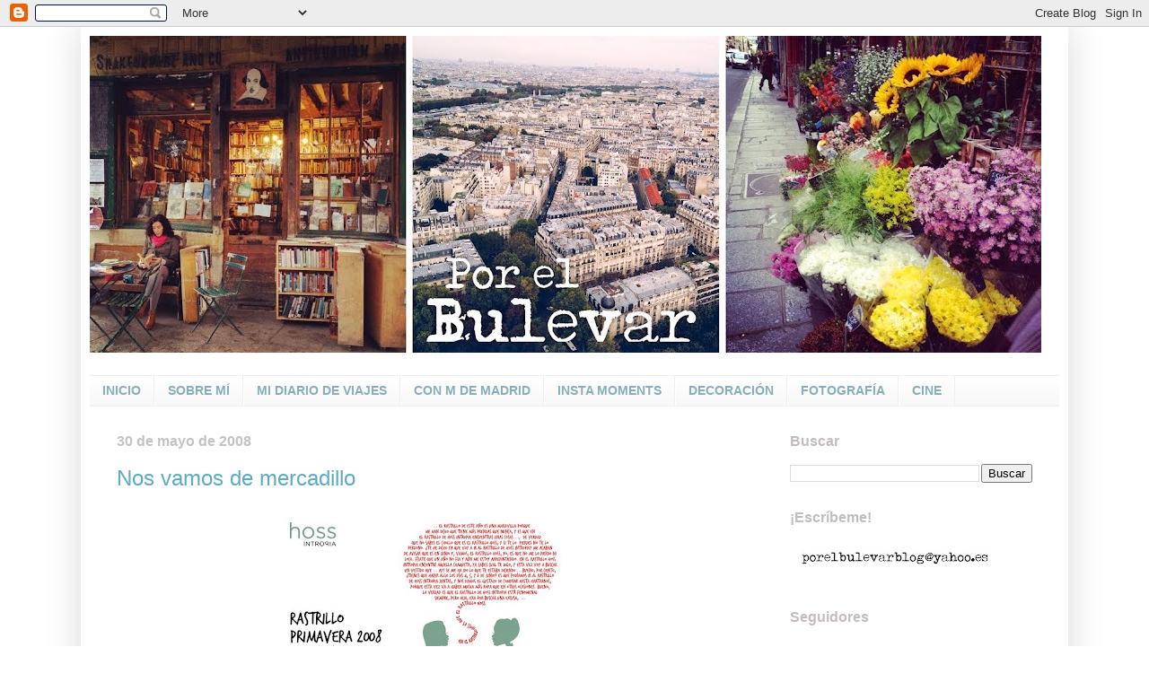

--- FILE ---
content_type: text/html; charset=UTF-8
request_url: http://www.porelbulevar.com/2008/05/
body_size: 34738
content:
<!DOCTYPE html>
<html class='v2' dir='ltr' xmlns='http://www.w3.org/1999/xhtml' xmlns:b='http://www.google.com/2005/gml/b' xmlns:data='http://www.google.com/2005/gml/data' xmlns:expr='http://www.google.com/2005/gml/expr'>
<head>
<link href='https://www.blogger.com/static/v1/widgets/335934321-css_bundle_v2.css' rel='stylesheet' type='text/css'/>
<meta content='IE=EmulateIE7' http-equiv='X-UA-Compatible'/>
<meta content='width=1100' name='viewport'/>
<meta content='text/html; charset=UTF-8' http-equiv='Content-Type'/>
<meta content='blogger' name='generator'/>
<link href='http://www.porelbulevar.com/favicon.ico' rel='icon' type='image/x-icon'/>
<link href='http://www.porelbulevar.com/2008/05/' rel='canonical'/>
<link rel="alternate" type="application/atom+xml" title="Por el bulevar - Atom" href="http://www.porelbulevar.com/feeds/posts/default" />
<link rel="alternate" type="application/rss+xml" title="Por el bulevar - RSS" href="http://www.porelbulevar.com/feeds/posts/default?alt=rss" />
<link rel="service.post" type="application/atom+xml" title="Por el bulevar - Atom" href="https://www.blogger.com/feeds/2438751779194451846/posts/default" />
<!--Can't find substitution for tag [blog.ieCssRetrofitLinks]-->
<meta content='Un blog para todos aquellos que apreciamos las pequeñas cosas de la vida: viajes, diseño, gastronomía, fotografía y mucho más.' name='description'/>
<meta content='http://www.porelbulevar.com/2008/05/' property='og:url'/>
<meta content='Por el bulevar' property='og:title'/>
<meta content='Un blog para todos aquellos que apreciamos las pequeñas cosas de la vida: viajes, diseño, gastronomía, fotografía y mucho más.' property='og:description'/>
<title>Por el bulevar: mayo 2008</title>
<style id='page-skin-1' type='text/css'><!--
/*
-----------------------------------------------
Blogger Template Style
Name:     Simple
Designer: Josh Peterson
URL:      www.noaesthetic.com
----------------------------------------------- */
/* Variable definitions
====================
<Variable name="keycolor" description="Main Color" type="color" default="#66bbdd"/>
<Group description="Page Text" selector="body">
<Variable name="body.font" description="Font" type="font"
default="normal normal 12px Arial, Tahoma, Helvetica, FreeSans, sans-serif"/>
<Variable name="body.text.color" description="Text Color" type="color" default="#222222"/>
</Group>
<Group description="Backgrounds" selector=".body-fauxcolumns-outer">
<Variable name="body.background.color" description="Outer Background" type="color" default="#66bbdd"/>
<Variable name="content.background.color" description="Main Background" type="color" default="#ffffff"/>
<Variable name="header.background.color" description="Header Background" type="color" default="transparent"/>
</Group>
<Group description="Links" selector=".main-outer">
<Variable name="link.color" description="Link Color" type="color" default="#2288bb"/>
<Variable name="link.visited.color" description="Visited Color" type="color" default="#888888"/>
<Variable name="link.hover.color" description="Hover Color" type="color" default="#33aaff"/>
</Group>
<Group description="Blog Title" selector=".header h1">
<Variable name="header.font" description="Font" type="font"
default="normal normal 60px Arial, Tahoma, Helvetica, FreeSans, sans-serif"/>
<Variable name="header.text.color" description="Title Color" type="color" default="#3399bb" />
</Group>
<Group description="Blog Description" selector=".header .description">
<Variable name="description.text.color" description="Description Color" type="color"
default="#777777" />
</Group>
<Group description="Tabs Text" selector=".tabs-inner .widget li a">
<Variable name="tabs.font" description="Font" type="font"
default="normal normal 14px Arial, Tahoma, Helvetica, FreeSans, sans-serif"/>
<Variable name="tabs.text.color" description="Text Color" type="color" default="#999999"/>
<Variable name="tabs.selected.text.color" description="Selected Color" type="color" default="#000000"/>
</Group>
<Group description="Tabs Background" selector=".tabs-outer .PageList">
<Variable name="tabs.background.color" description="Background Color" type="color" default="#f5f5f5"/>
<Variable name="tabs.selected.background.color" description="Selected Color" type="color" default="#eeeeee"/>
</Group>
<Group description="Post Title" selector="h3.post-title, .comments h4">
<Variable name="post.title.font" description="Font" type="font"
default="normal normal 22px Arial, Tahoma, Helvetica, FreeSans, sans-serif"/>
</Group>
<Group description="Date Header" selector=".date-header">
<Variable name="date.header.color" description="Text Color" type="color"
default="#353434"/>
<Variable name="date.header.background.color" description="Background Color" type="color"
default="transparent"/>
</Group>
<Group description="Post Footer" selector=".post-footer">
<Variable name="post.footer.text.color" description="Text Color" type="color" default="#666666"/>
<Variable name="post.footer.background.color" description="Background Color" type="color"
default="#f9f9f9"/>
<Variable name="post.footer.border.color" description="Shadow Color" type="color" default="#eeeeee"/>
</Group>
<Group description="Gadgets" selector="h2">
<Variable name="widget.title.font" description="Title Font" type="font"
default="normal bold 11px Arial, Tahoma, Helvetica, FreeSans, sans-serif"/>
<Variable name="widget.title.text.color" description="Title Color" type="color" default="#000000"/>
<Variable name="widget.alternate.text.color" description="Alternate Color" type="color" default="#999999"/>
</Group>
<Group description="Images" selector=".main-inner">
<Variable name="image.background.color" description="Background Color" type="color" default="#ffffff"/>
<Variable name="image.border.color" description="Border Color" type="color" default="#eeeeee"/>
<Variable name="image.text.color" description="Caption Text Color" type="color" default="#353434"/>
</Group>
<Group description="Accents" selector=".content-inner">
<Variable name="body.rule.color" description="Separator Line Color" type="color" default="#eeeeee"/>
<Variable name="tabs.border.color" description="Tabs Border Color" type="color" default="#ffffff"/>
</Group>
<Variable name="body.background" description="Body Background" type="background"
color="#ffffff" default="$(color) none repeat scroll top left"/>
<Variable name="body.background.override" description="Body Background Override" type="string" default=""/>
<Variable name="body.background.gradient.cap" description="Body Gradient Cap" type="url"
default="url(//www.blogblog.com/1kt/simple/gradients_light.png)"/>
<Variable name="body.background.gradient.tile" description="Body Gradient Tile" type="url"
default="url(//www.blogblog.com/1kt/simple/body_gradient_tile_light.png)"/>
<Variable name="content.background.color.selector" description="Content Background Color Selector" type="string" default=".content-inner"/>
<Variable name="content.padding" description="Content Padding" type="length" default="10px"/>
<Variable name="content.padding.horizontal" description="Content Horizontal Padding" type="length" default="10px"/>
<Variable name="content.shadow.spread" description="Content Shadow Spread" type="length" default="40px"/>
<Variable name="content.shadow.spread.webkit" description="Content Shadow Spread (WebKit)" type="length" default="5px"/>
<Variable name="content.shadow.spread.ie" description="Content Shadow Spread (IE)" type="length" default="10px"/>
<Variable name="main.border.width" description="Main Border Width" type="length" default="0"/>
<Variable name="header.background.gradient" description="Header Gradient" type="url" default="none"/>
<Variable name="header.shadow.offset.left" description="Header Shadow Offset Left" type="length" default="-1px"/>
<Variable name="header.shadow.offset.top" description="Header Shadow Offset Top" type="length" default="-1px"/>
<Variable name="header.shadow.spread" description="Header Shadow Spread" type="length" default="1px"/>
<Variable name="header.padding" description="Header Padding" type="length" default="30px"/>
<Variable name="header.border.size" description="Header Border Size" type="length" default="1px"/>
<Variable name="header.bottom.border.size" description="Header Bottom Border Size" type="length" default="1px"/>
<Variable name="header.border.horizontalsize" description="Header Horizontal Border Size" type="length" default="0"/>
<Variable name="description.text.size" description="Description Text Size" type="string" default="140%"/>
<Variable name="tabs.margin.top" description="Tabs Margin Top" type="length" default="0" />
<Variable name="tabs.margin.side" description="Tabs Side Margin" type="length" default="30px" />
<Variable name="tabs.background.gradient" description="Tabs Background Gradient" type="url"
default="url(//www.blogblog.com/1kt/simple/gradients_light.png)"/>
<Variable name="tabs.border.width" description="Tabs Border Width" type="length" default="1px"/>
<Variable name="tabs.bevel.border.width" description="Tabs Bevel Border Width" type="length" default="1px"/>
<Variable name="date.header.padding" description="Date Header Padding" type="string" default="inherit"/>
<Variable name="date.header.letterspacing" description="Date Header Letter Spacing" type="string" default="inherit"/>
<Variable name="date.header.margin" description="Date Header Margin" type="string" default="inherit"/>
<Variable name="post.margin.bottom" description="Post Bottom Margin" type="length" default="25px"/>
<Variable name="image.border.small.size" description="Image Border Small Size" type="length" default="2px"/>
<Variable name="image.border.large.size" description="Image Border Large Size" type="length" default="5px"/>
<Variable name="page.width.selector" description="Page Width Selector" type="string" default=".region-inner"/>
<Variable name="page.width" description="Page Width" type="string" default="auto"/>
<Variable name="main.section.margin" description="Main Section Margin" type="length" default="15px"/>
<Variable name="main.padding" description="Main Padding" type="length" default="15px"/>
<Variable name="main.padding.top" description="Main Padding Top" type="length" default="30px"/>
<Variable name="main.padding.bottom" description="Main Padding Bottom" type="length" default="30px"/>
<Variable name="paging.background"
color="#ffffff"
description="Background of blog paging area" type="background"
default="transparent none no-repeat scroll top center"/>
<Variable name="footer.bevel" description="Bevel border length of footer" type="length" default="0"/>
<Variable name="mobile.background.overlay" description="Mobile Background Overlay" type="string"
default="transparent none repeat scroll top left"/>
<Variable name="mobile.background.size" description="Mobile Background Size" type="string" default="auto"/>
<Variable name="mobile.button.color" description="Mobile Button Color" type="color" default="#ffffff" />
<Variable name="startSide" description="Side where text starts in blog language" type="automatic" default="left"/>
<Variable name="endSide" description="Side where text ends in blog language" type="automatic" default="right"/>
*/
/* Content
----------------------------------------------- */
body {
font: normal normal 16px Arial, Tahoma, Helvetica, FreeSans, sans-serif;
color: #353434;
background: #ffffff none repeat scroll top left;
padding: 0 40px 40px 40px;
}
html body .region-inner {
min-width: 0;
max-width: 100%;
width: auto;
}
a:link {
text-decoration:none;
color: #5daac1;
}
a:visited {
text-decoration:none;
color: #ce9c0c;
}
a:hover {
text-decoration:underline;
color: #bf9000;
}
.body-fauxcolumn-outer .fauxcolumn-inner {
background: transparent none repeat scroll top left;
_background-image: none;
}
.body-fauxcolumn-outer .cap-top {
position: absolute;
z-index: 1;
height: 400px;
width: 100%;
background: #ffffff none repeat scroll top left;
}
.body-fauxcolumn-outer .cap-top .cap-left {
width: 100%;
background: transparent none repeat-x scroll top left;
_background-image: none;
}
.content-outer {
-moz-box-shadow: 0 0 40px rgba(0, 0, 0, .15);
-webkit-box-shadow: 0 0 5px rgba(0, 0, 0, .15);
-goog-ms-box-shadow: 0 0 10px #333333;
box-shadow: 0 0 40px rgba(0, 0, 0, .15);
margin-bottom: 1px;
}
.content-inner {
padding: 10px 10px;
}
.content-inner {
background-color: #ffffff;
}
/* Header
----------------------------------------------- */
.header-outer {
background: #ffffff none repeat-x scroll 0 -400px;
_background-image: none;
}
.Header h1 {
font: normal normal 60px Arial, Tahoma, Helvetica, FreeSans, sans-serif;
color: #666666;
text-shadow: -1px -1px 1px rgba(0, 0, 0, .2);
}
.Header h1 a {
color: #666666;
}
.Header .description {
font-size: 140%;
color: #ffffff;
}
.header-inner .Header .titlewrapper {
padding: 22px 30px;
}
.header-inner .Header .descriptionwrapper {
padding: 0 30px;
}
/* Tabs
----------------------------------------------- */
.tabs-inner .section:first-child {
border-top: 1px solid #f0f0f0;
}
.tabs-inner .section:first-child ul {
margin-top: -1px;
border-top: 1px solid #f0f0f0;
border-left: 0 solid #f0f0f0;
border-right: 0 solid #f0f0f0;
}
.tabs-inner .widget ul {
background: #f5f5f5 url(http://www.blogblog.com/1kt/simple/gradients_light.png) repeat-x scroll 0 -800px;
_background-image: none;
border-bottom: 1px solid #f0f0f0;
margin-top: 0;
margin-left: -30px;
margin-right: -30px;
}
.tabs-inner .widget li a {
display: inline-block;
padding: .6em 1em;
font: normal bold 14px Arial, Tahoma, Helvetica, FreeSans, sans-serif;
color: #86afbb;
border-left: 1px solid #ffffff;
border-right: 1px solid #f0f0f0;
}
.tabs-inner .widget li:first-child a {
border-left: none;
}
.tabs-inner .widget li.selected a, .tabs-inner .widget li a:hover {
color: #6eabc3;
background-color: #f5f5f5;
text-decoration: none;
}
/* Columns
----------------------------------------------- */
.main-outer {
border-top: 0 solid #ffffff;
}
.fauxcolumn-left-outer .fauxcolumn-inner {
border-right: 1px solid #ffffff;
}
.fauxcolumn-right-outer .fauxcolumn-inner {
border-left: 1px solid #ffffff;
}
/* Headings
----------------------------------------------- */
h2 {
margin: 0 0 1em 0;
font: normal bold 16px Arial, Tahoma, Helvetica, FreeSans, sans-serif;
color: #c3bcbc;
}
/* Widgets
----------------------------------------------- */
.widget .zippy {
color: #999999;
text-shadow: 2px 2px 1px rgba(0, 0, 0, .1);
}
.widget .popular-posts ul {
list-style: none;
}
/* Posts
----------------------------------------------- */
.date-header span {
background-color: #ffffff;
color: #c3c3c3;
padding: inherit;
letter-spacing: inherit;
margin: inherit;
}
.main-inner {
padding-top: 30px;
padding-bottom: 30px;
}
.main-inner .column-center-inner {
padding: 0 15px;
}
.main-inner .column-center-inner .section {
margin: 0 15px;
}
.post {
margin: 0 0 25px 0;
}
h3.post-title, .comments h4 {
font: normal normal 24px Arial, Tahoma, Helvetica, FreeSans, sans-serif;
margin: .75em 0 0;
}
.post-body {
font-size: 110%;
line-height: 1.4;
position: relative;
}
.post-body img, .post-body .tr-caption-container, .Profile img, .Image img,
.BlogList .item-thumbnail img {
padding: 2px;
background: #ffffff;
border: 1px solid #ffffff;
-moz-box-shadow: 1px 1px 5px rgba(0, 0, 0, .1);
-webkit-box-shadow: 1px 1px 5px rgba(0, 0, 0, .1);
box-shadow: 0px 0px 0px rgba(0, 0, 0, .0);
}
.post-body img, .post-body .tr-caption-container {
padding: 5px;
}
.post-body .tr-caption-container {
color: #ffffff;
}
.post-body .tr-caption-container img {
padding: 0;
background: transparent;
border: none;
-moz-box-shadow: 0 0 0 rgba(0, 0, 0, .1);
-webkit-box-shadow: 0 0 0 rgba(0, 0, 0, .1);
box-shadow: 0 0 0 rgba(0, 0, 0, .1);
}
.post-header {
margin: 0 0 1.5em;
line-height: 1.6;
font-size: 90%;
}
.post-footer {
margin: 20px -2px 0;
padding: 5px 10px;
color: #666666;
background-color: #f9f9f9;
border-bottom: 1px solid #eeeeee;
line-height: 1.6;
font-size: 90%;
}
#comments .comment-author {
padding-top: 1.5em;
border-top: 1px solid #ffffff;
background-position: 0 1.5em;
}
#comments .comment-author:first-child {
padding-top: 0;
border-top: none;
}
.avatar-image-container {
margin: .2em 0 0;
}
#comments .avatar-image-container img {
border: 1px solid #ffffff;
}
/* Comments
----------------------------------------------- */
.comments .comments-content .icon.blog-author {
background-repeat: no-repeat;
background-image: url([data-uri]);
}
.comments .comments-content .loadmore a {
border-top: 1px solid #999999;
border-bottom: 1px solid #999999;
}
.comments .comment-thread.inline-thread {
background-color: #f9f9f9;
}
.comments .continue {
border-top: 2px solid #999999;
}
/* Accents
---------------------------------------------- */
.section-columns td.columns-cell {
border-left: 1px solid #ffffff;
}
.blog-pager {
background: transparent none no-repeat scroll top center;
}
.blog-pager-older-link, .home-link,
.blog-pager-newer-link {
background-color: #ffffff;
padding: 5px;
}
.footer-outer {
border-top: 0 dashed #bbbbbb;
}
/* Mobile
----------------------------------------------- */
body.mobile  {
background-size: auto;
}
.mobile .body-fauxcolumn-outer {
background: transparent none repeat scroll top left;
}
.mobile .body-fauxcolumn-outer .cap-top {
background-size: 100% auto;
}
.mobile .content-outer {
-webkit-box-shadow: 0 0 3px rgba(0, 0, 0, .15);
box-shadow: 0 0 3px rgba(0, 0, 0, .15);
}
body.mobile .AdSense {
margin: 0 -40px;
}
.mobile .tabs-inner .widget ul {
margin-left: 0;
margin-right: 0;
}
.mobile .post {
margin: 0;
}
.mobile .main-inner .column-center-inner .section {
margin: 0;
}
.mobile .date-header span {
padding: 0.1em 10px;
margin: 0 -10px;
}
.mobile h3.post-title {
margin: 0;
}
.mobile .blog-pager {
background: transparent none no-repeat scroll top center;
}
.mobile .footer-outer {
border-top: none;
}
.mobile .main-inner, .mobile .footer-inner {
background-color: #ffffff;
}
.mobile-index-contents {
color: #353434;
}
.mobile-link-button {
background-color: #5daac1;
}
.mobile-link-button a:link, .mobile-link-button a:visited {
color: #ffffff;
}
.mobile .tabs-inner .section:first-child {
border-top: none;
}
.mobile .tabs-inner .PageList .widget-content {
background-color: #f5f5f5;
color: #6eabc3;
border-top: 1px solid #f0f0f0;
border-bottom: 1px solid #f0f0f0;
}
.mobile .tabs-inner .PageList .widget-content .pagelist-arrow {
border-left: 1px solid #f0f0f0;
}

--></style>
<style id='template-skin-1' type='text/css'><!--
body {
min-width: 1100px;
}
.content-outer, .content-fauxcolumn-outer, .region-inner {
min-width: 1100px;
max-width: 1100px;
_width: 1100px;
}
.main-inner .columns {
padding-left: 0px;
padding-right: 330px;
}
.main-inner .fauxcolumn-center-outer {
left: 0px;
right: 330px;
/* IE6 does not respect left and right together */
_width: expression(this.parentNode.offsetWidth -
parseInt("0px") -
parseInt("330px") + 'px');
}
.main-inner .fauxcolumn-left-outer {
width: 0px;
}
.main-inner .fauxcolumn-right-outer {
width: 330px;
}
.main-inner .column-left-outer {
width: 0px;
right: 100%;
margin-left: -0px;
}
.main-inner .column-right-outer {
width: 330px;
margin-right: -330px;
}
#layout {
min-width: 0;
}
#layout .content-outer {
min-width: 0;
width: 800px;
}
#layout .region-inner {
min-width: 0;
width: auto;
}
--></style>
<script type='text/javascript'>

  var _gaq = _gaq || [];
  _gaq.push(['_setAccount', 'UA-16972766-1']);
  _gaq.push(['_trackPageview']);

  (function() {
    var ga = document.createElement('script'); ga.type = 'text/javascript'; ga.async = true;
    ga.src = ('https:' == document.location.protocol ? 'https://ssl' : 'http://www') + '.google-analytics.com/ga.js';
    var s = document.getElementsByTagName('script')[0]; s.parentNode.insertBefore(ga, s);
  })();

</script>
<link href='https://www.blogger.com/dyn-css/authorization.css?targetBlogID=2438751779194451846&amp;zx=d24e85bc-354e-4ad8-8b86-c6339edd5a1d' media='none' onload='if(media!=&#39;all&#39;)media=&#39;all&#39;' rel='stylesheet'/><noscript><link href='https://www.blogger.com/dyn-css/authorization.css?targetBlogID=2438751779194451846&amp;zx=d24e85bc-354e-4ad8-8b86-c6339edd5a1d' rel='stylesheet'/></noscript>
<meta name='google-adsense-platform-account' content='ca-host-pub-1556223355139109'/>
<meta name='google-adsense-platform-domain' content='blogspot.com'/>

<!-- data-ad-client=ca-pub-7005458099431001 -->

</head>
<body class='loading'>
<div class='navbar section' id='navbar'><div class='widget Navbar' data-version='1' id='Navbar1'><script type="text/javascript">
    function setAttributeOnload(object, attribute, val) {
      if(window.addEventListener) {
        window.addEventListener('load',
          function(){ object[attribute] = val; }, false);
      } else {
        window.attachEvent('onload', function(){ object[attribute] = val; });
      }
    }
  </script>
<div id="navbar-iframe-container"></div>
<script type="text/javascript" src="https://apis.google.com/js/platform.js"></script>
<script type="text/javascript">
      gapi.load("gapi.iframes:gapi.iframes.style.bubble", function() {
        if (gapi.iframes && gapi.iframes.getContext) {
          gapi.iframes.getContext().openChild({
              url: 'https://www.blogger.com/navbar/2438751779194451846?origin\x3dhttp://www.porelbulevar.com',
              where: document.getElementById("navbar-iframe-container"),
              id: "navbar-iframe"
          });
        }
      });
    </script><script type="text/javascript">
(function() {
var script = document.createElement('script');
script.type = 'text/javascript';
script.src = '//pagead2.googlesyndication.com/pagead/js/google_top_exp.js';
var head = document.getElementsByTagName('head')[0];
if (head) {
head.appendChild(script);
}})();
</script>
</div></div>
<div class='body-fauxcolumns'>
<div class='fauxcolumn-outer body-fauxcolumn-outer'>
<div class='cap-top'>
<div class='cap-left'></div>
<div class='cap-right'></div>
</div>
<div class='fauxborder-left'>
<div class='fauxborder-right'></div>
<div class='fauxcolumn-inner'>
</div>
</div>
<div class='cap-bottom'>
<div class='cap-left'></div>
<div class='cap-right'></div>
</div>
</div>
</div>
<div class='content'>
<div class='content-fauxcolumns'>
<div class='fauxcolumn-outer content-fauxcolumn-outer'>
<div class='cap-top'>
<div class='cap-left'></div>
<div class='cap-right'></div>
</div>
<div class='fauxborder-left'>
<div class='fauxborder-right'></div>
<div class='fauxcolumn-inner'>
</div>
</div>
<div class='cap-bottom'>
<div class='cap-left'></div>
<div class='cap-right'></div>
</div>
</div>
</div>
<div class='content-outer'>
<div class='content-cap-top cap-top'>
<div class='cap-left'></div>
<div class='cap-right'></div>
</div>
<div class='fauxborder-left content-fauxborder-left'>
<div class='fauxborder-right content-fauxborder-right'></div>
<div class='content-inner'>
<header>
<div class='header-outer'>
<div class='header-cap-top cap-top'>
<div class='cap-left'></div>
<div class='cap-right'></div>
</div>
<div class='fauxborder-left header-fauxborder-left'>
<div class='fauxborder-right header-fauxborder-right'></div>
<div class='region-inner header-inner'>
<div class='header section' id='header'><div class='widget Header' data-version='1' id='Header1'>
<div id='header-inner'>
<a href='http://www.porelbulevar.com/' style='display: block'>
<img alt='Por el bulevar' height='353px; ' id='Header1_headerimg' src='https://blogger.googleusercontent.com/img/b/R29vZ2xl/AVvXsEihhsFj8zis9el7bb23jBUYxRXKuNmq6R5Zx7PCJYwB5jMcalWC9s9PF0ZUm0Af5TGqWMyAvytrNwhkWKHv1d4eQ01sbQaBUGO9KVbuSWGj-tRUCkD3lbkoO2nFfs-UTiFD_AR5QJsbEOE/s1060/Banner_pari%25CC%2581s.jpg' style='display: block' width='1060px; '/>
</a>
<div class='descriptionwrapper'>
<p class='description'><span>
</span></p>
</div>
</div>
</div></div>
</div>
</div>
<div class='header-cap-bottom cap-bottom'>
<div class='cap-left'></div>
<div class='cap-right'></div>
</div>
</div>
</header>
<div class='tabs-outer'>
<div class='tabs-cap-top cap-top'>
<div class='cap-left'></div>
<div class='cap-right'></div>
</div>
<div class='fauxborder-left tabs-fauxborder-left'>
<div class='fauxborder-right tabs-fauxborder-right'></div>
<div class='region-inner tabs-inner'>
<div class='tabs section' id='crosscol'><div class='widget PageList' data-version='1' id='PageList1'>
<h2>Páginas</h2>
<div class='widget-content'>
<ul>
<li>
<a href='http://www.porelbulevar.com/'>INICIO</a>
</li>
<li>
<a href='http://www.porelbulevar.com/p/sobre-mi_17.html'>SOBRE MÍ</a>
</li>
<li>
<a href='http://www.porelbulevar.com/p/hablamos-de.html'>MI DIARIO DE VIAJES</a>
</li>
<li>
<a href='http://www.porelbulevar.com/p/me-gusta-madrid.html'>CON M DE MADRID</a>
</li>
<li>
<a href='http://porelbulevardelossuenosrotos.blogspot.com.es/search/label/Insta%20moments'>INSTA MOMENTS</a>
</li>
<li>
<a href='http://www.porelbulevardelossuenosrotos.blogspot.com.es/search/label/Decoraci%C3%B3n'>DECORACIÓN</a>
</li>
<li>
<a href='http://porelbulevardelossuenosrotos.blogspot.com.es/search/label/Fotograf%C3%ADa'>FOTOGRAFÍA</a>
</li>
<li>
<a href='http://porelbulevardelossuenosrotos.blogspot.com.es/search/label/Cine'>CINE</a>
</li>
</ul>
<div class='clear'></div>
</div>
</div></div>
<div class='tabs no-items section' id='crosscol-overflow'></div>
</div>
</div>
<div class='tabs-cap-bottom cap-bottom'>
<div class='cap-left'></div>
<div class='cap-right'></div>
</div>
</div>
<div class='main-outer'>
<div class='main-cap-top cap-top'>
<div class='cap-left'></div>
<div class='cap-right'></div>
</div>
<div class='fauxborder-left main-fauxborder-left'>
<div class='fauxborder-right main-fauxborder-right'></div>
<div class='region-inner main-inner'>
<div class='columns fauxcolumns'>
<div class='fauxcolumn-outer fauxcolumn-center-outer'>
<div class='cap-top'>
<div class='cap-left'></div>
<div class='cap-right'></div>
</div>
<div class='fauxborder-left'>
<div class='fauxborder-right'></div>
<div class='fauxcolumn-inner'>
</div>
</div>
<div class='cap-bottom'>
<div class='cap-left'></div>
<div class='cap-right'></div>
</div>
</div>
<div class='fauxcolumn-outer fauxcolumn-left-outer'>
<div class='cap-top'>
<div class='cap-left'></div>
<div class='cap-right'></div>
</div>
<div class='fauxborder-left'>
<div class='fauxborder-right'></div>
<div class='fauxcolumn-inner'>
</div>
</div>
<div class='cap-bottom'>
<div class='cap-left'></div>
<div class='cap-right'></div>
</div>
</div>
<div class='fauxcolumn-outer fauxcolumn-right-outer'>
<div class='cap-top'>
<div class='cap-left'></div>
<div class='cap-right'></div>
</div>
<div class='fauxborder-left'>
<div class='fauxborder-right'></div>
<div class='fauxcolumn-inner'>
</div>
</div>
<div class='cap-bottom'>
<div class='cap-left'></div>
<div class='cap-right'></div>
</div>
</div>
<!-- corrects IE6 width calculation -->
<div class='columns-inner'>
<div class='column-center-outer'>
<div class='column-center-inner'>
<div class='main section' id='main'><div class='widget Blog' data-version='1' id='Blog1'>
<div class='blog-posts hfeed'>

          <div class="date-outer">
        
<h2 class='date-header'><span>30 de mayo de 2008</span></h2>

          <div class="date-posts">
        
<div class='post-outer'>
<div class='post hentry'>
<a name='5911515103607083611'></a>
<h3 class='post-title entry-title'>
<a href='http://www.porelbulevar.com/2008/05/nos-vamos-de-mercadillo.html'>Nos vamos de mercadillo</a>
</h3>
<div class='post-header'>
<div class='post-header-line-1'></div>
</div>
<div class='post-body entry-content' id='post-body-5911515103607083611'>
<a href="https://blogger.googleusercontent.com/img/b/R29vZ2xl/AVvXsEhlaJaYJZrQ_3DFit2cjhj6WNq_zOfl-bAtkZXzR8_zN9z3l1P0nxil12gIaIkPe6tvjwrgpr2bAiY2uecvKLekqgzhUQdYYbMgIIpGnIfvV0ycJb5n6ufG9wyoJKW1qQ2w8WaUAa1Rp_91/s1600-h/RASTRILLO.JPG"><img alt="" border="0" id="BLOGGER_PHOTO_ID_5205503342723492818" src="https://blogger.googleusercontent.com/img/b/R29vZ2xl/AVvXsEhlaJaYJZrQ_3DFit2cjhj6WNq_zOfl-bAtkZXzR8_zN9z3l1P0nxil12gIaIkPe6tvjwrgpr2bAiY2uecvKLekqgzhUQdYYbMgIIpGnIfvV0ycJb5n6ufG9wyoJKW1qQ2w8WaUAa1Rp_91/s320/RASTRILLO.JPG" style="display:block; margin:0px auto 10px; text-align:center;cursor:pointer; cursor:hand;" /></a><br />Ayer cuando llegué a casa me encontré con esta divertida postal que me había llegado por correo. Se trata del mercadillo que todos los años organiza la marca Hoss Intropía. Esta vez no me lo voy a perder. <br />&#161;La colección de verano me encanta! Y hay unas cuantas prendas que no me gustaría dejar escapar....<br /><br />Como estos vestidos,<br /><br /><a href="https://blogger.googleusercontent.com/img/b/R29vZ2xl/AVvXsEh9zbPCxHZkPxT05hQy_ccssoQtg2s5m-w8Y2hitH-nxu8ZbOWKrJV-tNFrVOdl1L8QtWCwWrPWYBTq3vSNuDuz1SHdeF-SZZ-nFTLPiDN2vsIwkIRv2rMtfk5Zh5uDMpKkZ_KXjTnuGIsv/s1600-h/dress.jpg"><img alt="" border="0" id="BLOGGER_PHOTO_ID_5206186890902472610" src="https://blogger.googleusercontent.com/img/b/R29vZ2xl/AVvXsEh9zbPCxHZkPxT05hQy_ccssoQtg2s5m-w8Y2hitH-nxu8ZbOWKrJV-tNFrVOdl1L8QtWCwWrPWYBTq3vSNuDuz1SHdeF-SZZ-nFTLPiDN2vsIwkIRv2rMtfk5Zh5uDMpKkZ_KXjTnuGIsv/s400/dress.jpg" style="display:block; margin:0px auto 10px; text-align:center;cursor:pointer; cursor:hand;" /></a><br /><a href="https://blogger.googleusercontent.com/img/b/R29vZ2xl/AVvXsEin7hzTBpbR55nVlk_N2ee0zGt63mHg-sav4SxwqOODWBwrQy_4WQIW2pkX45th-GTZQqXUWiDhj9h-zUpHVi3glePDYEE6Rm4s1z1UdrJSF16S8iYv0x5-T6u1ROf-S3CR_9jdz75fUmEE/s1600-h/dress1.jpg"><img alt="" border="0" id="BLOGGER_PHOTO_ID_5206186905473128546" src="https://blogger.googleusercontent.com/img/b/R29vZ2xl/AVvXsEin7hzTBpbR55nVlk_N2ee0zGt63mHg-sav4SxwqOODWBwrQy_4WQIW2pkX45th-GTZQqXUWiDhj9h-zUpHVi3glePDYEE6Rm4s1z1UdrJSF16S8iYv0x5-T6u1ROf-S3CR_9jdz75fUmEE/s400/dress1.jpg" style="display:block; margin:0px auto 10px; text-align:center;cursor:pointer; cursor:hand;" /></a><br /><a href="https://blogger.googleusercontent.com/img/b/R29vZ2xl/AVvXsEg76dAwMQHkWXfBrBRSVT8Km7tYP1JD1xf3D5DnquyvLXFTMlQmxzE2WIIVmmi3UimYmX7Y54ZFrVRz6mludL-xg8k6lf2M-x6tCaG94XTmviev2B3qYgoK8i14UMvdvLo2ru1Tule1uAqT/s1600-h/yellow+dress.jpg"><img alt="" border="0" id="BLOGGER_PHOTO_ID_5206190574034480242" src="https://blogger.googleusercontent.com/img/b/R29vZ2xl/AVvXsEg76dAwMQHkWXfBrBRSVT8Km7tYP1JD1xf3D5DnquyvLXFTMlQmxzE2WIIVmmi3UimYmX7Y54ZFrVRz6mludL-xg8k6lf2M-x6tCaG94XTmviev2B3qYgoK8i14UMvdvLo2ru1Tule1uAqT/s400/yellow+dress.jpg" style="display:block; margin:0px auto 10px; text-align:center;cursor:pointer; cursor:hand;" /></a><br />Este bolsito de paja,<br /><br /><a href="https://blogger.googleusercontent.com/img/b/R29vZ2xl/AVvXsEjXvDxVhvcOihKzXwLwb1EmvgjYhdaB2ftDUgduCRy9EOgeAngNINA7ZQNfR5DU54VMk980VM9MyraWPcVnX2w_SmFrANh37dYE6w5BUhdZaep29_Zv_2jFeZCBWfYjIh_lmdyJ-VQcRvwS/s1600-h/rafia+bag.jpg"><img alt="" border="0" id="BLOGGER_PHOTO_ID_5206186904807269890" src="https://blogger.googleusercontent.com/img/b/R29vZ2xl/AVvXsEjXvDxVhvcOihKzXwLwb1EmvgjYhdaB2ftDUgduCRy9EOgeAngNINA7ZQNfR5DU54VMk980VM9MyraWPcVnX2w_SmFrANh37dYE6w5BUhdZaep29_Zv_2jFeZCBWfYjIh_lmdyJ-VQcRvwS/s400/rafia+bag.jpg" style="display:block; margin:0px auto 10px; text-align:center;cursor:pointer; cursor:hand;" /></a><br /><a href="https://blogger.googleusercontent.com/img/b/R29vZ2xl/AVvXsEi5V6WCgGQALLo1SWMEumZ5K4R6aU0g-Zlik1CT6Z9-hfUIocThqFtK_PYjICZ4cb6xOcqb5dpXYoLSjWwbzufGDZ80cmZmjbF-hBbRvf_ETYgqFQRTF04CuprcZ2_orJRDr6G_4hKFbeIQ/s1600-h/rayas.jpg"><img alt="" border="0" id="BLOGGER_PHOTO_ID_5206190569741302914" src="https://blogger.googleusercontent.com/img/b/R29vZ2xl/AVvXsEi5V6WCgGQALLo1SWMEumZ5K4R6aU0g-Zlik1CT6Z9-hfUIocThqFtK_PYjICZ4cb6xOcqb5dpXYoLSjWwbzufGDZ80cmZmjbF-hBbRvf_ETYgqFQRTF04CuprcZ2_orJRDr6G_4hKFbeIQ/s400/rayas.jpg" style="display:block; margin:0px auto 10px; text-align:center;cursor:pointer; cursor:hand;" /></a><br />O este de Nueva York,<br /><br /><a href="https://blogger.googleusercontent.com/img/b/R29vZ2xl/AVvXsEi6wbHM1LuKtPBDIsiZrcYnEwolJ3Oiws7N3u0l4hwmpThm66BMaHUeDvHIDpBXCyFUQv_M1vV9WnVUh2HEdt7lSqL_Ezg5lc08qix5Bbcvtd4igrQtMwsY8Ymd6DL1JohaD1UJFy7UxppN/s1600-h/ny+bag.jpg"><img alt="" border="0" id="BLOGGER_PHOTO_ID_5206186912542383330" src="https://blogger.googleusercontent.com/img/b/R29vZ2xl/AVvXsEi6wbHM1LuKtPBDIsiZrcYnEwolJ3Oiws7N3u0l4hwmpThm66BMaHUeDvHIDpBXCyFUQv_M1vV9WnVUh2HEdt7lSqL_Ezg5lc08qix5Bbcvtd4igrQtMwsY8Ymd6DL1JohaD1UJFy7UxppN/s400/ny+bag.jpg" style="display:block; margin:0px auto 10px; text-align:center;cursor:pointer; cursor:hand;" /></a><br />&#191;Y qué os parecen estos zapatos para ir a trabajar?<br /><br /><a href="https://blogger.googleusercontent.com/img/b/R29vZ2xl/AVvXsEhErFOc0BaOTDe49Z_WJFCKffuG-YjkEKhlG87vEetUc_id4TcCixecCaljSGgrG29tH-JFaaclUK2mIQffXAL9f0vy23Nd96WfHlImdrhiKiD4YFqVNuoGmjelYTGziqfzRQkfw1bX52LU/s1600-h/sandals.jpg"><img alt="" border="0" id="BLOGGER_PHOTO_ID_5206186915927151586" src="https://blogger.googleusercontent.com/img/b/R29vZ2xl/AVvXsEhErFOc0BaOTDe49Z_WJFCKffuG-YjkEKhlG87vEetUc_id4TcCixecCaljSGgrG29tH-JFaaclUK2mIQffXAL9f0vy23Nd96WfHlImdrhiKiD4YFqVNuoGmjelYTGziqfzRQkfw1bX52LU/s400/sandals.jpg" style="display:block; margin:0px auto 10px; text-align:center;cursor:pointer; cursor:hand;" /></a><br /><br />Será en el hotel Puerta de América y la entrada cuesta sólo un euro. &#191;Quién se anima?<br /><br />Como sabéis, este finde es la boda. &#161;Ya sólo quedan unas horas! Así que este finde no voy a poder postear :(<br />Prometo el lunes crónica y fotos de lo acontecido ;)<br /><br />Que tengáis un buen (aunque lluvioso) finde!!
<div style='clear: both;'></div>
</div>
<div class='post-footer'>
<div class='post-footer-line post-footer-line-1'><span class='post-author vcard'>
Publicado por
<span class='fn'>Angie</span>
</span>
<span class='post-timestamp'>
</span>
<span class='post-comment-link'>
<a class='comment-link' href='https://www.blogger.com/comment/fullpage/post/2438751779194451846/5911515103607083611' onclick='javascript:window.open(this.href, "bloggerPopup", "toolbar=0,location=0,statusbar=1,menubar=0,scrollbars=yes,width=640,height=500"); return false;'>7
comentarios</a>
</span>
<span class='post-icons'>
<span class='item-action'>
<a href='https://www.blogger.com/email-post/2438751779194451846/5911515103607083611' title='Enviar entrada por correo electrónico'>
<img alt='' class='icon-action' height='13' src='http://img1.blogblog.com/img/icon18_email.gif' width='18'/>
</a>
</span>
<span class='item-control blog-admin pid-348688599'>
<a href='https://www.blogger.com/post-edit.g?blogID=2438751779194451846&postID=5911515103607083611&from=pencil' title='Editar entrada'>
<img alt='' class='icon-action' height='18' src='https://resources.blogblog.com/img/icon18_edit_allbkg.gif' width='18'/>
</a>
</span>
</span>
</div>
<div class='post-footer-line post-footer-line-2'><div class='post-share-buttons goog-inline-block'>
<a class='goog-inline-block share-button sb-email' href='https://www.blogger.com/share-post.g?blogID=2438751779194451846&postID=5911515103607083611&target=email' target='_blank' title='Enviar por correo electrónico'><span class='share-button-link-text'>Enviar por correo electrónico</span></a><a class='goog-inline-block share-button sb-blog' href='https://www.blogger.com/share-post.g?blogID=2438751779194451846&postID=5911515103607083611&target=blog' onclick='window.open(this.href, "_blank", "height=270,width=475"); return false;' target='_blank' title='Escribe un blog'><span class='share-button-link-text'>Escribe un blog</span></a><a class='goog-inline-block share-button sb-twitter' href='https://www.blogger.com/share-post.g?blogID=2438751779194451846&postID=5911515103607083611&target=twitter' target='_blank' title='Compartir en X'><span class='share-button-link-text'>Compartir en X</span></a><a class='goog-inline-block share-button sb-facebook' href='https://www.blogger.com/share-post.g?blogID=2438751779194451846&postID=5911515103607083611&target=facebook' onclick='window.open(this.href, "_blank", "height=430,width=640"); return false;' target='_blank' title='Compartir con Facebook'><span class='share-button-link-text'>Compartir con Facebook</span></a><a class='goog-inline-block share-button sb-pinterest' href='https://www.blogger.com/share-post.g?blogID=2438751779194451846&postID=5911515103607083611&target=pinterest' target='_blank' title='Compartir en Pinterest'><span class='share-button-link-text'>Compartir en Pinterest</span></a>
</div>
<span class='post-labels'>
Etiquetas:
<a href='http://www.porelbulevar.com/search/label/Madrid' rel='tag'>Madrid</a>,
<a href='http://www.porelbulevar.com/search/label/Moda' rel='tag'>Moda</a>
</span>
</div>
<div class='post-footer-line post-footer-line-3'></div>
</div>
</div>
</div>

          </div></div>
        

          <div class="date-outer">
        
<h2 class='date-header'><span>28 de mayo de 2008</span></h2>

          <div class="date-posts">
        
<div class='post-outer'>
<div class='post hentry'>
<a name='9216829192565260925'></a>
<h3 class='post-title entry-title'>
<a href='http://www.porelbulevar.com/2008/05/sensatez.html'>Sensatez</a>
</h3>
<div class='post-header'>
<div class='post-header-line-1'></div>
</div>
<div class='post-body entry-content' id='post-body-9216829192565260925'>
<div align="justify">Soy una seguidora de <a href="http://www.operaciontriunfo.com/">Operación Triunfo</a> desde que empezó allá por el año 2002 (creo recordar...).<br />No me avergüenzo de ello. Es un programa que me entretiene y lo veo sin hacer demasiado caso a todas esas críticas que lo tachan de telebasura, reality o lo que sea. Qué le vamos a hacer! Nadie es perfecto... :)<br /><br />Esta edición no me está gustando demasiado (será que estoy madurando?&#191;) y sólo hay un concursante que me llama la atención y es Virginia. Esta niña de grandes ojos azules, piel blanca y penetrante mirada ya gustó mucho en los castings, en especial a Risto. Sin embargo, ya se veía venir que su enorme personalidad no iba a encajar con las características de un concurso como Ot.<br /><br />Anoche lo volvió a demostrar al elegir como nominada una canción de <strong>Radiohead</strong>, que por mucho que Risto diga que fue una mala decisión, en mi opinión demuestra la alta calidad musical que tiene esta chica.<br /><br /><em>Creep</em> salió en 1992 y es el primer single de este quinteto de Oxford. Como anécdota, fue retirado de la BBC Radio 1 por considerarse "muy depresivo". A pesar de las críticas, varias revistas musicales británicas vieron una banda con mucho futuro dentro y fuera de Inglaterra. Éste es el video.<br /><br /><embed src="http://www.youtube.com/v/nxpblnsJEWM&amp;hl=" width="425" height="355" type="application/x-shockwave-flash" wmode="transparent"></embed><br /><br />La versión de Virginia es mucho más íntima. Su voz aguda y rasgada consigue emocionar. Muy personal, muy sensata. Sólo me queda decir por favor, no la maquillen tanto. Por favor, no la vistan como una Lolita porque no lo es. Por favor, no la estropeen más. Que salga del concurso ya y pueda ser ella misma, sin artificios.<br /><br /><embed src="http://www.youtube.com/v/B867Sc72yho&amp;hl=" width="425" height="355" type="application/x-shockwave-flash" wmode="transparent"></embed></div>
<div style='clear: both;'></div>
</div>
<div class='post-footer'>
<div class='post-footer-line post-footer-line-1'><span class='post-author vcard'>
Publicado por
<span class='fn'>Angie</span>
</span>
<span class='post-timestamp'>
</span>
<span class='post-comment-link'>
<a class='comment-link' href='https://www.blogger.com/comment/fullpage/post/2438751779194451846/9216829192565260925' onclick='javascript:window.open(this.href, "bloggerPopup", "toolbar=0,location=0,statusbar=1,menubar=0,scrollbars=yes,width=640,height=500"); return false;'>10
comentarios</a>
</span>
<span class='post-icons'>
<span class='item-action'>
<a href='https://www.blogger.com/email-post/2438751779194451846/9216829192565260925' title='Enviar entrada por correo electrónico'>
<img alt='' class='icon-action' height='13' src='http://img1.blogblog.com/img/icon18_email.gif' width='18'/>
</a>
</span>
<span class='item-control blog-admin pid-348688599'>
<a href='https://www.blogger.com/post-edit.g?blogID=2438751779194451846&postID=9216829192565260925&from=pencil' title='Editar entrada'>
<img alt='' class='icon-action' height='18' src='https://resources.blogblog.com/img/icon18_edit_allbkg.gif' width='18'/>
</a>
</span>
</span>
</div>
<div class='post-footer-line post-footer-line-2'><div class='post-share-buttons goog-inline-block'>
<a class='goog-inline-block share-button sb-email' href='https://www.blogger.com/share-post.g?blogID=2438751779194451846&postID=9216829192565260925&target=email' target='_blank' title='Enviar por correo electrónico'><span class='share-button-link-text'>Enviar por correo electrónico</span></a><a class='goog-inline-block share-button sb-blog' href='https://www.blogger.com/share-post.g?blogID=2438751779194451846&postID=9216829192565260925&target=blog' onclick='window.open(this.href, "_blank", "height=270,width=475"); return false;' target='_blank' title='Escribe un blog'><span class='share-button-link-text'>Escribe un blog</span></a><a class='goog-inline-block share-button sb-twitter' href='https://www.blogger.com/share-post.g?blogID=2438751779194451846&postID=9216829192565260925&target=twitter' target='_blank' title='Compartir en X'><span class='share-button-link-text'>Compartir en X</span></a><a class='goog-inline-block share-button sb-facebook' href='https://www.blogger.com/share-post.g?blogID=2438751779194451846&postID=9216829192565260925&target=facebook' onclick='window.open(this.href, "_blank", "height=430,width=640"); return false;' target='_blank' title='Compartir con Facebook'><span class='share-button-link-text'>Compartir con Facebook</span></a><a class='goog-inline-block share-button sb-pinterest' href='https://www.blogger.com/share-post.g?blogID=2438751779194451846&postID=9216829192565260925&target=pinterest' target='_blank' title='Compartir en Pinterest'><span class='share-button-link-text'>Compartir en Pinterest</span></a>
</div>
<span class='post-labels'>
Etiquetas:
<a href='http://www.porelbulevar.com/search/label/m%C3%BAsica' rel='tag'>música</a>
</span>
</div>
<div class='post-footer-line post-footer-line-3'></div>
</div>
</div>
</div>

          </div></div>
        

          <div class="date-outer">
        
<h2 class='date-header'><span>27 de mayo de 2008</span></h2>

          <div class="date-posts">
        
<div class='post-outer'>
<div class='post hentry'>
<a name='8425242819207369125'></a>
<h3 class='post-title entry-title'>
<a href='http://www.porelbulevar.com/2008/05/premios-y-ms-premios.html'>Premios y más premios!!</a>
</h3>
<div class='post-header'>
<div class='post-header-line-1'></div>
</div>
<div class='post-body entry-content' id='post-body-8425242819207369125'>
<div style="text-align: justify;">
Esta semana me ha hecho muchísima ilusión la noticia que he recibido por parte de dos amigas blogueras, <a href="http://alu02diario.blogspot.com/">Alu</a> y <a href="http://midiario-diana.blogspot.com/">Diana</a>. Ni más ni menos que <b>dos premios</b>!!!</div>
<div style="text-align: justify;">
<br /></div>
<div style="text-align: justify;">
En primer lugar el <b>Premio al Esfuerzo Personal</b>. Me ha encantado recibir este premio porque cuando empecé con el blog no tenía ni idea de lo que iba a ser, por donde iba a ir... Ahora me doy cuenta de todo lo que he aprendido, de lo que me he divertido, de la cantidad de gente que he conocido y lo mucho que me gusta leeros a todos. &#161;&#161;Gracias!!</div>
<br />
<img alt="" border="0" id="BLOGGER_PHOTO_ID_5205140074389597106" src="https://blogger.googleusercontent.com/img/b/R29vZ2xl/AVvXsEjw4NiznoT7lLcYuleVQMne5roGYnuY4CZG2nn5ED5Q2jGoYHIoN6MUmT9wDcLGYLdO1i85PXSzTArZFtwrFcMmumsOdaGFCvKsfloXiMkUlLkMf71JpHRVuMh0ZjUxnxWiXse0QJccFki7/s320/esfuerzo.jpg" style="display: block; margin: 0px auto 10px; text-align: center;" /><br />
<div style="text-align: justify;">
También quería agradecer a Diana porque hace poquito que nos leemos y me ha entregado este premio. Muchas gracias!! ;) Os recomiendo sinceramente su blog, es una chica encantadora que escribe con sensibilidad y humor, me he reido con muchos de sus pots. Me ha encantado descubrirla.</div>
<div style="text-align: justify;">
<br /></div>
<div style="text-align: justify;">
El otro premio me lo ha dado Alu. No sé que más puedo decir de ella, es una escritora con mucho futuro (y eso que sólo tiene 16 añitos...) , es muy madura y además es un encanto. <i>What more could I say...?</i></div>
<br />
<img alt="" border="0" id="BLOGGER_PHOTO_ID_5205140065799662498" src="https://blogger.googleusercontent.com/img/b/R29vZ2xl/AVvXsEhMyBBzc2sKJpamCP-Xfk-Lrf-ZHqcrl-z4qpTyaNDagMVO5J7DincAbJIzwW3GR5e6_-dnPqQ-zwR4jPtWFzMxSW5deDm0r1NFSsFrbJBEWokUhp3stDRudnlwQmTaFHo2MI92Q36iHOYx/s320/arteypico.jpg" style="display: block; margin: 0px auto 10px; text-align: center;" /><br />Las reglas de los dos premios vienen siendo las siguientes:<br /><br />1.  Al recibir el PREMIO, se ha de escribir un post mostrando el premio y se ha de citar el nombre del blog o web que te lo regala y enlazarlo al post de ese blog o web que te nombra ganador. <br />
2. Poner las reglas en el blog. <br />
3.  Elegir 7 blogs que creas que brillan por su temática y/o su diseño. Escribir sus nombres y los enlaces a ellos. <br />
4.  Avisar a los galardonados dejando un comentario en su blog. <br />
<br />Como son dos los premios me he permitido el lujo de elegir a más de siete, y si alguno tiene ya uno de los premios que elija el que le corresponda ;)<br />
Hay van los premiados!!!<br />
<br />
<a href="http://diariodeunaestilista.blogspot.com/">Andrea</a>, <a href="http://hadanae.blogspot.com/">Hadanae</a>, <a href="http://cucalellacast.blogspot.com/">Cucalella</a>, <a href="http://fashionandartessences.blogspot.com/">Monik</a>, <a href="http://alu02diario.blogspot.com/">Alu</a>, <a href="http://midiario-diana.blogspot.com/">Diana</a>, <a href="http://contaconesyaloloco.blogspot.com/">Nine</a>, <a href="http://mydailystyle.blogspot.com/">M*</a>, <a href="http://modamasmoda.blogspot.com/">Susanauve</a> y <a href="http://fashionsantander.blogspot.com/">Fashion Santander</a>.<br />
<br />
Felicidades a todas!!
<div style='clear: both;'></div>
</div>
<div class='post-footer'>
<div class='post-footer-line post-footer-line-1'><span class='post-author vcard'>
Publicado por
<span class='fn'>Angie</span>
</span>
<span class='post-timestamp'>
</span>
<span class='post-comment-link'>
<a class='comment-link' href='https://www.blogger.com/comment/fullpage/post/2438751779194451846/8425242819207369125' onclick='javascript:window.open(this.href, "bloggerPopup", "toolbar=0,location=0,statusbar=1,menubar=0,scrollbars=yes,width=640,height=500"); return false;'>9
comentarios</a>
</span>
<span class='post-icons'>
<span class='item-action'>
<a href='https://www.blogger.com/email-post/2438751779194451846/8425242819207369125' title='Enviar entrada por correo electrónico'>
<img alt='' class='icon-action' height='13' src='http://img1.blogblog.com/img/icon18_email.gif' width='18'/>
</a>
</span>
<span class='item-control blog-admin pid-348688599'>
<a href='https://www.blogger.com/post-edit.g?blogID=2438751779194451846&postID=8425242819207369125&from=pencil' title='Editar entrada'>
<img alt='' class='icon-action' height='18' src='https://resources.blogblog.com/img/icon18_edit_allbkg.gif' width='18'/>
</a>
</span>
</span>
</div>
<div class='post-footer-line post-footer-line-2'><div class='post-share-buttons goog-inline-block'>
<a class='goog-inline-block share-button sb-email' href='https://www.blogger.com/share-post.g?blogID=2438751779194451846&postID=8425242819207369125&target=email' target='_blank' title='Enviar por correo electrónico'><span class='share-button-link-text'>Enviar por correo electrónico</span></a><a class='goog-inline-block share-button sb-blog' href='https://www.blogger.com/share-post.g?blogID=2438751779194451846&postID=8425242819207369125&target=blog' onclick='window.open(this.href, "_blank", "height=270,width=475"); return false;' target='_blank' title='Escribe un blog'><span class='share-button-link-text'>Escribe un blog</span></a><a class='goog-inline-block share-button sb-twitter' href='https://www.blogger.com/share-post.g?blogID=2438751779194451846&postID=8425242819207369125&target=twitter' target='_blank' title='Compartir en X'><span class='share-button-link-text'>Compartir en X</span></a><a class='goog-inline-block share-button sb-facebook' href='https://www.blogger.com/share-post.g?blogID=2438751779194451846&postID=8425242819207369125&target=facebook' onclick='window.open(this.href, "_blank", "height=430,width=640"); return false;' target='_blank' title='Compartir con Facebook'><span class='share-button-link-text'>Compartir con Facebook</span></a><a class='goog-inline-block share-button sb-pinterest' href='https://www.blogger.com/share-post.g?blogID=2438751779194451846&postID=8425242819207369125&target=pinterest' target='_blank' title='Compartir en Pinterest'><span class='share-button-link-text'>Compartir en Pinterest</span></a>
</div>
<span class='post-labels'>
Etiquetas:
<a href='http://www.porelbulevar.com/search/label/Yo%20misma' rel='tag'>Yo misma</a>
</span>
</div>
<div class='post-footer-line post-footer-line-3'></div>
</div>
</div>
</div>

          </div></div>
        

          <div class="date-outer">
        
<h2 class='date-header'><span>25 de mayo de 2008</span></h2>

          <div class="date-posts">
        
<div class='post-outer'>
<div class='post hentry'>
<a name='3824758777216976008'></a>
<h3 class='post-title entry-title'>
<a href='http://www.porelbulevar.com/2008/05/buscando-opciones_6173.html'>Buscando opciones</a>
</h3>
<div class='post-header'>
<div class='post-header-line-1'></div>
</div>
<div class='post-body entry-content' id='post-body-3824758777216976008'>
<div style="text-align: justify;">
A menos de una semana para la boda, aún no sé que ponerme. Esto podría suponer un estado de crisis total, de no ser porque el problema es que tengo varias propuestas y no soy capaz de decidirme.</div>
<div style="text-align: justify;">
<br /></div>
<div style="text-align: justify;">
Pensando en boda <i>colonial</i> o de <i>campiña inglesa </i>y después de mirar en internet y en bancos de imagen, me enamoró esta foto de Kiera en África de la que ya os hablé. Se me queda la boda abierta sólo de ver esta falda... toda una obra de arte.</div>
<br />
<img alt="" border="0" id="BLOGGER_PHOTO_ID_5204234849902422802" src="https://blogger.googleusercontent.com/img/b/R29vZ2xl/AVvXsEhaNBc3_e39riRhgXkA8NSFGOKJyLPoAJcGPOk4a_IQRkSKCNSxk-bWrdU8mNgvACbqOFyWUlmeRfs5xBH9Iesg3Z15KQ3VOMjwvthVNuWHzXbx7UWpQxNJIPOGjASR1cQvFz-uiHgmoxUY/s400/untitled.jpg" style="display: block; margin: 0px auto 10px; text-align: center;" /> <br />
He aquí mi "humilde" versión de la idea, aunque la falda no es igual se aproxima un poco.<br />
<br />
<div align="center">
<a href="https://blogger.googleusercontent.com/img/b/R29vZ2xl/AVvXsEiQlEaJG6huTjV-cQ0C4mJAQCLbC-bU53FKtw3VSzc2bUF0WNhigiKL-rq9Aoz2zJ2toVwlnhsomVK20C8y_NiMu0zlkO2ByPyv-GEyA-3mNfW6qae1Pm3WdCda_y9ArBjPF4gMXMWS2jSY/s1600-h/IMG_3286.jpg"><img alt="" border="0" id="BLOGGER_PHOTO_ID_5204251501490629426" src="https://blogger.googleusercontent.com/img/b/R29vZ2xl/AVvXsEiQlEaJG6huTjV-cQ0C4mJAQCLbC-bU53FKtw3VSzc2bUF0WNhigiKL-rq9Aoz2zJ2toVwlnhsomVK20C8y_NiMu0zlkO2ByPyv-GEyA-3mNfW6qae1Pm3WdCda_y9ArBjPF4gMXMWS2jSY/s400/IMG_3286.jpg" style="display: block; margin: 0px auto 10px; text-align: center;" /></a><i><span style="font-size: 85%;">Camisa de Zara; falda de Mango (colección Pe&amp;Mo); cinturón y cuñas de madera de Massimo Dutti; </span></i><i><span style="font-size: 85%;">borsalino de paja de Sfera.</span></i><br />
</div>
<i><span style="font-size: 85%;"></span></i><br />
<a href="https://blogger.googleusercontent.com/img/b/R29vZ2xl/AVvXsEhGynCIVOaGjmrqMi8QqllPPm8RxxxWqntdAk3UapuGTI5twe3tjyAaACt6ULF3DHnQaKImE_TqhZzOh0Hyxhsqx7bCya5yftqUbDiExSDeG8Nmy83l_3m9CqH2ESEcZwi99cKUD_sjX7iG/s1600-h/IMG_3287.jpg"></a><br />
Aquí probando con otro sombrero, también de Sfera.<br />
<br />
<a href="https://blogger.googleusercontent.com/img/b/R29vZ2xl/AVvXsEiV-kftHLbmQBRL_UjLHkB76AyB-iLB_tvD6K9mfxoNeUYQYmgzUVmiB160elGPEqIUh8RdPUhjTgIVc-70j5M0JrLSguJ5jfg4U3a0TRQQ8FbxlsfuBzbKnq2r3uJpCG0QQqy6BKiXRkej/s1600-h/IMG_3292.jpg"><img alt="" border="0" id="BLOGGER_PHOTO_ID_5204284005803125602" src="https://blogger.googleusercontent.com/img/b/R29vZ2xl/AVvXsEiV-kftHLbmQBRL_UjLHkB76AyB-iLB_tvD6K9mfxoNeUYQYmgzUVmiB160elGPEqIUh8RdPUhjTgIVc-70j5M0JrLSguJ5jfg4U3a0TRQQ8FbxlsfuBzbKnq2r3uJpCG0QQqy6BKiXRkej/s400/IMG_3292.jpg" style="cursor: pointer; display: block; margin: 0px auto 10px; text-align: center;" /></a><br />
<a href="https://blogger.googleusercontent.com/img/b/R29vZ2xl/AVvXsEiqSpkOJA7NhWXwIJuPpJglbBHtAAdYu5UbDmXtMol9Yw9sGHy_9BIfV8yevng4KFWkc3Seg4kLEtoB8pcR8IqCLKWzVSDOQxZqRUoJ3mIC1G8z1HNO2ufAosFbA0T1T7xzfeEvsysaPMwb/s1600-h/IMG_3295.jpg"><img alt="" border="0" id="BLOGGER_PHOTO_ID_5204282846161955666" src="https://blogger.googleusercontent.com/img/b/R29vZ2xl/AVvXsEiqSpkOJA7NhWXwIJuPpJglbBHtAAdYu5UbDmXtMol9Yw9sGHy_9BIfV8yevng4KFWkc3Seg4kLEtoB8pcR8IqCLKWzVSDOQxZqRUoJ3mIC1G8z1HNO2ufAosFbA0T1T7xzfeEvsysaPMwb/s400/IMG_3295.jpg" style="cursor: pointer; display: block; margin: 0px auto 10px; text-align: center;" /></a><br />
<br />
<div style="text-align: justify;">
Sin embargo me asaltan las dudas. &#191;Demasiado informal para ser la hermana de la novia? &#191;Poco colorido? &#191;Falda larga en una boda al mediodía? &#191;Llevar algo blanco???</div>
<br />
&#191;Vosotros qué opináis? Estoy empezando a desesperarme!!!<br />
<br />
Qué paséis buen domingo!!
<div style='clear: both;'></div>
</div>
<div class='post-footer'>
<div class='post-footer-line post-footer-line-1'><span class='post-author vcard'>
Publicado por
<span class='fn'>Angie</span>
</span>
<span class='post-timestamp'>
</span>
<span class='post-comment-link'>
<a class='comment-link' href='https://www.blogger.com/comment/fullpage/post/2438751779194451846/3824758777216976008' onclick='javascript:window.open(this.href, "bloggerPopup", "toolbar=0,location=0,statusbar=1,menubar=0,scrollbars=yes,width=640,height=500"); return false;'>17
comentarios</a>
</span>
<span class='post-icons'>
<span class='item-action'>
<a href='https://www.blogger.com/email-post/2438751779194451846/3824758777216976008' title='Enviar entrada por correo electrónico'>
<img alt='' class='icon-action' height='13' src='http://img1.blogblog.com/img/icon18_email.gif' width='18'/>
</a>
</span>
<span class='item-control blog-admin pid-348688599'>
<a href='https://www.blogger.com/post-edit.g?blogID=2438751779194451846&postID=3824758777216976008&from=pencil' title='Editar entrada'>
<img alt='' class='icon-action' height='18' src='https://resources.blogblog.com/img/icon18_edit_allbkg.gif' width='18'/>
</a>
</span>
</span>
</div>
<div class='post-footer-line post-footer-line-2'><div class='post-share-buttons goog-inline-block'>
<a class='goog-inline-block share-button sb-email' href='https://www.blogger.com/share-post.g?blogID=2438751779194451846&postID=3824758777216976008&target=email' target='_blank' title='Enviar por correo electrónico'><span class='share-button-link-text'>Enviar por correo electrónico</span></a><a class='goog-inline-block share-button sb-blog' href='https://www.blogger.com/share-post.g?blogID=2438751779194451846&postID=3824758777216976008&target=blog' onclick='window.open(this.href, "_blank", "height=270,width=475"); return false;' target='_blank' title='Escribe un blog'><span class='share-button-link-text'>Escribe un blog</span></a><a class='goog-inline-block share-button sb-twitter' href='https://www.blogger.com/share-post.g?blogID=2438751779194451846&postID=3824758777216976008&target=twitter' target='_blank' title='Compartir en X'><span class='share-button-link-text'>Compartir en X</span></a><a class='goog-inline-block share-button sb-facebook' href='https://www.blogger.com/share-post.g?blogID=2438751779194451846&postID=3824758777216976008&target=facebook' onclick='window.open(this.href, "_blank", "height=430,width=640"); return false;' target='_blank' title='Compartir con Facebook'><span class='share-button-link-text'>Compartir con Facebook</span></a><a class='goog-inline-block share-button sb-pinterest' href='https://www.blogger.com/share-post.g?blogID=2438751779194451846&postID=3824758777216976008&target=pinterest' target='_blank' title='Compartir en Pinterest'><span class='share-button-link-text'>Compartir en Pinterest</span></a>
</div>
<span class='post-labels'>
Etiquetas:
<a href='http://www.porelbulevar.com/search/label/Moda' rel='tag'>Moda</a>
</span>
</div>
<div class='post-footer-line post-footer-line-3'></div>
</div>
</div>
</div>

          </div></div>
        

          <div class="date-outer">
        
<h2 class='date-header'><span>23 de mayo de 2008</span></h2>

          <div class="date-posts">
        
<div class='post-outer'>
<div class='post hentry'>
<a name='3094353294955559434'></a>
<h3 class='post-title entry-title'>
<a href='http://www.porelbulevar.com/2008/05/soy-una-friki-y-qu.html'>Soy una friki, &#191;y qué?</a>
</h3>
<div class='post-header'>
<div class='post-header-line-1'></div>
</div>
<div class='post-body entry-content' id='post-body-3094353294955559434'>
Me lo han dicho cientos de veces y es cierto, soy una <i>friki</i>. Tal vez porque soy una fanática de muchas zonas relacionadas con el <i>universo friki</i>.<br />
<br />
<div style="text-align: center;">
Como <span style="font-size: large;"><b>Matrix</b></span>,</div>
<div style="text-align: center;">
</div>
<br />
<a href="https://blogger.googleusercontent.com/img/b/R29vZ2xl/AVvXsEg5ckICHGkDWyy1G6OASrx942wJAze6XLvDuEqf35_BwRVyZmIpfKydoFAVFyYK4aioOFznlol1E3FQW9kWw9x-KNJAKMuiGz-vjte83m5XnogHPi00OHRhHgc_eS6M-vbZJNa7FU1q7Nqf/s1600-h/matrix2nl7.jpg"><img alt="" border="0" id="BLOGGER_PHOTO_ID_5203158836040723042" src="https://blogger.googleusercontent.com/img/b/R29vZ2xl/AVvXsEg5ckICHGkDWyy1G6OASrx942wJAze6XLvDuEqf35_BwRVyZmIpfKydoFAVFyYK4aioOFznlol1E3FQW9kWw9x-KNJAKMuiGz-vjte83m5XnogHPi00OHRhHgc_eS6M-vbZJNa7FU1q7Nqf/s400/matrix2nl7.jpg" style="display: block; margin: 0px auto 10px; text-align: center;" /></a><img alt="" border="0" id="BLOGGER_PHOTO_ID_5203278433700047522" src="https://blogger.googleusercontent.com/img/b/R29vZ2xl/AVvXsEiSEY1grPU90jHO0tWlXr3OgdwMZV0-wCqcvKHl9P9Bcw4IXzw986hn8M3ExNMYmyxu45CjV27Cn6niAXlvMlm33x0aEdYGdRnQa0ppyXwaDqRF2uebxoSElFibGX2AHmwAnK602DrMNs7j/s400/smith.jpg" style="display: block; margin: 0px auto 10px; text-align: center;" /> <br />
<br />
<div style="text-align: center;">
<span style="font-size: large;"><b>Star Wars</b></span></div>
<br />
<div style="text-align: center;">
<img alt="" border="0" id="BLOGGER_PHOTO_ID_5203157852493212114" src="https://blogger.googleusercontent.com/img/b/R29vZ2xl/AVvXsEhqMewNi9UfbpDz8yCzdU4fDFzHseT3wQwu1lGcK6rerjA1GpvLGG_XNXJostVh5PPh_eT-4CMa7ma8_nUfkjfXSwpTpSXxDJhTcf8cOaDeheh-piIGx2jSB_rl9FPME7gAw6syKW75_cVz/s400/800AnakinSkywalker&amp;ObiWanKenobiROTS.jpg" style="display: block; margin: 0px auto 10px; text-align: center;" /><img alt="" border="0" id="BLOGGER_PHOTO_ID_5203158294874843666" src="https://blogger.googleusercontent.com/img/b/R29vZ2xl/AVvXsEj4aCwK4oCO9xcTTTU9uEMcVC5qF6ahGnieT6xTiknfQvhnfuUfaHECW8KD22ni5cvW71o6KWh6IA87UrmUKeMpivRm9qy8jtr_PDn13t71sjutqFcTP7mWLa2O53iWf7klMpjNu-VGSmSD/s400/AT-AT005.jpg" style="display: block; margin: 0px auto 10px; text-align: center;" /><img alt="" border="0" id="BLOGGER_PHOTO_ID_5203157852493212130" src="https://blogger.googleusercontent.com/img/b/R29vZ2xl/AVvXsEgGIDLCNUawx8LS-g2XbVbq_2UJ0YqR7sl3IR3rq_0iAxsMDoqOuaHbfiW7nuehanRiX7YdxFh380fLRlOb_q0uhU-Ihh97ocLOzm521xGxrQCRvVJUZQs_hiJGWnJ7XP1MRF4Qj-Rjeqlu/s400/856.jpg" style="display: block; margin: 0px auto 10px; text-align: center;" /><img alt="" border="0" id="BLOGGER_PHOTO_ID_5203157856788179442" src="https://blogger.googleusercontent.com/img/b/R29vZ2xl/AVvXsEhsJsrJ5c9jq2ZpnPzEWAPGYPCagkNgks7wBvTvqg_h4ppwWQgaNPT_fidNc6Cij9KscXbyiRE97NLoZLImpFMQm6kXkB8abAMd7A_1hRD7AzjCzQE-7vRkuQgQ-z6hQI7xAniQ1JimclLf/s400/0022567B.jpg" style="display: block; margin: 0px auto 10px; text-align: center;" /><span style="font-size: large;"><b>Spiderman</b></span></div>
<div style="text-align: center;">
<br /></div>
<img alt="" border="0" id="BLOGGER_PHOTO_ID_5203158840335690386" src="https://blogger.googleusercontent.com/img/b/R29vZ2xl/AVvXsEjqB9QWWsb6cRfao9IsONxFICV8c9nT4Bu-47wPqq3-441r1eX58ixJnMKlcQnoiowdKhOSz4k01mJGkD1W4900VRbYEA8Fz_MyE5irWQ7FhwukPhf5OeBnEs6WTHLZOSEIzDershwPKd6M/s400/ktspdrmn3.jpg" style="display: block; margin: 0px auto 10px; text-align: center;" /><br />
<br />
<div style="text-align: center;">
<span style="font-size: large;"><b>El Señor de los Anillos</b></span></div>
<br />
<img alt="" border="0" id="BLOGGER_PHOTO_ID_5203282196091398834" src="https://blogger.googleusercontent.com/img/b/R29vZ2xl/AVvXsEhCLFhHPZHUt45GvzEgO0hyoQGM7yUMrbDeyRB9GEozccRlXufoCCoYrrXO5LxT_lznmPQtI9-CBUJndIc8VGx2MTd3SlP5jtX9EEXWhEHLwD4DYEsE3Ac1x-HFq7SKBqbGAD7EIIpZ-q_3/s400/aragorn.jpg" style="display: block; margin: 0px auto 10px; text-align: center;" /><img alt="" border="0" id="BLOGGER_PHOTO_ID_5203282200386366146" src="https://blogger.googleusercontent.com/img/b/R29vZ2xl/AVvXsEhT3SC_B35GhdPPAoZzJoUdb4L91SePi5DbgEHjoq0AvjsJ9rK5fpQFiBqLjl49Gr_bgwUnf6X9Iv49F2szcYzGSTJWU8h3GEaUs4Iri-I0QiZisqcqOOgEiU33FXun1YsRo5zNfjClF_9F/s400/minas.jpg" style="display: block; margin: 0px auto 10px; text-align: center;" /><br />
<br />
<br />
<div style="text-align: justify;">
Este año, los frikis estamos de enhorabuena con el estreno de tres películas protagonizadas por grandes superhéroes del cómic de Marvel.</div>
<br />
<div style="text-align: justify;">
<b>Iron Man</b> con Robert Downey Jr en el papel del multimillonario (y algo playboy) empresario Anthony Stark.</div>
<br />
<img alt="" border="0" id="BLOGGER_PHOTO_ID_5203158836040723058" src="https://blogger.googleusercontent.com/img/b/R29vZ2xl/AVvXsEjglJREsGSRXWSGVc_aZNg6_cIouCUIohMtc3NGWLmzOJ3rhDSqhPVqDuR6CT3MGCVcE6_PWu2FGS17wgYuOCPSIXC9I652OkkAddIpAOjffUjLFwE7E9bisnNlBocceI83kdWDH0p-VWkq/s400/robert-downey-jr-als-iron-man.jpg" style="display: block; margin: 0px auto 10px; text-align: center;" /> <br />
<br />
<b>El increíble Hulk</b> con Edward Norton, Liv Tyler y Tim Roth, tras la lamentable versión de Ang Lee.<br />
<br />
<img alt="" border="0" id="BLOGGER_PHOTO_ID_5203158299169810994" src="https://blogger.googleusercontent.com/img/b/R29vZ2xl/AVvXsEgnVNuSsB_xdCtVU2Aco_1BKIoC2jnAhLIwL1emBrajlewy4J7wwHIYFHzBUmneDeDAkhdyDn1RsYgyMkupIGXs9MPrT9Ex4CdYK54XI7JjcpwJXVn00DlLWP_yvPVhY4RHjjxMlL_DM_xn/s400/Edward+Norton+in+The+Incredible+Hulk.jpg" style="display: block; margin: 0px auto 10px; text-align: center;" /><br />
<br />
Y <b>Batman</b>, con el tristemente fallecido Heath Ledger en el papel de Jocker.<br />
<br />
<div align="justify">
<img alt="" border="0" id="BLOGGER_PHOTO_ID_5203157878263015938" src="https://blogger.googleusercontent.com/img/b/R29vZ2xl/AVvXsEjnUsea47zbDG2R-Q7ra-I-iW8cb56ogx04TAoWKeQwhMhQgRd89kxuXS_8IwSCApFR572rbZ_Pzu-KYhLLnVHHcJaQSBf0t0QjAC54vYeXi2d5ztwJSmm4HyPPo7OdlHATp67EdlMJOdy0/s400/2090221270_7d6c8932aa.jpg" style="display: block; margin: 0px auto 10px; text-align: center;" /><br />Y para que luego digan que los frikis no somos nadie, tenemos también nuestro propio día. Será el domingo y tendrán lugar varios actos en toda España (en Madrid en el Círculo de Bellas Artes). El día, como buenos frikis, no podía ser más especial: fue el día en el que se estrenó <i>La Guerra de las Galaxias</i>, allá por 1977.<br /><br />Si algo protagonizará este día será sin duda el Festival de Eurovisión (fábrica de frikis en potencia) con Chikilicuatre, así como el regreso de Indiana Jones, que vuelve 27 años después del estreno de <i>"En Busca del Arca Perdida".</i><br /><br />Me alegra saber que otros amigos blogueros como <a href="http://modamasmoda.blogspot.com/">Susanauve </a>o <a href="http://fuentedesaber.blogspot.com/">Belloso </a>también se apasionan con los superhéroes o con clásicos del cine que han hecho historia.<br /><br />Y para solidarizarme con este día, &#191;vale con mi <i>potato Darth Vader</i>?<br /><br /><a href="https://blogger.googleusercontent.com/img/b/R29vZ2xl/AVvXsEiDrhg0Z3SUdGEx5Wh5FTHCPY5En-ksEyHSN4ysjCVcdmayXn_xMMANoccp0b_SBaqdSplv0xtxJxOlMgvV35RLOGGyFpNl7x_liHba8SmceLUewfL7ge5Np9ikiOjWCEtdmLkxWbD8p6_C/s1600-h/hasbro-playskool-mr-potato-head-darth-tater.jpg"><img alt="" border="0" id="BLOGGER_PHOTO_ID_5203599048713726690" src="https://blogger.googleusercontent.com/img/b/R29vZ2xl/AVvXsEiDrhg0Z3SUdGEx5Wh5FTHCPY5En-ksEyHSN4ysjCVcdmayXn_xMMANoccp0b_SBaqdSplv0xtxJxOlMgvV35RLOGGyFpNl7x_liHba8SmceLUewfL7ge5Np9ikiOjWCEtdmLkxWbD8p6_C/s200/hasbro-playskool-mr-potato-head-darth-tater.jpg" style="display: block; margin: 0px auto 10px; text-align: center;" /></a></div>
<div style="text-align: center;">
<span style="font-size: large;">&#161;&#161;Los frikis conquistaremos el mundo!!</span></div>
<div style='clear: both;'></div>
</div>
<div class='post-footer'>
<div class='post-footer-line post-footer-line-1'><span class='post-author vcard'>
Publicado por
<span class='fn'>Angie</span>
</span>
<span class='post-timestamp'>
</span>
<span class='post-comment-link'>
<a class='comment-link' href='https://www.blogger.com/comment/fullpage/post/2438751779194451846/3094353294955559434' onclick='javascript:window.open(this.href, "bloggerPopup", "toolbar=0,location=0,statusbar=1,menubar=0,scrollbars=yes,width=640,height=500"); return false;'>5
comentarios</a>
</span>
<span class='post-icons'>
<span class='item-action'>
<a href='https://www.blogger.com/email-post/2438751779194451846/3094353294955559434' title='Enviar entrada por correo electrónico'>
<img alt='' class='icon-action' height='13' src='http://img1.blogblog.com/img/icon18_email.gif' width='18'/>
</a>
</span>
<span class='item-control blog-admin pid-348688599'>
<a href='https://www.blogger.com/post-edit.g?blogID=2438751779194451846&postID=3094353294955559434&from=pencil' title='Editar entrada'>
<img alt='' class='icon-action' height='18' src='https://resources.blogblog.com/img/icon18_edit_allbkg.gif' width='18'/>
</a>
</span>
</span>
</div>
<div class='post-footer-line post-footer-line-2'><div class='post-share-buttons goog-inline-block'>
<a class='goog-inline-block share-button sb-email' href='https://www.blogger.com/share-post.g?blogID=2438751779194451846&postID=3094353294955559434&target=email' target='_blank' title='Enviar por correo electrónico'><span class='share-button-link-text'>Enviar por correo electrónico</span></a><a class='goog-inline-block share-button sb-blog' href='https://www.blogger.com/share-post.g?blogID=2438751779194451846&postID=3094353294955559434&target=blog' onclick='window.open(this.href, "_blank", "height=270,width=475"); return false;' target='_blank' title='Escribe un blog'><span class='share-button-link-text'>Escribe un blog</span></a><a class='goog-inline-block share-button sb-twitter' href='https://www.blogger.com/share-post.g?blogID=2438751779194451846&postID=3094353294955559434&target=twitter' target='_blank' title='Compartir en X'><span class='share-button-link-text'>Compartir en X</span></a><a class='goog-inline-block share-button sb-facebook' href='https://www.blogger.com/share-post.g?blogID=2438751779194451846&postID=3094353294955559434&target=facebook' onclick='window.open(this.href, "_blank", "height=430,width=640"); return false;' target='_blank' title='Compartir con Facebook'><span class='share-button-link-text'>Compartir con Facebook</span></a><a class='goog-inline-block share-button sb-pinterest' href='https://www.blogger.com/share-post.g?blogID=2438751779194451846&postID=3094353294955559434&target=pinterest' target='_blank' title='Compartir en Pinterest'><span class='share-button-link-text'>Compartir en Pinterest</span></a>
</div>
<span class='post-labels'>
Etiquetas:
<a href='http://www.porelbulevar.com/search/label/Cine' rel='tag'>Cine</a>
</span>
</div>
<div class='post-footer-line post-footer-line-3'></div>
</div>
</div>
</div>

          </div></div>
        

          <div class="date-outer">
        
<h2 class='date-header'><span>18 de mayo de 2008</span></h2>

          <div class="date-posts">
        
<div class='post-outer'>
<div class='post hentry'>
<a name='946405376199826191'></a>
<h3 class='post-title entry-title'>
<a href='http://www.porelbulevar.com/2008/05/de-lunares.html'>De lunares</a>
</h3>
<div class='post-header'>
<div class='post-header-line-1'></div>
</div>
<div class='post-body entry-content' id='post-body-946405376199826191'>
<div align="justify">
Navegando el otro día por uno de los blogs de moda que más me gustan, <a href="http://devilwearszara.elleblogs.es/">El Diablo Viste de Zara</a>, leí un post en el que hablaban de la invasión de los <span style="font-size: large;"><b>lunares</b></span> en la ropa. Será verdad, porque esta temporada ya me he comprado dos cositas con lunares: una blusa de <a href="http://www.mangoshop.com/home.faces">Mango</a> y este vestido de <a href="http://www.pullbear.com/">Pull&amp;Bear</a>. </div>
<div align="justify">
<br /></div>
<div align="justify">
Las fotos están hechas en mi jardín y como podéis ver estoy en la mejor compañía posible, mi mastín, siempre atento y posando, &#161;creo que le encanta que le hagan fotos!</div>
<div align="justify">
<br /></div>
<div align="justify">
En un principio el objetivo de este blog no era hablar de mis trapitos, pero quería colgar estas fotos como homenaje a otras amigas blogueras que ya conocéis: <a href="http://contaconesyaloloco.blogspot.com/">Nine</a>, M* -<i><span style="font-size: 85%;"> he intentado enlazarla pero ha privatizado su blog :(</span></i> -, <a href="http://blogdecoco-coco.blogspot.com/">Coco</a> o <a href="http://colgadodemiarmario.blogspot.com/">Yose</a>, y otras muchas más, que día a día comparten con nosotros lo que esconden en sus armarios. </div>
<div align="center">
<br /></div>
<div align="center">
</div>
<div align="center">
<br /></div>
<br />
<img alt="" border="0" id="BLOGGER_PHOTO_ID_5201673410315460546" src="https://blogger.googleusercontent.com/img/b/R29vZ2xl/AVvXsEjEvYHuPu_-GlTIo1vu2lC_XcXbMYGdLlZC7L6fWVkxRQfYD456DrADdzQhDFHGYhcYtB8QK_BaXlx4s_h3FruUNgc1EkYbsglBvaGDoRJdvh6nzKNj_nDUlu53PfY_zz00LSJ1X6a7_K40/s400/IMG_3224.jpg" style="display: block; margin: 0px auto 10px; text-align: center;" /> <br />
<div align="center">
<span style="font-size: 85%;"><i>Vestido de Pull&amp;Bear; Chaqueta de Tommy Hilfiger; Medias de Calzedonia; Zapatos y colgante de Massimo Dutti; Sombrero de H&amp;M</i></span></div>
<div align="center">
<br /></div>
<div align="justify">
Que tengáis una feliz tarde de domingo! ;)</div>
<div style='clear: both;'></div>
</div>
<div class='post-footer'>
<div class='post-footer-line post-footer-line-1'><span class='post-author vcard'>
Publicado por
<span class='fn'>Angie</span>
</span>
<span class='post-timestamp'>
</span>
<span class='post-comment-link'>
<a class='comment-link' href='https://www.blogger.com/comment/fullpage/post/2438751779194451846/946405376199826191' onclick='javascript:window.open(this.href, "bloggerPopup", "toolbar=0,location=0,statusbar=1,menubar=0,scrollbars=yes,width=640,height=500"); return false;'>13
comentarios</a>
</span>
<span class='post-icons'>
<span class='item-action'>
<a href='https://www.blogger.com/email-post/2438751779194451846/946405376199826191' title='Enviar entrada por correo electrónico'>
<img alt='' class='icon-action' height='13' src='http://img1.blogblog.com/img/icon18_email.gif' width='18'/>
</a>
</span>
<span class='item-control blog-admin pid-348688599'>
<a href='https://www.blogger.com/post-edit.g?blogID=2438751779194451846&postID=946405376199826191&from=pencil' title='Editar entrada'>
<img alt='' class='icon-action' height='18' src='https://resources.blogblog.com/img/icon18_edit_allbkg.gif' width='18'/>
</a>
</span>
</span>
</div>
<div class='post-footer-line post-footer-line-2'><div class='post-share-buttons goog-inline-block'>
<a class='goog-inline-block share-button sb-email' href='https://www.blogger.com/share-post.g?blogID=2438751779194451846&postID=946405376199826191&target=email' target='_blank' title='Enviar por correo electrónico'><span class='share-button-link-text'>Enviar por correo electrónico</span></a><a class='goog-inline-block share-button sb-blog' href='https://www.blogger.com/share-post.g?blogID=2438751779194451846&postID=946405376199826191&target=blog' onclick='window.open(this.href, "_blank", "height=270,width=475"); return false;' target='_blank' title='Escribe un blog'><span class='share-button-link-text'>Escribe un blog</span></a><a class='goog-inline-block share-button sb-twitter' href='https://www.blogger.com/share-post.g?blogID=2438751779194451846&postID=946405376199826191&target=twitter' target='_blank' title='Compartir en X'><span class='share-button-link-text'>Compartir en X</span></a><a class='goog-inline-block share-button sb-facebook' href='https://www.blogger.com/share-post.g?blogID=2438751779194451846&postID=946405376199826191&target=facebook' onclick='window.open(this.href, "_blank", "height=430,width=640"); return false;' target='_blank' title='Compartir con Facebook'><span class='share-button-link-text'>Compartir con Facebook</span></a><a class='goog-inline-block share-button sb-pinterest' href='https://www.blogger.com/share-post.g?blogID=2438751779194451846&postID=946405376199826191&target=pinterest' target='_blank' title='Compartir en Pinterest'><span class='share-button-link-text'>Compartir en Pinterest</span></a>
</div>
<span class='post-labels'>
Etiquetas:
<a href='http://www.porelbulevar.com/search/label/Moda' rel='tag'>Moda</a>
</span>
</div>
<div class='post-footer-line post-footer-line-3'></div>
</div>
</div>
</div>

          </div></div>
        

          <div class="date-outer">
        
<h2 class='date-header'><span>16 de mayo de 2008</span></h2>

          <div class="date-posts">
        
<div class='post-outer'>
<div class='post hentry'>
<a name='5159111008574452613'></a>
<h3 class='post-title entry-title'>
<a href='http://www.porelbulevar.com/2008/05/de-nuevo-nominada_381.html'>De nuevo nominada! (EDITADA)</a>
</h3>
<div class='post-header'>
<div class='post-header-line-1'></div>
</div>
<div class='post-body entry-content' id='post-body-5159111008574452613'>
<div style="text-align: justify;">
*EDITO: He tenido que cambiar la entrada debido a un error que me daba blogger... Así que se han borrado vuestros comentarios... i&#180;m sorry :(<br />
-----------------------------------------------------------------------------------------------------------------------<br />
<br />
Se me acumula el trabajo, y no sólo el que me encuentro últimamente cada mañana al llegar a mi mesa, (no veo ni mi teléfono enterrado bajo una montaña de papeles...) sino también en el blog. Lo tengo un poco abandonado y se me acumulan los temas de los que me gustaría hablar. Así que aprovechando que hoy es San Isidro y los madrileños no curramos, voy a ver si hago un tour por todos vuestros blogs, que no me olvido!!<br />
<br /></div>
<div style="text-align: justify;">
En una de las visitas que hago casi a diario al blog de <a href="http://cucalellacast.blogspot.com/">Cucalella</a>, me he encontrado con una sorpresita... Otro <b>MEME</b>! Esta vez nos toca habla de 6 cosas que nos gustan y 6 que nos disgustan. Estos días podría hablar de 50 cosas que me disgustan pero vamos a tratar de ser un poquito positivos :D Allá voy:</div>
<div style="text-align: justify;">
<br />
<div style="color: #999999;">
6 COSAS QUE ME GUSTAN:</div>
<br />
1. Poder dormir hasta las tantas. Soy como una auténtica marmotilla y lo de madrugar lo llevo muuuy mal.<br />
2. Degustar una buena comida. Tengo un paladar un pelín fino, por eso valoro mucho la buena comida, ir a buenos restaurantes, probar cosas y sitios nuevos... Ahora que estoy aprendiendo a cocinar me preocupo porque los ingredientes sean de buena calidad.<br />
3. Bañarme en el mar. Pegar saltos en las olas como una cabra, dejar que la tierra y el agua cubran mis pies justo en la orilla, contemplar una puesta de sol, meditar...<br />
4. Reir. Con mis amigos, mi chico, mi familia... reir de manera sincera por cualquier cosa, por muy pequeña que sea.<br />
5. Emocionarme con las cosas. Cada cosa que hago pongo todo mi empeño y corazón, a veces demasiado.<br />
6. Y por ponerle un punto materialista al tema, me gusta mi ipod. Suena un poco tonto pero no podría vivir sin él! Creo que no podría vivir sin mi música en general. Ah! y tampoco podría vivir sin mis Converse!!<br />
<br />
<div style="color: #999999;">
6 COSAS QUE ME DISGUSTAN:</div>
<br />
1. Cuando el metro va lleno a reventar por las mañanas y llego al trabajo medio espachurrada.<br />
2. La mentira y la gente que va de una cosa cuando en realidad es otra.<br />
3. La injusticia.<br />
4. Aburrirme. Siempre tengo que estar haciendo algo o me subo por las paredes.<br />
5. Esperar. Normalmente cuando quiero algo lo quiero en el momento.<br />
6. Tener que hacer algo que no me apasiona ni me hace feliz.<br />
<br />
Qué difícil!!! Y los nominados son............... <a href="http://alu02diario.blogspot.com/">Alu</a>, <a href="http://hadanae.blogspot.com/">Hadanae</a>, <a href="http://contaconesyaloloco.blogspot.com/">Nine</a>, <a href="http://modamasmoda.blogspot.com/">Susanauve</a>, <a href="http://mydailystyle.blogspot.com/">M*</a> y <a href="http://diariodeunaestilista.blogspot.com/">Andrea</a>.<br />
Algunos ya lo habreís hecho y si me he olvidado de alguien que se anime y también lo haga :D<br />
<br />
Feliz día de San Isidro a todos!!</div>
<div style='clear: both;'></div>
</div>
<div class='post-footer'>
<div class='post-footer-line post-footer-line-1'><span class='post-author vcard'>
Publicado por
<span class='fn'>Angie</span>
</span>
<span class='post-timestamp'>
</span>
<span class='post-comment-link'>
<a class='comment-link' href='https://www.blogger.com/comment/fullpage/post/2438751779194451846/5159111008574452613' onclick='javascript:window.open(this.href, "bloggerPopup", "toolbar=0,location=0,statusbar=1,menubar=0,scrollbars=yes,width=640,height=500"); return false;'>8
comentarios</a>
</span>
<span class='post-icons'>
<span class='item-action'>
<a href='https://www.blogger.com/email-post/2438751779194451846/5159111008574452613' title='Enviar entrada por correo electrónico'>
<img alt='' class='icon-action' height='13' src='http://img1.blogblog.com/img/icon18_email.gif' width='18'/>
</a>
</span>
<span class='item-control blog-admin pid-348688599'>
<a href='https://www.blogger.com/post-edit.g?blogID=2438751779194451846&postID=5159111008574452613&from=pencil' title='Editar entrada'>
<img alt='' class='icon-action' height='18' src='https://resources.blogblog.com/img/icon18_edit_allbkg.gif' width='18'/>
</a>
</span>
</span>
</div>
<div class='post-footer-line post-footer-line-2'><div class='post-share-buttons goog-inline-block'>
<a class='goog-inline-block share-button sb-email' href='https://www.blogger.com/share-post.g?blogID=2438751779194451846&postID=5159111008574452613&target=email' target='_blank' title='Enviar por correo electrónico'><span class='share-button-link-text'>Enviar por correo electrónico</span></a><a class='goog-inline-block share-button sb-blog' href='https://www.blogger.com/share-post.g?blogID=2438751779194451846&postID=5159111008574452613&target=blog' onclick='window.open(this.href, "_blank", "height=270,width=475"); return false;' target='_blank' title='Escribe un blog'><span class='share-button-link-text'>Escribe un blog</span></a><a class='goog-inline-block share-button sb-twitter' href='https://www.blogger.com/share-post.g?blogID=2438751779194451846&postID=5159111008574452613&target=twitter' target='_blank' title='Compartir en X'><span class='share-button-link-text'>Compartir en X</span></a><a class='goog-inline-block share-button sb-facebook' href='https://www.blogger.com/share-post.g?blogID=2438751779194451846&postID=5159111008574452613&target=facebook' onclick='window.open(this.href, "_blank", "height=430,width=640"); return false;' target='_blank' title='Compartir con Facebook'><span class='share-button-link-text'>Compartir con Facebook</span></a><a class='goog-inline-block share-button sb-pinterest' href='https://www.blogger.com/share-post.g?blogID=2438751779194451846&postID=5159111008574452613&target=pinterest' target='_blank' title='Compartir en Pinterest'><span class='share-button-link-text'>Compartir en Pinterest</span></a>
</div>
<span class='post-labels'>
Etiquetas:
<a href='http://www.porelbulevar.com/search/label/Yo%20misma' rel='tag'>Yo misma</a>
</span>
</div>
<div class='post-footer-line post-footer-line-3'></div>
</div>
</div>
</div>

          </div></div>
        

          <div class="date-outer">
        
<h2 class='date-header'><span>14 de mayo de 2008</span></h2>

          <div class="date-posts">
        
<div class='post-outer'>
<div class='post hentry'>
<a name='3704811498765343300'></a>
<h3 class='post-title entry-title'>
<a href='http://www.porelbulevar.com/2008/05/buscando-la-inspiracin.html'>Buscando la inspiración...</a>
</h3>
<div class='post-header'>
<div class='post-header-line-1'></div>
</div>
<div class='post-body entry-content' id='post-body-3704811498765343300'>
<div style="text-align: justify;">
Algunas personas se casan por la iglesia, de blanco y por todo lo alto. Otras deciden simplificar e irse a un juzgado. Hay quienes prefieren no casarse nunca y los más atrevidos se cogen un avión y se van a Las Vegas. Cada pareja es un mundo, por eso ninguna boda es igual.</div>
<div style="text-align: justify;">
<br /></div>
<div style="text-align: justify;">
Conozco una pareja que no es como todas las demás. Llevan juntos muchos años y por fin ha llegado el momento que todos estábamos esperando. Han jugado al despiste muchas veces, pero esta vez ya no hay vuelta atrás. Qué conste! Aún así nos ha pillado a todos por sopresa, y es que... &#191;cómo se puede preparar una boda en tres semanas?? Pues sí, se puede. Y sino que se lo digan a los futuros señores de <a href="http://porelbulevardelossuenosrotos.blogspot.com/2007/12/ya-queda-menos.html">Rochegrise</a>.</div>
<div style="text-align: justify;">
<br /></div>
<div style="text-align: justify;">
Estaba claro. No podía ser una boda normal.&nbsp;</div>
<div style="text-align: justify;">
<br /></div>
<div style="text-align: justify;">
La cita será a finales de mayo en Segovia, a mediodía. En una preciosa <i>villa</i> rural donde degustaremos una deliciosa <a href="http://www.dassabassa.com/inicio.php?w=1024&amp;h=768">comida </a>al aire libre, toda la familia, los amigos... estoy segura de que será inolvidable.</div>
<div style="text-align: justify;">
<br /></div>
<div style="text-align: justify;">
El toque divertido y original lo pondrá el <b>vestuario</b>, porque tanto los invitados como los novios tenemos que ir vestidos de una determinada manera. (Me encanta esta boda :D) El tema elegido es <b><i>colonial-british</i></b>, muy apropiado para una boda en el campo. Al principio pensé que era muy difícil (de ahí lo de encontrar la inspiración...), pero después me puse a mirar y creo que no es nada complicado. Además resulta muy femenino y favorecedor. A mi siempre me han dicho que tengo un look de los años 30, osea que es mi momento! </div>
<div style="text-align: justify;">
<br /></div>
<div style="text-align: justify;">
Estas fotos de <b>Kiera Knightley</b> a lo "Memorias de África" me han venido como caídas del cielo. Es justo la inspiración que necesitaba!! </div>
<br />
<a href="https://blogger.googleusercontent.com/img/b/R29vZ2xl/AVvXsEjcW5nJn3CcyCW5_nuoZx5n9s5Ul2So1KWoBiflqlUlWckH5BAXEs9-rsb4oVROSfVyT2xwpyt9kXjWdE_G3_mJmeZ97l80W8g-u4bdw4qgAUGv_RYXeBRuQmwiph5sud6riBSOhWKAJTIS/s1600-h/img02.jpg"><img alt="" border="0" height="275" id="BLOGGER_PHOTO_ID_5200244337257127698" src="https://blogger.googleusercontent.com/img/b/R29vZ2xl/AVvXsEjcW5nJn3CcyCW5_nuoZx5n9s5Ul2So1KWoBiflqlUlWckH5BAXEs9-rsb4oVROSfVyT2xwpyt9kXjWdE_G3_mJmeZ97l80W8g-u4bdw4qgAUGv_RYXeBRuQmwiph5sud6riBSOhWKAJTIS/s400/img02.jpg" style="display: block; margin: 0px auto 10px; text-align: center;" width="400" /></a> <img alt="" border="0" id="BLOGGER_PHOTO_ID_5200244341552095010" src="https://blogger.googleusercontent.com/img/b/R29vZ2xl/AVvXsEiODMgI8spEv-UrDBkKuAGBpxNxU9vGZ4TudXVoa2EF9ZAlAT08_ulxhmVca0Cpviz9NQUpu1dRYxtk2KQmYl7AUmC2kIjSe54_vtYGinAn30KNAEmxYpMrSAV4MX-KCdjlgrTo6OpcB1uh/s400/img03.jpg" style="display: block; margin: 0px auto 10px; text-align: center;" /><img alt="" border="0" id="BLOGGER_PHOTO_ID_5200244328667193090" src="https://blogger.googleusercontent.com/img/b/R29vZ2xl/AVvXsEjwxk0oJ3HYnttgm2BeyJj-EDwfBo6EgWjISiUSxls1S41TKqw9o8bZBFqfVrBKQjON_H3VcVff9tA6sJJM9hAfQ4Xp4GYs5eTt3bRg0n_VqxBXpLhwuqBHFwtNv3V6kHzlkgPXsVTgXd3H/s400/img01.jpg" style="display: block; margin: 0px auto 10px; text-align: center;" /><a href="https://blogger.googleusercontent.com/img/b/R29vZ2xl/AVvXsEh0Q14tlLXngUyB8oYzOVw6bRZoksjGn4WvDcwg7UIECfrbEJ2_Eii_F5kUho1PEkb-HFX2WzcvS3w4vf4LfeGXU9GfP8Q1Vt0R_yIM-dOFgyPrdXyy6OLZiNVMwP2-KGYZNhV22Rxo2hVJ/s1600-h/img08.jpg"><img alt="" border="0" id="BLOGGER_PHOTO_ID_5200244345847062322" src="https://blogger.googleusercontent.com/img/b/R29vZ2xl/AVvXsEh0Q14tlLXngUyB8oYzOVw6bRZoksjGn4WvDcwg7UIECfrbEJ2_Eii_F5kUho1PEkb-HFX2WzcvS3w4vf4LfeGXU9GfP8Q1Vt0R_yIM-dOFgyPrdXyy6OLZiNVMwP2-KGYZNhV22Rxo2hVJ/s400/img08.jpg" style="display: block; margin: 0px auto 10px; text-align: center;" /></a><br />
<img alt="" border="0" id="BLOGGER_PHOTO_ID_5200245230610325314" src="https://blogger.googleusercontent.com/img/b/R29vZ2xl/AVvXsEgcAEfbmioyLxmnQq6aiFhZx_iySB4alUX5SEl_DIhLU3b2tBde3n6lSJhX5NMNRYGUaYmx6tkLaAKhEsq_Ev8jlKrb3Hc6FKbcBmufcwibIzoASutUP_ysWIIFOt78O_EfZxn-mTkZjZZ-/s400/atonement_03.jpg" style="display: block; margin: 0px auto 10px; text-align: center;" /><br />
<div align="center">
<span style="font-size: 85%;">Me encanta esta chica, sobre todo en la película <b><i>Expiación</i></b> con el famoso vestido verde.</span></div>
<div align="center">
<br /></div>
<img alt="" border="0" id="BLOGGER_PHOTO_ID_5200245234905292626" src="https://blogger.googleusercontent.com/img/b/R29vZ2xl/AVvXsEgHf5STHzxLf0ujCPrqabuGDofLSaBCJf3779dnh5r_dQK5GHbpce4tMVYBbxAbKDacgtb3rIeAh0_VQXi1oTO_JT3gC2mxbxsbFUDwaPvBEiBkN1SrMhWWE7zc55C8HIj3W6cqOOgOzTxd/s400/006ep5.jpg" style="display: block; margin: 0px auto 10px; text-align: center;" /><br />
<div align="justify">
Creo que me quedo con esta propuesta: falda larga (aunque no creo que encuentre una de alta costura como ésta y con esa cola...), camisa blanca de esmóquin, cinturón y sombrero panamá.</div>
<div align="justify">
<br /></div>
<div align="justify">
Muy <i>chic</i>. &#191;A vosotros qué os parece?</div>
<div style='clear: both;'></div>
</div>
<div class='post-footer'>
<div class='post-footer-line post-footer-line-1'><span class='post-author vcard'>
Publicado por
<span class='fn'>Angie</span>
</span>
<span class='post-timestamp'>
</span>
<span class='post-comment-link'>
<a class='comment-link' href='https://www.blogger.com/comment/fullpage/post/2438751779194451846/3704811498765343300' onclick='javascript:window.open(this.href, "bloggerPopup", "toolbar=0,location=0,statusbar=1,menubar=0,scrollbars=yes,width=640,height=500"); return false;'>10
comentarios</a>
</span>
<span class='post-icons'>
<span class='item-action'>
<a href='https://www.blogger.com/email-post/2438751779194451846/3704811498765343300' title='Enviar entrada por correo electrónico'>
<img alt='' class='icon-action' height='13' src='http://img1.blogblog.com/img/icon18_email.gif' width='18'/>
</a>
</span>
<span class='item-control blog-admin pid-348688599'>
<a href='https://www.blogger.com/post-edit.g?blogID=2438751779194451846&postID=3704811498765343300&from=pencil' title='Editar entrada'>
<img alt='' class='icon-action' height='18' src='https://resources.blogblog.com/img/icon18_edit_allbkg.gif' width='18'/>
</a>
</span>
</span>
</div>
<div class='post-footer-line post-footer-line-2'><div class='post-share-buttons goog-inline-block'>
<a class='goog-inline-block share-button sb-email' href='https://www.blogger.com/share-post.g?blogID=2438751779194451846&postID=3704811498765343300&target=email' target='_blank' title='Enviar por correo electrónico'><span class='share-button-link-text'>Enviar por correo electrónico</span></a><a class='goog-inline-block share-button sb-blog' href='https://www.blogger.com/share-post.g?blogID=2438751779194451846&postID=3704811498765343300&target=blog' onclick='window.open(this.href, "_blank", "height=270,width=475"); return false;' target='_blank' title='Escribe un blog'><span class='share-button-link-text'>Escribe un blog</span></a><a class='goog-inline-block share-button sb-twitter' href='https://www.blogger.com/share-post.g?blogID=2438751779194451846&postID=3704811498765343300&target=twitter' target='_blank' title='Compartir en X'><span class='share-button-link-text'>Compartir en X</span></a><a class='goog-inline-block share-button sb-facebook' href='https://www.blogger.com/share-post.g?blogID=2438751779194451846&postID=3704811498765343300&target=facebook' onclick='window.open(this.href, "_blank", "height=430,width=640"); return false;' target='_blank' title='Compartir con Facebook'><span class='share-button-link-text'>Compartir con Facebook</span></a><a class='goog-inline-block share-button sb-pinterest' href='https://www.blogger.com/share-post.g?blogID=2438751779194451846&postID=3704811498765343300&target=pinterest' target='_blank' title='Compartir en Pinterest'><span class='share-button-link-text'>Compartir en Pinterest</span></a>
</div>
<span class='post-labels'>
Etiquetas:
<a href='http://www.porelbulevar.com/search/label/Familia' rel='tag'>Familia</a>,
<a href='http://www.porelbulevar.com/search/label/Moda' rel='tag'>Moda</a>,
<a href='http://www.porelbulevar.com/search/label/Yo%20misma' rel='tag'>Yo misma</a>
</span>
</div>
<div class='post-footer-line post-footer-line-3'></div>
</div>
</div>
</div>

          </div></div>
        

          <div class="date-outer">
        
<h2 class='date-header'><span>8 de mayo de 2008</span></h2>

          <div class="date-posts">
        
<div class='post-outer'>
<div class='post hentry'>
<a name='7880116327673403931'></a>
<h3 class='post-title entry-title'>
<a href='http://www.porelbulevar.com/2008/05/pasa-al-siguiente-nivel.html'>Nike: Pasa al siguiente nivel</a>
</h3>
<div class='post-header'>
<div class='post-header-line-1'></div>
</div>
<div class='post-body entry-content' id='post-body-7880116327673403931'>
<div align="justify">Últimamente estoy bastante futbolera. Será porque mi <a href="http://www.realmadrid.com/cs/Satellite/es/Home">equipo</a> ha ganado la liga y eso siempre es una satisfacción. O será por la goleada de anoche a nuestro eterno rival y ese famoso "pasillo" que tanto dará que hablar.<br /><br /></div><img alt="" border="0" id="BLOGGER_PHOTO_ID_5198113017546082786" src="https://blogger.googleusercontent.com/img/b/R29vZ2xl/AVvXsEj7Fqb7rZMy_XaCFppbr3uHMiLVUMsq6OOZmo9J2q7WCiDKfiv-Ao82EDRE1sKa3r6iDQM3my7faZQ4N8B9U-zs3T5wG1cu4AVX2M_BBrLSxq4ROGrHNIKnI8TqwW6iMWQcRN4Jw0Ru3fcy/s400/raul+cibeles.jpg" style="DISPLAY: block; MARGIN: 0px auto 10px; CURSOR: hand; TEXT-ALIGN: center" /> <p align="center"><em><span style="font-size:85%;">Raúl de nuevo subido a la diosa Cibeles.</span></em><br /><br /></p><div align="center"><img alt="" border="0" id="BLOGGER_PHOTO_ID_5198089360866216386" src="https://blogger.googleusercontent.com/img/b/R29vZ2xl/AVvXsEiwQ3Yo1QWD_arzK2uI_6A-iyDIlTQ7sUou3BzJLzq_94fXtmuKmcXM7wOaTrhcuM2cqAGCNVYmV7yaNiIdmDcZTOsULx1Bx4CUxEDKF2LImv1tGZ0ODxZDcq65fyWjtaHL86nJ0Z8Rlt5o/s400/pasillo.jpg" style="DISPLAY: block; MARGIN: 0px auto 10px; CURSOR: hand; TEXT-ALIGN: center" /><em><span style="font-size:85%;">Algunos se saludan; otros ni aplauden.</span></em></div><br /><br /><p><span style="font-size:85%;"><span style="font-size:100%;"></span></span></p><p align="justify">Ayer los abonos estaban ocupados, así que nos tuvimos que conformar con ver el partido del año en casa; otra vez será... El caso es que, en el descanso, tuve la oportunidad de ver el nuevo anuncio de <a href="http://www.nike.com/nikeos/p/nikefootball/es_ES/index.html">Nike</a>. Pocos son los anuncios de esta marca que no me dicen nada. Éste me dejó bastante impresionada. Lo primero que pensé es que detrás de semejante montaje tendría que estar un auténtico maestro del cine. Lo que no sabía era que al buscar en internet me iba a encontrar con el mismísimo Guy Ritchie, director de películas tan brutales como <em>Snatch, cerdos y diamantes</em>. (Gracias a Belloso por ilustrar a una pequeña padowan...).</p><p align="justify">En él nos ponemos en la piel de un jugador de fútbol. Desde sus inicios en un equipo humilde hasta llegar a jugar en la selección holandesa. La técnica empleada que lo hace tan real es la del <em>Point of View</em> o <em>Punto de Vista</em>, de tal forma que nosotros somos el jugador, vemos todo lo que él ve, no sólo en los partidos, sino también en los entrenamientos, incluso en su vida nocturna...<br /></p><p align="justify">Tanto el ritmo como la música que lo acompaña son trepidantes, muy al estilo de las producciones del actual marido de Madonna. Algunas imágenes, un poco bestias, son muy propias de anteriores campañas de Nike en las que nos retan a ser <a href="http://www.sportlife.es/front/mostrarNoticiaDetalle.do?idNoticia=2c90a88c15601b3a011561dfc31d0068&amp;visita=true">nuestro propio límite</a> o a entrenar duro para conseguir nuestros objetivos. </p><p align="justify">No soy muy experta en reconocer jugadores, y más a tanta velocidad. Pero me consta que aparecen muchos. Distingo a Cristiano Ronaldo, Materazzi y a Van Nistelroy, éste último me encanta ;)</p><p align="justify"> </p><p><img alt="" border="0" id="BLOGGER_PHOTO_ID_5198112527919811026" src="https://blogger.googleusercontent.com/img/b/R29vZ2xl/AVvXsEgWOa5rQ9mOlHmMLvUustnsttzY2G1e0eLHa1IJpIiaMM2My5rLom6gHaHR8veENZeBQc6p5VXNkyx1PZ-SWkTdqnPXh6Nf2rqChgCkEEpAc0r0Bo2CmA9KbYjNfGO5LzQKy4AWpyxrQvz9/s400/van.jpg" style="DISPLAY: block; MARGIN: 0px auto 10px; CURSOR: hand; TEXT-ALIGN: center" /> </p><p>Que lo disfrutéis!<br /><br /><embed src="http://www.youtube.com/v/wItKyTltJWM&amp;hl=" width="425" height="355" type="application/x-shockwave-flash" wmode="transparent"></embed></p>
<div style='clear: both;'></div>
</div>
<div class='post-footer'>
<div class='post-footer-line post-footer-line-1'><span class='post-author vcard'>
Publicado por
<span class='fn'>Angie</span>
</span>
<span class='post-timestamp'>
</span>
<span class='post-comment-link'>
<a class='comment-link' href='https://www.blogger.com/comment/fullpage/post/2438751779194451846/7880116327673403931' onclick='javascript:window.open(this.href, "bloggerPopup", "toolbar=0,location=0,statusbar=1,menubar=0,scrollbars=yes,width=640,height=500"); return false;'>7
comentarios</a>
</span>
<span class='post-icons'>
<span class='item-action'>
<a href='https://www.blogger.com/email-post/2438751779194451846/7880116327673403931' title='Enviar entrada por correo electrónico'>
<img alt='' class='icon-action' height='13' src='http://img1.blogblog.com/img/icon18_email.gif' width='18'/>
</a>
</span>
<span class='item-control blog-admin pid-348688599'>
<a href='https://www.blogger.com/post-edit.g?blogID=2438751779194451846&postID=7880116327673403931&from=pencil' title='Editar entrada'>
<img alt='' class='icon-action' height='18' src='https://resources.blogblog.com/img/icon18_edit_allbkg.gif' width='18'/>
</a>
</span>
</span>
</div>
<div class='post-footer-line post-footer-line-2'><div class='post-share-buttons goog-inline-block'>
<a class='goog-inline-block share-button sb-email' href='https://www.blogger.com/share-post.g?blogID=2438751779194451846&postID=7880116327673403931&target=email' target='_blank' title='Enviar por correo electrónico'><span class='share-button-link-text'>Enviar por correo electrónico</span></a><a class='goog-inline-block share-button sb-blog' href='https://www.blogger.com/share-post.g?blogID=2438751779194451846&postID=7880116327673403931&target=blog' onclick='window.open(this.href, "_blank", "height=270,width=475"); return false;' target='_blank' title='Escribe un blog'><span class='share-button-link-text'>Escribe un blog</span></a><a class='goog-inline-block share-button sb-twitter' href='https://www.blogger.com/share-post.g?blogID=2438751779194451846&postID=7880116327673403931&target=twitter' target='_blank' title='Compartir en X'><span class='share-button-link-text'>Compartir en X</span></a><a class='goog-inline-block share-button sb-facebook' href='https://www.blogger.com/share-post.g?blogID=2438751779194451846&postID=7880116327673403931&target=facebook' onclick='window.open(this.href, "_blank", "height=430,width=640"); return false;' target='_blank' title='Compartir con Facebook'><span class='share-button-link-text'>Compartir con Facebook</span></a><a class='goog-inline-block share-button sb-pinterest' href='https://www.blogger.com/share-post.g?blogID=2438751779194451846&postID=7880116327673403931&target=pinterest' target='_blank' title='Compartir en Pinterest'><span class='share-button-link-text'>Compartir en Pinterest</span></a>
</div>
<span class='post-labels'>
Etiquetas:
<a href='http://www.porelbulevar.com/search/label/F%C3%BAtbol' rel='tag'>Fútbol</a>,
<a href='http://www.porelbulevar.com/search/label/Publicidad' rel='tag'>Publicidad</a>
</span>
</div>
<div class='post-footer-line post-footer-line-3'></div>
</div>
</div>
</div>

          </div></div>
        

          <div class="date-outer">
        
<h2 class='date-header'><span>6 de mayo de 2008</span></h2>

          <div class="date-posts">
        
<div class='post-outer'>
<div class='post hentry'>
<a name='5035897580172080574'></a>
<h3 class='post-title entry-title'>
<a href='http://www.porelbulevar.com/2008/05/carrie-y-la-coca-cola.html'>Carrie y la Coca-Cola</a>
</h3>
<div class='post-header'>
<div class='post-header-line-1'></div>
</div>
<div class='post-body entry-content' id='post-body-5035897580172080574'>
<div align="justify"><a href="https://blogger.googleusercontent.com/img/b/R29vZ2xl/AVvXsEhsrw5aIrLrKYWLBAD76mdiA8x7g9Mt6xccDpycpuKetthUhItz-2dYe2yZVUjC3_a-1G9lKtqHJqPwFn6gHtMFZJ9iYvGa1os7UTe1JSu21_9My3HYO_26WBEuaVgzdYEEmiQoOdaO1L2f/s1600-h/coke.jpg"><img alt="" border="0" id="BLOGGER_PHOTO_ID_5197347863042904818" src="https://blogger.googleusercontent.com/img/b/R29vZ2xl/AVvXsEhsrw5aIrLrKYWLBAD76mdiA8x7g9Mt6xccDpycpuKetthUhItz-2dYe2yZVUjC3_a-1G9lKtqHJqPwFn6gHtMFZJ9iYvGa1os7UTe1JSu21_9My3HYO_26WBEuaVgzdYEEmiQoOdaO1L2f/s400/coke.jpg" style="DISPLAY: block; MARGIN: 0px auto 10px; CURSOR: hand; TEXT-ALIGN: center" /></a><br />A menos de una semana para el estreno de su película en Londres, Sarah Jessica Parker sigue aumentando su lista de contratos publicitarios. Dos perfumes, chica Gap, dueña de su propia línea de ropa <em>Bitten</em>... y ahora también imagen de Coca Cola Light en Japón.<br /></div><br /><div align="justify">En el anuncio, que podéis ver <a href="http://www.cocacola.jp/nocalorie/#tvcm">aquí</a>, vemos a una Parker, con mucho de Carrie, bebiendo Coca Cola en una galería de arte. Al probarla, su cuerpo comienza a elevarse como si se tratara de una burbuja, dejando ver la inconfundible suela roja de unos <a href="http://www.christianlouboutin.fr/">Louboutin.</a> Ni idea de lo que dice claro, puesto que está en japonés, pero suena divertido, verdad? </div><div align="justify"><br />Muchos sabréis que nuestra querida Sarah ha sido recientemente galardonada por la revista masculina Maxim como la mujer viva menos sexy del mundo, <a href="http://www.adnmundo.com/contenidos/adncool/sara_jessica_parker_inteligencia_sexy_co090408.html">algo que sentó fatal a la actriz</a>. Sin embargo, también fue considerada como uno de los iconos fashionistas más importantes, así como una de las mujeres mejor vestidas. Suena algo contradictorio, no?<br /><br />Viendo los capítulos de Sexo en Nueva York, y dejando a un lado su personaje de Carrie que me encanta, me lo he preguntado cientos de veces. &#191;Es Sarah una mujer guapa? &#191;Incluso sexy? Está claro que no responde a los cánones de belleza a los que estamos acostumbrados a ver en Hollywood, pero yo creo que esta chica (con sus "defectillos") tiene algo que la hace especial y diferente. Algo que para algunos hombres puede resultar poco sexy<em>.</em></div><div align="justify"><em></em></div><div align="justify"><em></em></div><div align="justify">Si habéis seguido la serie, estaréis de acuerdo con que el cambio de Carrie es asombroso. No sólo por el vestuario, que en las últimas temporadas roza lo espectacular, sino también por el pelo, el estilo... Basta con ver las dos primeras temporadas para darse cuenta. </div><div align="justify"> </div><div align="justify"> </div><div align="justify"></div><div align="justify"></div><div align="justify"></div><div align="justify"></div><div align="justify"></div><div align="justify"></div><div align="justify"><img alt="" border="0" id="BLOGGER_PHOTO_ID_5197365523948425986" src="https://blogger.googleusercontent.com/img/b/R29vZ2xl/AVvXsEhmozAJD5Rs6a0tuE2ERly1FgSJlNDOhVbdXyS_SYkB-M-92Vpp-Mvaq0WuodBF76M2M8sfgie3hyphenhyphen5C2dbFU-lgIU-4_Oq-IiFJj1kjAkP-ndhgEVHyXw6PbdH0MU2Y7JuhPI8TQKnl5_GQ/s320/season1.jpg" style="DISPLAY: block; MARGIN: 0px auto 10px; CURSOR: hand; TEXT-ALIGN: center" /></div><div align="justify"><img alt="" border="0" id="BLOGGER_PHOTO_ID_5197370063728857874" src="https://blogger.googleusercontent.com/img/b/R29vZ2xl/AVvXsEhSgnh8hhdKAMWvGJx8GHHhEck3iT79Cb3q-tV0-1OdBSn83d0Lsxydp1qy_Ke2kOO5BxrQ7pSE1iBmkLtUxz8PSbe3-GB3koczUQSY8LwNY4j1zSW4Lk_TxX6B3n6phwP8ChyySvFVccYZ/s320/Sarah+JP.jpg" style="DISPLAY: block; MARGIN: 0px auto 10px; CURSOR: hand; TEXT-ALIGN: center" /><br /></div><p align="justify">&#191;Y vosotros qué opináis? &#191;Es Sarah sexy o una chica del montón pero con una buena estilista? </p><p align="justify">Pensando en si es sexy o no, recuerdo un capítulo de la primera temporada en el que Carrie pasa con su Big un momento naaaada sexy... Espero que os divierta tanto como me divirtió a mi!<br /><br /><br /><br /><embed src="http://www.youtube.com/v/ifCRnJhkjtM&amp;hl=" width="425" height="355" type="application/x-shockwave-flash" wmode="transparent"></embed> </p>
<div style='clear: both;'></div>
</div>
<div class='post-footer'>
<div class='post-footer-line post-footer-line-1'><span class='post-author vcard'>
Publicado por
<span class='fn'>Angie</span>
</span>
<span class='post-timestamp'>
</span>
<span class='post-comment-link'>
<a class='comment-link' href='https://www.blogger.com/comment/fullpage/post/2438751779194451846/5035897580172080574' onclick='javascript:window.open(this.href, "bloggerPopup", "toolbar=0,location=0,statusbar=1,menubar=0,scrollbars=yes,width=640,height=500"); return false;'>7
comentarios</a>
</span>
<span class='post-icons'>
<span class='item-action'>
<a href='https://www.blogger.com/email-post/2438751779194451846/5035897580172080574' title='Enviar entrada por correo electrónico'>
<img alt='' class='icon-action' height='13' src='http://img1.blogblog.com/img/icon18_email.gif' width='18'/>
</a>
</span>
<span class='item-control blog-admin pid-348688599'>
<a href='https://www.blogger.com/post-edit.g?blogID=2438751779194451846&postID=5035897580172080574&from=pencil' title='Editar entrada'>
<img alt='' class='icon-action' height='18' src='https://resources.blogblog.com/img/icon18_edit_allbkg.gif' width='18'/>
</a>
</span>
</span>
</div>
<div class='post-footer-line post-footer-line-2'><div class='post-share-buttons goog-inline-block'>
<a class='goog-inline-block share-button sb-email' href='https://www.blogger.com/share-post.g?blogID=2438751779194451846&postID=5035897580172080574&target=email' target='_blank' title='Enviar por correo electrónico'><span class='share-button-link-text'>Enviar por correo electrónico</span></a><a class='goog-inline-block share-button sb-blog' href='https://www.blogger.com/share-post.g?blogID=2438751779194451846&postID=5035897580172080574&target=blog' onclick='window.open(this.href, "_blank", "height=270,width=475"); return false;' target='_blank' title='Escribe un blog'><span class='share-button-link-text'>Escribe un blog</span></a><a class='goog-inline-block share-button sb-twitter' href='https://www.blogger.com/share-post.g?blogID=2438751779194451846&postID=5035897580172080574&target=twitter' target='_blank' title='Compartir en X'><span class='share-button-link-text'>Compartir en X</span></a><a class='goog-inline-block share-button sb-facebook' href='https://www.blogger.com/share-post.g?blogID=2438751779194451846&postID=5035897580172080574&target=facebook' onclick='window.open(this.href, "_blank", "height=430,width=640"); return false;' target='_blank' title='Compartir con Facebook'><span class='share-button-link-text'>Compartir con Facebook</span></a><a class='goog-inline-block share-button sb-pinterest' href='https://www.blogger.com/share-post.g?blogID=2438751779194451846&postID=5035897580172080574&target=pinterest' target='_blank' title='Compartir en Pinterest'><span class='share-button-link-text'>Compartir en Pinterest</span></a>
</div>
<span class='post-labels'>
Etiquetas:
<a href='http://www.porelbulevar.com/search/label/Publicidad' rel='tag'>Publicidad</a>
</span>
</div>
<div class='post-footer-line post-footer-line-3'></div>
</div>
</div>
</div>

          </div></div>
        

          <div class="date-outer">
        
<h2 class='date-header'><span>1 de mayo de 2008</span></h2>

          <div class="date-posts">
        
<div class='post-outer'>
<div class='post hentry'>
<a name='6942653923580178294'></a>
<h3 class='post-title entry-title'>
<a href='http://www.porelbulevar.com/2008/05/colour-like-no-other.html'>Colour... like no other</a>
</h3>
<div class='post-header'>
<div class='post-header-line-1'></div>
</div>
<div class='post-body entry-content' id='post-body-6942653923580178294'>
<div style="text-align: justify;">
Si tuviera que mencionar algunos de mis anuncios preferidos, seguro que en la lista me encontraría con alguno de <b>Sony Bravia</b>. La agencia de publicidad londinense <a href="http://www.fallon.co.uk/">Fallon</a>, elegida principal agencia del año, ha sido la encargada, año tras año, de crear cada uno de estos maravillosos spots, gracias a la labor de su director creativo Juan Cabral (30 años, Argentina), elegido entre los 50 mejores creativos del 2008 por la revista norteamericana <a href="http://creativity-online.com/">Creativity</a>. </div>
<div style="text-align: justify;">
<br /></div>
<div style="text-align: justify;">
Todo comenzó con "<b>Balls</b>". Miles de pelotitas de colores bajando por las calles de San Francisco, al ritmo de la maravillosa <i>Heartbeats </i>de <b>José González</b>.&nbsp;</div>
<div style="text-align: justify;">
<br /></div>
<div style="text-align: center;">
<object height="355" width="425"><param name="movie" value="http://www.youtube.com/v/R_kLwQJUqYU&hl=en">
</param>
<param name="wmode" value="transparent">
</param>
<embed src="http://www.youtube.com/v/R_kLwQJUqYU&hl=en" type="application/x-shockwave-flash" wmode="transparent" width="425" height="355"></embed></object></div>
<br />
<div style="text-align: justify;">
Despúes "<b>Paint</b>". 70.000 litros de pintura ecológica (incluso se podía hasta comer) y casi 1.700 detonadores explotando en un edificio abandonado en Glasgow. Es alucinante poder ver el making-off, <a href="http://www.youtube.com/watch?v=3M_Q-82NUzo">aquí</a>.</div>
<br />
<div style="text-align: center;">
<object height="355" width="425"><param name="movie" value="http://www.youtube.com/v/GURvHJNmGrc&hl=en">
</param>
<param name="wmode" value="transparent">
</param>
<embed src="http://www.youtube.com/v/GURvHJNmGrc&hl=en" type="application/x-shockwave-flash" wmode="transparent" width="425" height="355"></embed></object></div>
<br />
<div style="text-align: justify;">
Más tarde "<b>Play Doh</b>". 2.5 toneladas de plastilina para dar vida a 189 conejitos (el principal medía 9 metros) correteando por la ciudad de Nueva York, gracias a la magia de la técnica del <i>stop-motion</i>. </div>
<div style="text-align: justify;">
Esta vez la música corría a cargo de <b>The Rolling Stones</b>, con <i>She&#180;s like a rainbow</i> (<i>She comes in colors evrywhere; she combs her hair, she&#180;s like a rainbow...)</i></div>
<br />
<div style="text-align: center;">
<object height="355" width="425"><param name="movie" value="http://www.youtube.com/v/zJLufqF-GcE&hl=en">
</param>
<param name="wmode" value="transparent">
</param>
<embed src="http://www.youtube.com/v/zJLufqF-GcE&hl=en" type="application/x-shockwave-flash" wmode="transparent" width="425" height="355"></embed></object></div>
<br />
<div style="text-align: justify;">
Y ahora "<b>Foam City</b>". La ciudad de Miami se llena de espuma. Para ello crearon la máquina de espuma más grande del mundo (2 millones de litros cada minuto). Todo para promocionar sus nuevas cámaras digitales. De hecho, se repartieron cámaras para que la gente pudiera inmortalizar tan espectacular acontecimiento, que podéis ver <a href="http://www.youtube.com/watch?v=knmSFGryi_g">aquí</a>. (Me alucina la persona que tuvo que grabar la toma de la caída de la espuma desde abajo... que divertido!)</div>
<br />
<div style="text-align: center;">
<object height="355" width="425"><param name="movie" value="http://www.youtube.com/v/sG7z0VAxBEc&hl=en">
</param>
<param name="wmode" value="transparent">
</param>
<embed src="http://www.youtube.com/v/sG7z0VAxBEc&hl=en" type="application/x-shockwave-flash" wmode="transparent" width="425" height="355"></embed></object></div>
<div style='clear: both;'></div>
</div>
<div class='post-footer'>
<div class='post-footer-line post-footer-line-1'><span class='post-author vcard'>
Publicado por
<span class='fn'>Angie</span>
</span>
<span class='post-timestamp'>
</span>
<span class='post-comment-link'>
<a class='comment-link' href='https://www.blogger.com/comment/fullpage/post/2438751779194451846/6942653923580178294' onclick='javascript:window.open(this.href, "bloggerPopup", "toolbar=0,location=0,statusbar=1,menubar=0,scrollbars=yes,width=640,height=500"); return false;'>8
comentarios</a>
</span>
<span class='post-icons'>
<span class='item-action'>
<a href='https://www.blogger.com/email-post/2438751779194451846/6942653923580178294' title='Enviar entrada por correo electrónico'>
<img alt='' class='icon-action' height='13' src='http://img1.blogblog.com/img/icon18_email.gif' width='18'/>
</a>
</span>
<span class='item-control blog-admin pid-348688599'>
<a href='https://www.blogger.com/post-edit.g?blogID=2438751779194451846&postID=6942653923580178294&from=pencil' title='Editar entrada'>
<img alt='' class='icon-action' height='18' src='https://resources.blogblog.com/img/icon18_edit_allbkg.gif' width='18'/>
</a>
</span>
</span>
</div>
<div class='post-footer-line post-footer-line-2'><div class='post-share-buttons goog-inline-block'>
<a class='goog-inline-block share-button sb-email' href='https://www.blogger.com/share-post.g?blogID=2438751779194451846&postID=6942653923580178294&target=email' target='_blank' title='Enviar por correo electrónico'><span class='share-button-link-text'>Enviar por correo electrónico</span></a><a class='goog-inline-block share-button sb-blog' href='https://www.blogger.com/share-post.g?blogID=2438751779194451846&postID=6942653923580178294&target=blog' onclick='window.open(this.href, "_blank", "height=270,width=475"); return false;' target='_blank' title='Escribe un blog'><span class='share-button-link-text'>Escribe un blog</span></a><a class='goog-inline-block share-button sb-twitter' href='https://www.blogger.com/share-post.g?blogID=2438751779194451846&postID=6942653923580178294&target=twitter' target='_blank' title='Compartir en X'><span class='share-button-link-text'>Compartir en X</span></a><a class='goog-inline-block share-button sb-facebook' href='https://www.blogger.com/share-post.g?blogID=2438751779194451846&postID=6942653923580178294&target=facebook' onclick='window.open(this.href, "_blank", "height=430,width=640"); return false;' target='_blank' title='Compartir con Facebook'><span class='share-button-link-text'>Compartir con Facebook</span></a><a class='goog-inline-block share-button sb-pinterest' href='https://www.blogger.com/share-post.g?blogID=2438751779194451846&postID=6942653923580178294&target=pinterest' target='_blank' title='Compartir en Pinterest'><span class='share-button-link-text'>Compartir en Pinterest</span></a>
</div>
<span class='post-labels'>
Etiquetas:
<a href='http://www.porelbulevar.com/search/label/Publicidad' rel='tag'>Publicidad</a>
</span>
</div>
<div class='post-footer-line post-footer-line-3'></div>
</div>
</div>
</div>

        </div></div>
      
</div>
<div class='blog-pager' id='blog-pager'>
<span id='blog-pager-newer-link'>
<a class='blog-pager-newer-link' href='http://www.porelbulevar.com/search?updated-max=2008-06-13T11:15:00%2B02:00&max-results=6&reverse-paginate=true' id='Blog1_blog-pager-newer-link' title='Entradas más recientes'>Entradas más recientes</a>
</span>
<span id='blog-pager-older-link'>
<a class='blog-pager-older-link' href='http://www.porelbulevar.com/search?updated-max=2008-05-01T16:14:00%2B02:00&max-results=6' id='Blog1_blog-pager-older-link' title='Entradas antiguas'>Entradas antiguas</a>
</span>
<a class='home-link' href='http://www.porelbulevar.com/'>Inicio</a>
</div>
<div class='clear'></div>
<div class='blog-feeds'>
<div class='feed-links'>
Suscribirse a:
<a class='feed-link' href='http://www.porelbulevar.com/feeds/posts/default' target='_blank' type='application/atom+xml'>Comentarios (Atom)</a>
</div>
</div>
</div></div>
</div>
</div>
<div class='column-left-outer'>
<div class='column-left-inner'>
<aside>
</aside>
</div>
</div>
<div class='column-right-outer'>
<div class='column-right-inner'>
<aside>
<div class='sidebar section' id='sidebar-right-1'><div class='widget BlogSearch' data-version='1' id='BlogSearch1'>
<h2 class='title'>Buscar</h2>
<div class='widget-content'>
<div id='BlogSearch1_form'>
<form action='http://www.porelbulevar.com/search' class='gsc-search-box' target='_top'>
<table cellpadding='0' cellspacing='0' class='gsc-search-box'>
<tbody>
<tr>
<td class='gsc-input'>
<input autocomplete='off' class='gsc-input' name='q' size='10' title='search' type='text' value=''/>
</td>
<td class='gsc-search-button'>
<input class='gsc-search-button' title='search' type='submit' value='Buscar'/>
</td>
</tr>
</tbody>
</table>
</form>
</div>
</div>
<div class='clear'></div>
</div><div class='widget Image' data-version='1' id='Image6'>
<h2>&#161;Escríbeme!</h2>
<div class='widget-content'>
<img alt='¡Escríbeme!' height='35' id='Image6_img' src='https://blogger.googleusercontent.com/img/b/R29vZ2xl/AVvXsEidVvNaxfsEUCfdMKRgER7fMSjzQ-pt_hPk1YX8SuVFgFiRnu9cWzRgqezHjrn50JD0bVsQ5afWNbOllbRBUV4b8e8jd5GZSz0hXmBZ4Xq5sueHEk99ufYl7CQ0RWwqEzb_ONwAxOGJ1-4u/s230/mail.jpg' width='230'/>
<br/>
</div>
<div class='clear'></div>
</div><div class='widget Followers' data-version='1' id='Followers1'>
<h2 class='title'>Seguidores</h2>
<div class='widget-content'>
<div id='Followers1-wrapper'>
<div style='margin-right:2px;'>
<div><script type="text/javascript" src="https://apis.google.com/js/platform.js"></script>
<div id="followers-iframe-container"></div>
<script type="text/javascript">
    window.followersIframe = null;
    function followersIframeOpen(url) {
      gapi.load("gapi.iframes", function() {
        if (gapi.iframes && gapi.iframes.getContext) {
          window.followersIframe = gapi.iframes.getContext().openChild({
            url: url,
            where: document.getElementById("followers-iframe-container"),
            messageHandlersFilter: gapi.iframes.CROSS_ORIGIN_IFRAMES_FILTER,
            messageHandlers: {
              '_ready': function(obj) {
                window.followersIframe.getIframeEl().height = obj.height;
              },
              'reset': function() {
                window.followersIframe.close();
                followersIframeOpen("https://www.blogger.com/followers/frame/2438751779194451846?colors\x3dCgt0cmFuc3BhcmVudBILdHJhbnNwYXJlbnQaByMzNTM0MzQiByM1ZGFhYzEqByNmZmZmZmYyByNjM2JjYmM6ByMzNTM0MzRCByM1ZGFhYzFKByM5OTk5OTlSByM1ZGFhYzFaC3RyYW5zcGFyZW50\x26pageSize\x3d21\x26hl\x3des\x26origin\x3dhttp://www.porelbulevar.com");
              },
              'open': function(url) {
                window.followersIframe.close();
                followersIframeOpen(url);
              }
            }
          });
        }
      });
    }
    followersIframeOpen("https://www.blogger.com/followers/frame/2438751779194451846?colors\x3dCgt0cmFuc3BhcmVudBILdHJhbnNwYXJlbnQaByMzNTM0MzQiByM1ZGFhYzEqByNmZmZmZmYyByNjM2JjYmM6ByMzNTM0MzRCByM1ZGFhYzFKByM5OTk5OTlSByM1ZGFhYzFaC3RyYW5zcGFyZW50\x26pageSize\x3d21\x26hl\x3des\x26origin\x3dhttp://www.porelbulevar.com");
  </script></div>
</div>
</div>
<div class='clear'></div>
</div>
</div><div class='widget PopularPosts' data-version='1' id='PopularPosts2'>
<h2>Posts populares</h2>
<div class='widget-content popular-posts'>
<ul>
<li>
<div class='item-thumbnail-only'>
<div class='item-title'><a href='http://www.porelbulevar.com/2008/08/harry-potter-and-half-blood-prince.html'>Harry Potter and the Half-Blood Prince</a></div>
</div>
<div style='clear: both;'></div>
</li>
<li>
<div class='item-thumbnail-only'>
<div class='item-thumbnail'>
<a href='http://www.porelbulevar.com/2008/07/cuaderno-de-viaje-el-guggenheim-y-el.html' target='_blank'>
<img alt='' border='0' src='https://blogger.googleusercontent.com/img/b/R29vZ2xl/AVvXsEjHgEoyRuYFP4S8Ega2G-vxWY397hDh0Fg5a44OalGJvAfJWhZPGaRaWeuH5w3yPfiz5BzuurIiqY_xpGCWjwJq38doBIw2a32gU6b-XisuFNeIBGts1kCfzydiyCyo1JRVMQO3Vu85dysp/w72-h72-p-k-no-nu/IMG_4442.JPG'/>
</a>
</div>
<div class='item-title'><a href='http://www.porelbulevar.com/2008/07/cuaderno-de-viaje-el-guggenheim-y-el.html'>Cuaderno de Viaje: el Guggenheim (y el bikini que me regalaron en Bilbao)</a></div>
</div>
<div style='clear: both;'></div>
</li>
<li>
<div class='item-thumbnail-only'>
<div class='item-thumbnail'>
<a href='http://www.porelbulevar.com/2013/04/bodas-de-series-anatomia-de-grey.html' target='_blank'>
<img alt='' border='0' src='https://blogger.googleusercontent.com/img/b/R29vZ2xl/AVvXsEiFqi6OWewVBkxj1yaQYOLk2TQxLoqGX4N61QlqiK3C6mP7PjAyuoAFISZ62GFkXetmqLWVRZowUBIW6cTjDoXn2xoQhh7ZOYG5PW1BOoQq6h_tHvANCIsp8r5tz6wWGBjyFmpzBGBqar-E/w72-h72-p-k-no-nu/051809_christinadress.jpg'/>
</a>
</div>
<div class='item-title'><a href='http://www.porelbulevar.com/2013/04/bodas-de-series-anatomia-de-grey.html'>Bodas de series: Anatomía de Grey</a></div>
</div>
<div style='clear: both;'></div>
</li>
<li>
<div class='item-thumbnail-only'>
<div class='item-thumbnail'>
<a href='http://www.porelbulevar.com/2014/02/peliculas-para-este-fin-de-semana.html' target='_blank'>
<img alt='' border='0' src='https://blogger.googleusercontent.com/img/b/R29vZ2xl/AVvXsEh_oOyZj-0cHIR6tYoTP892phtlKdC-cqvQa64TKdHEThT2abrDqXan5LM1ge8t7gCCm3KzahayNwVzhRItQa9fP87i-JU_T6_GvFzJPfBdPVXN7wH9CV-zyzx3r-1uQ8zeDwLo86_k0sk/w72-h72-p-k-no-nu/2-Guns.jpg'/>
</a>
</div>
<div class='item-title'><a href='http://www.porelbulevar.com/2014/02/peliculas-para-este-fin-de-semana.html'>Películas para este fin de semana</a></div>
</div>
<div style='clear: both;'></div>
</li>
<li>
<div class='item-thumbnail-only'>
<div class='item-thumbnail'>
<a href='http://www.porelbulevar.com/2008/07/el-diario-de-noa.html' target='_blank'>
<img alt='' border='0' src='https://blogger.googleusercontent.com/img/b/R29vZ2xl/AVvXsEh3Xoyw06yBaiMPbEpJssaZTmhyphenhyphenfZQokf9d75QRY3i1dH4bHFPj1Wj4phaZ8L9y51aD-4Rv3j30l7l9kjlBIlmnb2THEKZCUhuuBo8eke6J2y_IXmppNftDVKRJcR-SqJNEdusOaJVX62GB/w72-h72-p-k-no-nu/eldiario2.jpg'/>
</a>
</div>
<div class='item-title'><a href='http://www.porelbulevar.com/2008/07/el-diario-de-noa.html'>El Diario de Noa</a></div>
</div>
<div style='clear: both;'></div>
</li>
<li>
<div class='item-thumbnail-only'>
<div class='item-thumbnail'>
<a href='http://www.porelbulevar.com/2016/02/my-movie-crash.html' target='_blank'>
<img alt='' border='0' src='https://blogger.googleusercontent.com/img/b/R29vZ2xl/AVvXsEgBoEmxotDRRrLB2qUEUJpkJmZ4woUCuXLlDUqq36YOKGFKFp6FXYBB2-sSqYdJiLlIPPceWF4KGpBRbDFRVM-cdBmtOZZw-RdhkanIevl7Qj9xzo4zgN0aYPsMpaq17RJzgYT_Fa_8GkM/w72-h72-p-k-no-nu/maxresdefault.jpg'/>
</a>
</div>
<div class='item-title'><a href='http://www.porelbulevar.com/2016/02/my-movie-crash.html'>My movie crash</a></div>
</div>
<div style='clear: both;'></div>
</li>
</ul>
<div class='clear'></div>
</div>
</div><div class='widget Label' data-version='1' id='Label1'>
<h2>Hablamos de...</h2>
<div class='widget-content cloud-label-widget-content'>
<span class='label-size label-size-3'>
<a dir='ltr' href='http://www.porelbulevar.com/search/label/Arte'>Arte</a>
</span>
<span class='label-size label-size-1'>
<a dir='ltr' href='http://www.porelbulevar.com/search/label/Bicicletas'>Bicicletas</a>
</span>
<span class='label-size label-size-2'>
<a dir='ltr' href='http://www.porelbulevar.com/search/label/Birthday'>Birthday</a>
</span>
<span class='label-size label-size-3'>
<a dir='ltr' href='http://www.porelbulevar.com/search/label/Bodas'>Bodas</a>
</span>
<span class='label-size label-size-2'>
<a dir='ltr' href='http://www.porelbulevar.com/search/label/Campa%C3%B1as'>Campañas</a>
</span>
<span class='label-size label-size-2'>
<a dir='ltr' href='http://www.porelbulevar.com/search/label/Casas'>Casas</a>
</span>
<span class='label-size label-size-3'>
<a dir='ltr' href='http://www.porelbulevar.com/search/label/Christmas%20Wishlist'>Christmas Wishlist</a>
</span>
<span class='label-size label-size-2'>
<a dir='ltr' href='http://www.porelbulevar.com/search/label/Cibeles'>Cibeles</a>
</span>
<span class='label-size label-size-1'>
<a dir='ltr' href='http://www.porelbulevar.com/search/label/Cosas%20que%20me%20gustan'>Cosas que me gustan</a>
</span>
<span class='label-size label-size-3'>
<a dir='ltr' href='http://www.porelbulevar.com/search/label/Cultureta'>Cultureta</a>
</span>
<span class='label-size label-size-3'>
<a dir='ltr' href='http://www.porelbulevar.com/search/label/Curioseando%20por%20la%20web'>Curioseando por la web</a>
</span>
<span class='label-size label-size-4'>
<a dir='ltr' href='http://www.porelbulevar.com/search/label/Decoraci%C3%B3n'>Decoración</a>
</span>
<span class='label-size label-size-2'>
<a dir='ltr' href='http://www.porelbulevar.com/search/label/Diana%20F%2B'>Diana F+</a>
</span>
<span class='label-size label-size-3'>
<a dir='ltr' href='http://www.porelbulevar.com/search/label/Dise%C3%B1o'>Diseño</a>
</span>
<span class='label-size label-size-2'>
<a dir='ltr' href='http://www.porelbulevar.com/search/label/Estilismos'>Estilismos</a>
</span>
<span class='label-size label-size-3'>
<a dir='ltr' href='http://www.porelbulevar.com/search/label/Exposiciones'>Exposiciones</a>
</span>
<span class='label-size label-size-4'>
<a dir='ltr' href='http://www.porelbulevar.com/search/label/Fotograf%C3%ADa'>Fotografía</a>
</span>
<span class='label-size label-size-3'>
<a dir='ltr' href='http://www.porelbulevar.com/search/label/Gastronom%C3%ADa'>Gastronomía</a>
</span>
<span class='label-size label-size-2'>
<a dir='ltr' href='http://www.porelbulevar.com/search/label/Handmade'>Handmade</a>
</span>
<span class='label-size label-size-3'>
<a dir='ltr' href='http://www.porelbulevar.com/search/label/Ikea'>Ikea</a>
</span>
<span class='label-size label-size-2'>
<a dir='ltr' href='http://www.porelbulevar.com/search/label/Inspiraci%C3%B3n'>Inspiración</a>
</span>
<span class='label-size label-size-3'>
<a dir='ltr' href='http://www.porelbulevar.com/search/label/Instagram'>Instagram</a>
</span>
<span class='label-size label-size-2'>
<a dir='ltr' href='http://www.porelbulevar.com/search/label/Iphone'>Iphone</a>
</span>
<span class='label-size label-size-2'>
<a dir='ltr' href='http://www.porelbulevar.com/search/label/Lomography'>Lomography</a>
</span>
<span class='label-size label-size-2'>
<a dir='ltr' href='http://www.porelbulevar.com/search/label/Lost'>Lost</a>
</span>
<span class='label-size label-size-3'>
<a dir='ltr' href='http://www.porelbulevar.com/search/label/Love'>Love</a>
</span>
<span class='label-size label-size-3'>
<a dir='ltr' href='http://www.porelbulevar.com/search/label/MIra%20Fotograf%C3%ADa'>MIra Fotografía</a>
</span>
<span class='label-size label-size-5'>
<a dir='ltr' href='http://www.porelbulevar.com/search/label/Madrid'>Madrid</a>
</span>
<span class='label-size label-size-5'>
<a dir='ltr' href='http://www.porelbulevar.com/search/label/Moda'>Moda</a>
</span>
<span class='label-size label-size-4'>
<a dir='ltr' href='http://www.porelbulevar.com/search/label/Navidad'>Navidad</a>
</span>
<span class='label-size label-size-3'>
<a dir='ltr' href='http://www.porelbulevar.com/search/label/Nieve'>Nieve</a>
</span>
<span class='label-size label-size-4'>
<a dir='ltr' href='http://www.porelbulevar.com/search/label/Nueva%20York'>Nueva York</a>
</span>
<span class='label-size label-size-2'>
<a dir='ltr' href='http://www.porelbulevar.com/search/label/Obsesiones'>Obsesiones</a>
</span>
<span class='label-size label-size-4'>
<a dir='ltr' href='http://www.porelbulevar.com/search/label/Par%C3%ADs'>París</a>
</span>
<span class='label-size label-size-2'>
<a dir='ltr' href='http://www.porelbulevar.com/search/label/Polaroid'>Polaroid</a>
</span>
<span class='label-size label-size-4'>
<a dir='ltr' href='http://www.porelbulevar.com/search/label/Publicidad'>Publicidad</a>
</span>
<span class='label-size label-size-3'>
<a dir='ltr' href='http://www.porelbulevar.com/search/label/Restaurantes'>Restaurantes</a>
</span>
<span class='label-size label-size-4'>
<a dir='ltr' href='http://www.porelbulevar.com/search/label/Series'>Series</a>
</span>
<span class='label-size label-size-2'>
<a dir='ltr' href='http://www.porelbulevar.com/search/label/Sexo%20en%20Nueva%20York'>Sexo en Nueva York</a>
</span>
<span class='label-size label-size-4'>
<a dir='ltr' href='http://www.porelbulevar.com/search/label/Summer'>Summer</a>
</span>
<span class='label-size label-size-1'>
<a dir='ltr' href='http://www.porelbulevar.com/search/label/SuperSampler'>SuperSampler</a>
</span>
<span class='label-size label-size-3'>
<a dir='ltr' href='http://www.porelbulevar.com/search/label/U2'>U2</a>
</span>
<span class='label-size label-size-3'>
<a dir='ltr' href='http://www.porelbulevar.com/search/label/Va%20de%20Blogs'>Va de Blogs</a>
</span>
<span class='label-size label-size-5'>
<a dir='ltr' href='http://www.porelbulevar.com/search/label/Vacaciones'>Vacaciones</a>
</span>
<span class='label-size label-size-5'>
<a dir='ltr' href='http://www.porelbulevar.com/search/label/Viajes'>Viajes</a>
</span>
<span class='label-size label-size-1'>
<a dir='ltr' href='http://www.porelbulevar.com/search/label/Washi%20tape'>Washi tape</a>
</span>
<span class='label-size label-size-5'>
<a dir='ltr' href='http://www.porelbulevar.com/search/label/Yo%20misma'>Yo misma</a>
</span>
<span class='label-size label-size-3'>
<a dir='ltr' href='http://www.porelbulevar.com/search/label/hogar%20dulce%20hogar'>hogar dulce hogar</a>
</span>
<span class='label-size label-size-4'>
<a dir='ltr' href='http://www.porelbulevar.com/search/label/m%C3%BAsica'>música</a>
</span>
<div class='clear'></div>
</div>
</div><div class='widget BlogArchive' data-version='1' id='BlogArchive1'>
<h2>Un paseo por el bulevar</h2>
<div class='widget-content'>
<div id='ArchiveList'>
<div id='BlogArchive1_ArchiveList'>
<ul class='hierarchy'>
<li class='archivedate collapsed'>
<a class='toggle' href='javascript:void(0)'>
<span class='zippy'>

        &#9658;&#160;
      
</span>
</a>
<a class='post-count-link' href='http://www.porelbulevar.com/2016/'>
2016
</a>
<span class='post-count' dir='ltr'>(10)</span>
<ul class='hierarchy'>
<li class='archivedate collapsed'>
<a class='toggle' href='javascript:void(0)'>
<span class='zippy'>

        &#9658;&#160;
      
</span>
</a>
<a class='post-count-link' href='http://www.porelbulevar.com/2016/07/'>
julio
</a>
<span class='post-count' dir='ltr'>(1)</span>
</li>
</ul>
<ul class='hierarchy'>
<li class='archivedate collapsed'>
<a class='toggle' href='javascript:void(0)'>
<span class='zippy'>

        &#9658;&#160;
      
</span>
</a>
<a class='post-count-link' href='http://www.porelbulevar.com/2016/04/'>
abril
</a>
<span class='post-count' dir='ltr'>(1)</span>
</li>
</ul>
<ul class='hierarchy'>
<li class='archivedate collapsed'>
<a class='toggle' href='javascript:void(0)'>
<span class='zippy'>

        &#9658;&#160;
      
</span>
</a>
<a class='post-count-link' href='http://www.porelbulevar.com/2016/02/'>
febrero
</a>
<span class='post-count' dir='ltr'>(3)</span>
</li>
</ul>
<ul class='hierarchy'>
<li class='archivedate collapsed'>
<a class='toggle' href='javascript:void(0)'>
<span class='zippy'>

        &#9658;&#160;
      
</span>
</a>
<a class='post-count-link' href='http://www.porelbulevar.com/2016/01/'>
enero
</a>
<span class='post-count' dir='ltr'>(5)</span>
</li>
</ul>
</li>
</ul>
<ul class='hierarchy'>
<li class='archivedate collapsed'>
<a class='toggle' href='javascript:void(0)'>
<span class='zippy'>

        &#9658;&#160;
      
</span>
</a>
<a class='post-count-link' href='http://www.porelbulevar.com/2015/'>
2015
</a>
<span class='post-count' dir='ltr'>(28)</span>
<ul class='hierarchy'>
<li class='archivedate collapsed'>
<a class='toggle' href='javascript:void(0)'>
<span class='zippy'>

        &#9658;&#160;
      
</span>
</a>
<a class='post-count-link' href='http://www.porelbulevar.com/2015/12/'>
diciembre
</a>
<span class='post-count' dir='ltr'>(4)</span>
</li>
</ul>
<ul class='hierarchy'>
<li class='archivedate collapsed'>
<a class='toggle' href='javascript:void(0)'>
<span class='zippy'>

        &#9658;&#160;
      
</span>
</a>
<a class='post-count-link' href='http://www.porelbulevar.com/2015/11/'>
noviembre
</a>
<span class='post-count' dir='ltr'>(3)</span>
</li>
</ul>
<ul class='hierarchy'>
<li class='archivedate collapsed'>
<a class='toggle' href='javascript:void(0)'>
<span class='zippy'>

        &#9658;&#160;
      
</span>
</a>
<a class='post-count-link' href='http://www.porelbulevar.com/2015/10/'>
octubre
</a>
<span class='post-count' dir='ltr'>(3)</span>
</li>
</ul>
<ul class='hierarchy'>
<li class='archivedate collapsed'>
<a class='toggle' href='javascript:void(0)'>
<span class='zippy'>

        &#9658;&#160;
      
</span>
</a>
<a class='post-count-link' href='http://www.porelbulevar.com/2015/09/'>
septiembre
</a>
<span class='post-count' dir='ltr'>(4)</span>
</li>
</ul>
<ul class='hierarchy'>
<li class='archivedate collapsed'>
<a class='toggle' href='javascript:void(0)'>
<span class='zippy'>

        &#9658;&#160;
      
</span>
</a>
<a class='post-count-link' href='http://www.porelbulevar.com/2015/07/'>
julio
</a>
<span class='post-count' dir='ltr'>(1)</span>
</li>
</ul>
<ul class='hierarchy'>
<li class='archivedate collapsed'>
<a class='toggle' href='javascript:void(0)'>
<span class='zippy'>

        &#9658;&#160;
      
</span>
</a>
<a class='post-count-link' href='http://www.porelbulevar.com/2015/06/'>
junio
</a>
<span class='post-count' dir='ltr'>(1)</span>
</li>
</ul>
<ul class='hierarchy'>
<li class='archivedate collapsed'>
<a class='toggle' href='javascript:void(0)'>
<span class='zippy'>

        &#9658;&#160;
      
</span>
</a>
<a class='post-count-link' href='http://www.porelbulevar.com/2015/05/'>
mayo
</a>
<span class='post-count' dir='ltr'>(5)</span>
</li>
</ul>
<ul class='hierarchy'>
<li class='archivedate collapsed'>
<a class='toggle' href='javascript:void(0)'>
<span class='zippy'>

        &#9658;&#160;
      
</span>
</a>
<a class='post-count-link' href='http://www.porelbulevar.com/2015/04/'>
abril
</a>
<span class='post-count' dir='ltr'>(1)</span>
</li>
</ul>
<ul class='hierarchy'>
<li class='archivedate collapsed'>
<a class='toggle' href='javascript:void(0)'>
<span class='zippy'>

        &#9658;&#160;
      
</span>
</a>
<a class='post-count-link' href='http://www.porelbulevar.com/2015/02/'>
febrero
</a>
<span class='post-count' dir='ltr'>(2)</span>
</li>
</ul>
<ul class='hierarchy'>
<li class='archivedate collapsed'>
<a class='toggle' href='javascript:void(0)'>
<span class='zippy'>

        &#9658;&#160;
      
</span>
</a>
<a class='post-count-link' href='http://www.porelbulevar.com/2015/01/'>
enero
</a>
<span class='post-count' dir='ltr'>(4)</span>
</li>
</ul>
</li>
</ul>
<ul class='hierarchy'>
<li class='archivedate collapsed'>
<a class='toggle' href='javascript:void(0)'>
<span class='zippy'>

        &#9658;&#160;
      
</span>
</a>
<a class='post-count-link' href='http://www.porelbulevar.com/2014/'>
2014
</a>
<span class='post-count' dir='ltr'>(63)</span>
<ul class='hierarchy'>
<li class='archivedate collapsed'>
<a class='toggle' href='javascript:void(0)'>
<span class='zippy'>

        &#9658;&#160;
      
</span>
</a>
<a class='post-count-link' href='http://www.porelbulevar.com/2014/12/'>
diciembre
</a>
<span class='post-count' dir='ltr'>(4)</span>
</li>
</ul>
<ul class='hierarchy'>
<li class='archivedate collapsed'>
<a class='toggle' href='javascript:void(0)'>
<span class='zippy'>

        &#9658;&#160;
      
</span>
</a>
<a class='post-count-link' href='http://www.porelbulevar.com/2014/11/'>
noviembre
</a>
<span class='post-count' dir='ltr'>(6)</span>
</li>
</ul>
<ul class='hierarchy'>
<li class='archivedate collapsed'>
<a class='toggle' href='javascript:void(0)'>
<span class='zippy'>

        &#9658;&#160;
      
</span>
</a>
<a class='post-count-link' href='http://www.porelbulevar.com/2014/10/'>
octubre
</a>
<span class='post-count' dir='ltr'>(7)</span>
</li>
</ul>
<ul class='hierarchy'>
<li class='archivedate collapsed'>
<a class='toggle' href='javascript:void(0)'>
<span class='zippy'>

        &#9658;&#160;
      
</span>
</a>
<a class='post-count-link' href='http://www.porelbulevar.com/2014/09/'>
septiembre
</a>
<span class='post-count' dir='ltr'>(1)</span>
</li>
</ul>
<ul class='hierarchy'>
<li class='archivedate collapsed'>
<a class='toggle' href='javascript:void(0)'>
<span class='zippy'>

        &#9658;&#160;
      
</span>
</a>
<a class='post-count-link' href='http://www.porelbulevar.com/2014/08/'>
agosto
</a>
<span class='post-count' dir='ltr'>(4)</span>
</li>
</ul>
<ul class='hierarchy'>
<li class='archivedate collapsed'>
<a class='toggle' href='javascript:void(0)'>
<span class='zippy'>

        &#9658;&#160;
      
</span>
</a>
<a class='post-count-link' href='http://www.porelbulevar.com/2014/07/'>
julio
</a>
<span class='post-count' dir='ltr'>(6)</span>
</li>
</ul>
<ul class='hierarchy'>
<li class='archivedate collapsed'>
<a class='toggle' href='javascript:void(0)'>
<span class='zippy'>

        &#9658;&#160;
      
</span>
</a>
<a class='post-count-link' href='http://www.porelbulevar.com/2014/06/'>
junio
</a>
<span class='post-count' dir='ltr'>(6)</span>
</li>
</ul>
<ul class='hierarchy'>
<li class='archivedate collapsed'>
<a class='toggle' href='javascript:void(0)'>
<span class='zippy'>

        &#9658;&#160;
      
</span>
</a>
<a class='post-count-link' href='http://www.porelbulevar.com/2014/05/'>
mayo
</a>
<span class='post-count' dir='ltr'>(3)</span>
</li>
</ul>
<ul class='hierarchy'>
<li class='archivedate collapsed'>
<a class='toggle' href='javascript:void(0)'>
<span class='zippy'>

        &#9658;&#160;
      
</span>
</a>
<a class='post-count-link' href='http://www.porelbulevar.com/2014/04/'>
abril
</a>
<span class='post-count' dir='ltr'>(5)</span>
</li>
</ul>
<ul class='hierarchy'>
<li class='archivedate collapsed'>
<a class='toggle' href='javascript:void(0)'>
<span class='zippy'>

        &#9658;&#160;
      
</span>
</a>
<a class='post-count-link' href='http://www.porelbulevar.com/2014/03/'>
marzo
</a>
<span class='post-count' dir='ltr'>(3)</span>
</li>
</ul>
<ul class='hierarchy'>
<li class='archivedate collapsed'>
<a class='toggle' href='javascript:void(0)'>
<span class='zippy'>

        &#9658;&#160;
      
</span>
</a>
<a class='post-count-link' href='http://www.porelbulevar.com/2014/02/'>
febrero
</a>
<span class='post-count' dir='ltr'>(9)</span>
</li>
</ul>
<ul class='hierarchy'>
<li class='archivedate collapsed'>
<a class='toggle' href='javascript:void(0)'>
<span class='zippy'>

        &#9658;&#160;
      
</span>
</a>
<a class='post-count-link' href='http://www.porelbulevar.com/2014/01/'>
enero
</a>
<span class='post-count' dir='ltr'>(9)</span>
</li>
</ul>
</li>
</ul>
<ul class='hierarchy'>
<li class='archivedate collapsed'>
<a class='toggle' href='javascript:void(0)'>
<span class='zippy'>

        &#9658;&#160;
      
</span>
</a>
<a class='post-count-link' href='http://www.porelbulevar.com/2013/'>
2013
</a>
<span class='post-count' dir='ltr'>(78)</span>
<ul class='hierarchy'>
<li class='archivedate collapsed'>
<a class='toggle' href='javascript:void(0)'>
<span class='zippy'>

        &#9658;&#160;
      
</span>
</a>
<a class='post-count-link' href='http://www.porelbulevar.com/2013/12/'>
diciembre
</a>
<span class='post-count' dir='ltr'>(6)</span>
</li>
</ul>
<ul class='hierarchy'>
<li class='archivedate collapsed'>
<a class='toggle' href='javascript:void(0)'>
<span class='zippy'>

        &#9658;&#160;
      
</span>
</a>
<a class='post-count-link' href='http://www.porelbulevar.com/2013/11/'>
noviembre
</a>
<span class='post-count' dir='ltr'>(8)</span>
</li>
</ul>
<ul class='hierarchy'>
<li class='archivedate collapsed'>
<a class='toggle' href='javascript:void(0)'>
<span class='zippy'>

        &#9658;&#160;
      
</span>
</a>
<a class='post-count-link' href='http://www.porelbulevar.com/2013/10/'>
octubre
</a>
<span class='post-count' dir='ltr'>(8)</span>
</li>
</ul>
<ul class='hierarchy'>
<li class='archivedate collapsed'>
<a class='toggle' href='javascript:void(0)'>
<span class='zippy'>

        &#9658;&#160;
      
</span>
</a>
<a class='post-count-link' href='http://www.porelbulevar.com/2013/09/'>
septiembre
</a>
<span class='post-count' dir='ltr'>(10)</span>
</li>
</ul>
<ul class='hierarchy'>
<li class='archivedate collapsed'>
<a class='toggle' href='javascript:void(0)'>
<span class='zippy'>

        &#9658;&#160;
      
</span>
</a>
<a class='post-count-link' href='http://www.porelbulevar.com/2013/08/'>
agosto
</a>
<span class='post-count' dir='ltr'>(3)</span>
</li>
</ul>
<ul class='hierarchy'>
<li class='archivedate collapsed'>
<a class='toggle' href='javascript:void(0)'>
<span class='zippy'>

        &#9658;&#160;
      
</span>
</a>
<a class='post-count-link' href='http://www.porelbulevar.com/2013/07/'>
julio
</a>
<span class='post-count' dir='ltr'>(1)</span>
</li>
</ul>
<ul class='hierarchy'>
<li class='archivedate collapsed'>
<a class='toggle' href='javascript:void(0)'>
<span class='zippy'>

        &#9658;&#160;
      
</span>
</a>
<a class='post-count-link' href='http://www.porelbulevar.com/2013/06/'>
junio
</a>
<span class='post-count' dir='ltr'>(4)</span>
</li>
</ul>
<ul class='hierarchy'>
<li class='archivedate collapsed'>
<a class='toggle' href='javascript:void(0)'>
<span class='zippy'>

        &#9658;&#160;
      
</span>
</a>
<a class='post-count-link' href='http://www.porelbulevar.com/2013/05/'>
mayo
</a>
<span class='post-count' dir='ltr'>(8)</span>
</li>
</ul>
<ul class='hierarchy'>
<li class='archivedate collapsed'>
<a class='toggle' href='javascript:void(0)'>
<span class='zippy'>

        &#9658;&#160;
      
</span>
</a>
<a class='post-count-link' href='http://www.porelbulevar.com/2013/04/'>
abril
</a>
<span class='post-count' dir='ltr'>(8)</span>
</li>
</ul>
<ul class='hierarchy'>
<li class='archivedate collapsed'>
<a class='toggle' href='javascript:void(0)'>
<span class='zippy'>

        &#9658;&#160;
      
</span>
</a>
<a class='post-count-link' href='http://www.porelbulevar.com/2013/03/'>
marzo
</a>
<span class='post-count' dir='ltr'>(6)</span>
</li>
</ul>
<ul class='hierarchy'>
<li class='archivedate collapsed'>
<a class='toggle' href='javascript:void(0)'>
<span class='zippy'>

        &#9658;&#160;
      
</span>
</a>
<a class='post-count-link' href='http://www.porelbulevar.com/2013/02/'>
febrero
</a>
<span class='post-count' dir='ltr'>(8)</span>
</li>
</ul>
<ul class='hierarchy'>
<li class='archivedate collapsed'>
<a class='toggle' href='javascript:void(0)'>
<span class='zippy'>

        &#9658;&#160;
      
</span>
</a>
<a class='post-count-link' href='http://www.porelbulevar.com/2013/01/'>
enero
</a>
<span class='post-count' dir='ltr'>(8)</span>
</li>
</ul>
</li>
</ul>
<ul class='hierarchy'>
<li class='archivedate collapsed'>
<a class='toggle' href='javascript:void(0)'>
<span class='zippy'>

        &#9658;&#160;
      
</span>
</a>
<a class='post-count-link' href='http://www.porelbulevar.com/2012/'>
2012
</a>
<span class='post-count' dir='ltr'>(79)</span>
<ul class='hierarchy'>
<li class='archivedate collapsed'>
<a class='toggle' href='javascript:void(0)'>
<span class='zippy'>

        &#9658;&#160;
      
</span>
</a>
<a class='post-count-link' href='http://www.porelbulevar.com/2012/12/'>
diciembre
</a>
<span class='post-count' dir='ltr'>(9)</span>
</li>
</ul>
<ul class='hierarchy'>
<li class='archivedate collapsed'>
<a class='toggle' href='javascript:void(0)'>
<span class='zippy'>

        &#9658;&#160;
      
</span>
</a>
<a class='post-count-link' href='http://www.porelbulevar.com/2012/11/'>
noviembre
</a>
<span class='post-count' dir='ltr'>(6)</span>
</li>
</ul>
<ul class='hierarchy'>
<li class='archivedate collapsed'>
<a class='toggle' href='javascript:void(0)'>
<span class='zippy'>

        &#9658;&#160;
      
</span>
</a>
<a class='post-count-link' href='http://www.porelbulevar.com/2012/10/'>
octubre
</a>
<span class='post-count' dir='ltr'>(6)</span>
</li>
</ul>
<ul class='hierarchy'>
<li class='archivedate collapsed'>
<a class='toggle' href='javascript:void(0)'>
<span class='zippy'>

        &#9658;&#160;
      
</span>
</a>
<a class='post-count-link' href='http://www.porelbulevar.com/2012/09/'>
septiembre
</a>
<span class='post-count' dir='ltr'>(2)</span>
</li>
</ul>
<ul class='hierarchy'>
<li class='archivedate collapsed'>
<a class='toggle' href='javascript:void(0)'>
<span class='zippy'>

        &#9658;&#160;
      
</span>
</a>
<a class='post-count-link' href='http://www.porelbulevar.com/2012/08/'>
agosto
</a>
<span class='post-count' dir='ltr'>(5)</span>
</li>
</ul>
<ul class='hierarchy'>
<li class='archivedate collapsed'>
<a class='toggle' href='javascript:void(0)'>
<span class='zippy'>

        &#9658;&#160;
      
</span>
</a>
<a class='post-count-link' href='http://www.porelbulevar.com/2012/07/'>
julio
</a>
<span class='post-count' dir='ltr'>(2)</span>
</li>
</ul>
<ul class='hierarchy'>
<li class='archivedate collapsed'>
<a class='toggle' href='javascript:void(0)'>
<span class='zippy'>

        &#9658;&#160;
      
</span>
</a>
<a class='post-count-link' href='http://www.porelbulevar.com/2012/06/'>
junio
</a>
<span class='post-count' dir='ltr'>(5)</span>
</li>
</ul>
<ul class='hierarchy'>
<li class='archivedate collapsed'>
<a class='toggle' href='javascript:void(0)'>
<span class='zippy'>

        &#9658;&#160;
      
</span>
</a>
<a class='post-count-link' href='http://www.porelbulevar.com/2012/05/'>
mayo
</a>
<span class='post-count' dir='ltr'>(6)</span>
</li>
</ul>
<ul class='hierarchy'>
<li class='archivedate collapsed'>
<a class='toggle' href='javascript:void(0)'>
<span class='zippy'>

        &#9658;&#160;
      
</span>
</a>
<a class='post-count-link' href='http://www.porelbulevar.com/2012/04/'>
abril
</a>
<span class='post-count' dir='ltr'>(10)</span>
</li>
</ul>
<ul class='hierarchy'>
<li class='archivedate collapsed'>
<a class='toggle' href='javascript:void(0)'>
<span class='zippy'>

        &#9658;&#160;
      
</span>
</a>
<a class='post-count-link' href='http://www.porelbulevar.com/2012/03/'>
marzo
</a>
<span class='post-count' dir='ltr'>(8)</span>
</li>
</ul>
<ul class='hierarchy'>
<li class='archivedate collapsed'>
<a class='toggle' href='javascript:void(0)'>
<span class='zippy'>

        &#9658;&#160;
      
</span>
</a>
<a class='post-count-link' href='http://www.porelbulevar.com/2012/02/'>
febrero
</a>
<span class='post-count' dir='ltr'>(9)</span>
</li>
</ul>
<ul class='hierarchy'>
<li class='archivedate collapsed'>
<a class='toggle' href='javascript:void(0)'>
<span class='zippy'>

        &#9658;&#160;
      
</span>
</a>
<a class='post-count-link' href='http://www.porelbulevar.com/2012/01/'>
enero
</a>
<span class='post-count' dir='ltr'>(11)</span>
</li>
</ul>
</li>
</ul>
<ul class='hierarchy'>
<li class='archivedate collapsed'>
<a class='toggle' href='javascript:void(0)'>
<span class='zippy'>

        &#9658;&#160;
      
</span>
</a>
<a class='post-count-link' href='http://www.porelbulevar.com/2011/'>
2011
</a>
<span class='post-count' dir='ltr'>(87)</span>
<ul class='hierarchy'>
<li class='archivedate collapsed'>
<a class='toggle' href='javascript:void(0)'>
<span class='zippy'>

        &#9658;&#160;
      
</span>
</a>
<a class='post-count-link' href='http://www.porelbulevar.com/2011/12/'>
diciembre
</a>
<span class='post-count' dir='ltr'>(9)</span>
</li>
</ul>
<ul class='hierarchy'>
<li class='archivedate collapsed'>
<a class='toggle' href='javascript:void(0)'>
<span class='zippy'>

        &#9658;&#160;
      
</span>
</a>
<a class='post-count-link' href='http://www.porelbulevar.com/2011/11/'>
noviembre
</a>
<span class='post-count' dir='ltr'>(6)</span>
</li>
</ul>
<ul class='hierarchy'>
<li class='archivedate collapsed'>
<a class='toggle' href='javascript:void(0)'>
<span class='zippy'>

        &#9658;&#160;
      
</span>
</a>
<a class='post-count-link' href='http://www.porelbulevar.com/2011/10/'>
octubre
</a>
<span class='post-count' dir='ltr'>(6)</span>
</li>
</ul>
<ul class='hierarchy'>
<li class='archivedate collapsed'>
<a class='toggle' href='javascript:void(0)'>
<span class='zippy'>

        &#9658;&#160;
      
</span>
</a>
<a class='post-count-link' href='http://www.porelbulevar.com/2011/09/'>
septiembre
</a>
<span class='post-count' dir='ltr'>(6)</span>
</li>
</ul>
<ul class='hierarchy'>
<li class='archivedate collapsed'>
<a class='toggle' href='javascript:void(0)'>
<span class='zippy'>

        &#9658;&#160;
      
</span>
</a>
<a class='post-count-link' href='http://www.porelbulevar.com/2011/08/'>
agosto
</a>
<span class='post-count' dir='ltr'>(6)</span>
</li>
</ul>
<ul class='hierarchy'>
<li class='archivedate collapsed'>
<a class='toggle' href='javascript:void(0)'>
<span class='zippy'>

        &#9658;&#160;
      
</span>
</a>
<a class='post-count-link' href='http://www.porelbulevar.com/2011/07/'>
julio
</a>
<span class='post-count' dir='ltr'>(7)</span>
</li>
</ul>
<ul class='hierarchy'>
<li class='archivedate collapsed'>
<a class='toggle' href='javascript:void(0)'>
<span class='zippy'>

        &#9658;&#160;
      
</span>
</a>
<a class='post-count-link' href='http://www.porelbulevar.com/2011/06/'>
junio
</a>
<span class='post-count' dir='ltr'>(8)</span>
</li>
</ul>
<ul class='hierarchy'>
<li class='archivedate collapsed'>
<a class='toggle' href='javascript:void(0)'>
<span class='zippy'>

        &#9658;&#160;
      
</span>
</a>
<a class='post-count-link' href='http://www.porelbulevar.com/2011/05/'>
mayo
</a>
<span class='post-count' dir='ltr'>(6)</span>
</li>
</ul>
<ul class='hierarchy'>
<li class='archivedate collapsed'>
<a class='toggle' href='javascript:void(0)'>
<span class='zippy'>

        &#9658;&#160;
      
</span>
</a>
<a class='post-count-link' href='http://www.porelbulevar.com/2011/04/'>
abril
</a>
<span class='post-count' dir='ltr'>(8)</span>
</li>
</ul>
<ul class='hierarchy'>
<li class='archivedate collapsed'>
<a class='toggle' href='javascript:void(0)'>
<span class='zippy'>

        &#9658;&#160;
      
</span>
</a>
<a class='post-count-link' href='http://www.porelbulevar.com/2011/03/'>
marzo
</a>
<span class='post-count' dir='ltr'>(9)</span>
</li>
</ul>
<ul class='hierarchy'>
<li class='archivedate collapsed'>
<a class='toggle' href='javascript:void(0)'>
<span class='zippy'>

        &#9658;&#160;
      
</span>
</a>
<a class='post-count-link' href='http://www.porelbulevar.com/2011/02/'>
febrero
</a>
<span class='post-count' dir='ltr'>(7)</span>
</li>
</ul>
<ul class='hierarchy'>
<li class='archivedate collapsed'>
<a class='toggle' href='javascript:void(0)'>
<span class='zippy'>

        &#9658;&#160;
      
</span>
</a>
<a class='post-count-link' href='http://www.porelbulevar.com/2011/01/'>
enero
</a>
<span class='post-count' dir='ltr'>(9)</span>
</li>
</ul>
</li>
</ul>
<ul class='hierarchy'>
<li class='archivedate collapsed'>
<a class='toggle' href='javascript:void(0)'>
<span class='zippy'>

        &#9658;&#160;
      
</span>
</a>
<a class='post-count-link' href='http://www.porelbulevar.com/2010/'>
2010
</a>
<span class='post-count' dir='ltr'>(91)</span>
<ul class='hierarchy'>
<li class='archivedate collapsed'>
<a class='toggle' href='javascript:void(0)'>
<span class='zippy'>

        &#9658;&#160;
      
</span>
</a>
<a class='post-count-link' href='http://www.porelbulevar.com/2010/12/'>
diciembre
</a>
<span class='post-count' dir='ltr'>(9)</span>
</li>
</ul>
<ul class='hierarchy'>
<li class='archivedate collapsed'>
<a class='toggle' href='javascript:void(0)'>
<span class='zippy'>

        &#9658;&#160;
      
</span>
</a>
<a class='post-count-link' href='http://www.porelbulevar.com/2010/11/'>
noviembre
</a>
<span class='post-count' dir='ltr'>(7)</span>
</li>
</ul>
<ul class='hierarchy'>
<li class='archivedate collapsed'>
<a class='toggle' href='javascript:void(0)'>
<span class='zippy'>

        &#9658;&#160;
      
</span>
</a>
<a class='post-count-link' href='http://www.porelbulevar.com/2010/10/'>
octubre
</a>
<span class='post-count' dir='ltr'>(8)</span>
</li>
</ul>
<ul class='hierarchy'>
<li class='archivedate collapsed'>
<a class='toggle' href='javascript:void(0)'>
<span class='zippy'>

        &#9658;&#160;
      
</span>
</a>
<a class='post-count-link' href='http://www.porelbulevar.com/2010/09/'>
septiembre
</a>
<span class='post-count' dir='ltr'>(9)</span>
</li>
</ul>
<ul class='hierarchy'>
<li class='archivedate collapsed'>
<a class='toggle' href='javascript:void(0)'>
<span class='zippy'>

        &#9658;&#160;
      
</span>
</a>
<a class='post-count-link' href='http://www.porelbulevar.com/2010/08/'>
agosto
</a>
<span class='post-count' dir='ltr'>(5)</span>
</li>
</ul>
<ul class='hierarchy'>
<li class='archivedate collapsed'>
<a class='toggle' href='javascript:void(0)'>
<span class='zippy'>

        &#9658;&#160;
      
</span>
</a>
<a class='post-count-link' href='http://www.porelbulevar.com/2010/07/'>
julio
</a>
<span class='post-count' dir='ltr'>(4)</span>
</li>
</ul>
<ul class='hierarchy'>
<li class='archivedate collapsed'>
<a class='toggle' href='javascript:void(0)'>
<span class='zippy'>

        &#9658;&#160;
      
</span>
</a>
<a class='post-count-link' href='http://www.porelbulevar.com/2010/06/'>
junio
</a>
<span class='post-count' dir='ltr'>(7)</span>
</li>
</ul>
<ul class='hierarchy'>
<li class='archivedate collapsed'>
<a class='toggle' href='javascript:void(0)'>
<span class='zippy'>

        &#9658;&#160;
      
</span>
</a>
<a class='post-count-link' href='http://www.porelbulevar.com/2010/05/'>
mayo
</a>
<span class='post-count' dir='ltr'>(9)</span>
</li>
</ul>
<ul class='hierarchy'>
<li class='archivedate collapsed'>
<a class='toggle' href='javascript:void(0)'>
<span class='zippy'>

        &#9658;&#160;
      
</span>
</a>
<a class='post-count-link' href='http://www.porelbulevar.com/2010/04/'>
abril
</a>
<span class='post-count' dir='ltr'>(7)</span>
</li>
</ul>
<ul class='hierarchy'>
<li class='archivedate collapsed'>
<a class='toggle' href='javascript:void(0)'>
<span class='zippy'>

        &#9658;&#160;
      
</span>
</a>
<a class='post-count-link' href='http://www.porelbulevar.com/2010/03/'>
marzo
</a>
<span class='post-count' dir='ltr'>(9)</span>
</li>
</ul>
<ul class='hierarchy'>
<li class='archivedate collapsed'>
<a class='toggle' href='javascript:void(0)'>
<span class='zippy'>

        &#9658;&#160;
      
</span>
</a>
<a class='post-count-link' href='http://www.porelbulevar.com/2010/02/'>
febrero
</a>
<span class='post-count' dir='ltr'>(9)</span>
</li>
</ul>
<ul class='hierarchy'>
<li class='archivedate collapsed'>
<a class='toggle' href='javascript:void(0)'>
<span class='zippy'>

        &#9658;&#160;
      
</span>
</a>
<a class='post-count-link' href='http://www.porelbulevar.com/2010/01/'>
enero
</a>
<span class='post-count' dir='ltr'>(8)</span>
</li>
</ul>
</li>
</ul>
<ul class='hierarchy'>
<li class='archivedate collapsed'>
<a class='toggle' href='javascript:void(0)'>
<span class='zippy'>

        &#9658;&#160;
      
</span>
</a>
<a class='post-count-link' href='http://www.porelbulevar.com/2009/'>
2009
</a>
<span class='post-count' dir='ltr'>(89)</span>
<ul class='hierarchy'>
<li class='archivedate collapsed'>
<a class='toggle' href='javascript:void(0)'>
<span class='zippy'>

        &#9658;&#160;
      
</span>
</a>
<a class='post-count-link' href='http://www.porelbulevar.com/2009/12/'>
diciembre
</a>
<span class='post-count' dir='ltr'>(9)</span>
</li>
</ul>
<ul class='hierarchy'>
<li class='archivedate collapsed'>
<a class='toggle' href='javascript:void(0)'>
<span class='zippy'>

        &#9658;&#160;
      
</span>
</a>
<a class='post-count-link' href='http://www.porelbulevar.com/2009/11/'>
noviembre
</a>
<span class='post-count' dir='ltr'>(9)</span>
</li>
</ul>
<ul class='hierarchy'>
<li class='archivedate collapsed'>
<a class='toggle' href='javascript:void(0)'>
<span class='zippy'>

        &#9658;&#160;
      
</span>
</a>
<a class='post-count-link' href='http://www.porelbulevar.com/2009/10/'>
octubre
</a>
<span class='post-count' dir='ltr'>(8)</span>
</li>
</ul>
<ul class='hierarchy'>
<li class='archivedate collapsed'>
<a class='toggle' href='javascript:void(0)'>
<span class='zippy'>

        &#9658;&#160;
      
</span>
</a>
<a class='post-count-link' href='http://www.porelbulevar.com/2009/09/'>
septiembre
</a>
<span class='post-count' dir='ltr'>(8)</span>
</li>
</ul>
<ul class='hierarchy'>
<li class='archivedate collapsed'>
<a class='toggle' href='javascript:void(0)'>
<span class='zippy'>

        &#9658;&#160;
      
</span>
</a>
<a class='post-count-link' href='http://www.porelbulevar.com/2009/08/'>
agosto
</a>
<span class='post-count' dir='ltr'>(5)</span>
</li>
</ul>
<ul class='hierarchy'>
<li class='archivedate collapsed'>
<a class='toggle' href='javascript:void(0)'>
<span class='zippy'>

        &#9658;&#160;
      
</span>
</a>
<a class='post-count-link' href='http://www.porelbulevar.com/2009/07/'>
julio
</a>
<span class='post-count' dir='ltr'>(4)</span>
</li>
</ul>
<ul class='hierarchy'>
<li class='archivedate collapsed'>
<a class='toggle' href='javascript:void(0)'>
<span class='zippy'>

        &#9658;&#160;
      
</span>
</a>
<a class='post-count-link' href='http://www.porelbulevar.com/2009/06/'>
junio
</a>
<span class='post-count' dir='ltr'>(7)</span>
</li>
</ul>
<ul class='hierarchy'>
<li class='archivedate collapsed'>
<a class='toggle' href='javascript:void(0)'>
<span class='zippy'>

        &#9658;&#160;
      
</span>
</a>
<a class='post-count-link' href='http://www.porelbulevar.com/2009/05/'>
mayo
</a>
<span class='post-count' dir='ltr'>(10)</span>
</li>
</ul>
<ul class='hierarchy'>
<li class='archivedate collapsed'>
<a class='toggle' href='javascript:void(0)'>
<span class='zippy'>

        &#9658;&#160;
      
</span>
</a>
<a class='post-count-link' href='http://www.porelbulevar.com/2009/04/'>
abril
</a>
<span class='post-count' dir='ltr'>(9)</span>
</li>
</ul>
<ul class='hierarchy'>
<li class='archivedate collapsed'>
<a class='toggle' href='javascript:void(0)'>
<span class='zippy'>

        &#9658;&#160;
      
</span>
</a>
<a class='post-count-link' href='http://www.porelbulevar.com/2009/03/'>
marzo
</a>
<span class='post-count' dir='ltr'>(6)</span>
</li>
</ul>
<ul class='hierarchy'>
<li class='archivedate collapsed'>
<a class='toggle' href='javascript:void(0)'>
<span class='zippy'>

        &#9658;&#160;
      
</span>
</a>
<a class='post-count-link' href='http://www.porelbulevar.com/2009/02/'>
febrero
</a>
<span class='post-count' dir='ltr'>(7)</span>
</li>
</ul>
<ul class='hierarchy'>
<li class='archivedate collapsed'>
<a class='toggle' href='javascript:void(0)'>
<span class='zippy'>

        &#9658;&#160;
      
</span>
</a>
<a class='post-count-link' href='http://www.porelbulevar.com/2009/01/'>
enero
</a>
<span class='post-count' dir='ltr'>(7)</span>
</li>
</ul>
</li>
</ul>
<ul class='hierarchy'>
<li class='archivedate expanded'>
<a class='toggle' href='javascript:void(0)'>
<span class='zippy toggle-open'>

        &#9660;&#160;
      
</span>
</a>
<a class='post-count-link' href='http://www.porelbulevar.com/2008/'>
2008
</a>
<span class='post-count' dir='ltr'>(96)</span>
<ul class='hierarchy'>
<li class='archivedate collapsed'>
<a class='toggle' href='javascript:void(0)'>
<span class='zippy'>

        &#9658;&#160;
      
</span>
</a>
<a class='post-count-link' href='http://www.porelbulevar.com/2008/12/'>
diciembre
</a>
<span class='post-count' dir='ltr'>(9)</span>
</li>
</ul>
<ul class='hierarchy'>
<li class='archivedate collapsed'>
<a class='toggle' href='javascript:void(0)'>
<span class='zippy'>

        &#9658;&#160;
      
</span>
</a>
<a class='post-count-link' href='http://www.porelbulevar.com/2008/11/'>
noviembre
</a>
<span class='post-count' dir='ltr'>(5)</span>
</li>
</ul>
<ul class='hierarchy'>
<li class='archivedate collapsed'>
<a class='toggle' href='javascript:void(0)'>
<span class='zippy'>

        &#9658;&#160;
      
</span>
</a>
<a class='post-count-link' href='http://www.porelbulevar.com/2008/10/'>
octubre
</a>
<span class='post-count' dir='ltr'>(5)</span>
</li>
</ul>
<ul class='hierarchy'>
<li class='archivedate collapsed'>
<a class='toggle' href='javascript:void(0)'>
<span class='zippy'>

        &#9658;&#160;
      
</span>
</a>
<a class='post-count-link' href='http://www.porelbulevar.com/2008/09/'>
septiembre
</a>
<span class='post-count' dir='ltr'>(3)</span>
</li>
</ul>
<ul class='hierarchy'>
<li class='archivedate collapsed'>
<a class='toggle' href='javascript:void(0)'>
<span class='zippy'>

        &#9658;&#160;
      
</span>
</a>
<a class='post-count-link' href='http://www.porelbulevar.com/2008/08/'>
agosto
</a>
<span class='post-count' dir='ltr'>(10)</span>
</li>
</ul>
<ul class='hierarchy'>
<li class='archivedate collapsed'>
<a class='toggle' href='javascript:void(0)'>
<span class='zippy'>

        &#9658;&#160;
      
</span>
</a>
<a class='post-count-link' href='http://www.porelbulevar.com/2008/07/'>
julio
</a>
<span class='post-count' dir='ltr'>(12)</span>
</li>
</ul>
<ul class='hierarchy'>
<li class='archivedate collapsed'>
<a class='toggle' href='javascript:void(0)'>
<span class='zippy'>

        &#9658;&#160;
      
</span>
</a>
<a class='post-count-link' href='http://www.porelbulevar.com/2008/06/'>
junio
</a>
<span class='post-count' dir='ltr'>(17)</span>
</li>
</ul>
<ul class='hierarchy'>
<li class='archivedate expanded'>
<a class='toggle' href='javascript:void(0)'>
<span class='zippy toggle-open'>

        &#9660;&#160;
      
</span>
</a>
<a class='post-count-link' href='http://www.porelbulevar.com/2008/05/'>
mayo
</a>
<span class='post-count' dir='ltr'>(11)</span>
<ul class='posts'>
<li><a href='http://www.porelbulevar.com/2008/05/nos-vamos-de-mercadillo.html'>Nos vamos de mercadillo</a></li>
<li><a href='http://www.porelbulevar.com/2008/05/sensatez.html'>Sensatez</a></li>
<li><a href='http://www.porelbulevar.com/2008/05/premios-y-ms-premios.html'>Premios y más premios!!</a></li>
<li><a href='http://www.porelbulevar.com/2008/05/buscando-opciones_6173.html'>Buscando opciones</a></li>
<li><a href='http://www.porelbulevar.com/2008/05/soy-una-friki-y-qu.html'>Soy una friki, &#191;y qué?</a></li>
<li><a href='http://www.porelbulevar.com/2008/05/de-lunares.html'>De lunares</a></li>
<li><a href='http://www.porelbulevar.com/2008/05/de-nuevo-nominada_381.html'>De nuevo nominada! (EDITADA)</a></li>
<li><a href='http://www.porelbulevar.com/2008/05/buscando-la-inspiracin.html'>Buscando la inspiración...</a></li>
<li><a href='http://www.porelbulevar.com/2008/05/pasa-al-siguiente-nivel.html'>Nike: Pasa al siguiente nivel</a></li>
<li><a href='http://www.porelbulevar.com/2008/05/carrie-y-la-coca-cola.html'>Carrie y la Coca-Cola</a></li>
<li><a href='http://www.porelbulevar.com/2008/05/colour-like-no-other.html'>Colour... like no other</a></li>
</ul>
</li>
</ul>
<ul class='hierarchy'>
<li class='archivedate collapsed'>
<a class='toggle' href='javascript:void(0)'>
<span class='zippy'>

        &#9658;&#160;
      
</span>
</a>
<a class='post-count-link' href='http://www.porelbulevar.com/2008/04/'>
abril
</a>
<span class='post-count' dir='ltr'>(7)</span>
</li>
</ul>
<ul class='hierarchy'>
<li class='archivedate collapsed'>
<a class='toggle' href='javascript:void(0)'>
<span class='zippy'>

        &#9658;&#160;
      
</span>
</a>
<a class='post-count-link' href='http://www.porelbulevar.com/2008/03/'>
marzo
</a>
<span class='post-count' dir='ltr'>(3)</span>
</li>
</ul>
<ul class='hierarchy'>
<li class='archivedate collapsed'>
<a class='toggle' href='javascript:void(0)'>
<span class='zippy'>

        &#9658;&#160;
      
</span>
</a>
<a class='post-count-link' href='http://www.porelbulevar.com/2008/02/'>
febrero
</a>
<span class='post-count' dir='ltr'>(6)</span>
</li>
</ul>
<ul class='hierarchy'>
<li class='archivedate collapsed'>
<a class='toggle' href='javascript:void(0)'>
<span class='zippy'>

        &#9658;&#160;
      
</span>
</a>
<a class='post-count-link' href='http://www.porelbulevar.com/2008/01/'>
enero
</a>
<span class='post-count' dir='ltr'>(8)</span>
</li>
</ul>
</li>
</ul>
<ul class='hierarchy'>
<li class='archivedate collapsed'>
<a class='toggle' href='javascript:void(0)'>
<span class='zippy'>

        &#9658;&#160;
      
</span>
</a>
<a class='post-count-link' href='http://www.porelbulevar.com/2007/'>
2007
</a>
<span class='post-count' dir='ltr'>(14)</span>
<ul class='hierarchy'>
<li class='archivedate collapsed'>
<a class='toggle' href='javascript:void(0)'>
<span class='zippy'>

        &#9658;&#160;
      
</span>
</a>
<a class='post-count-link' href='http://www.porelbulevar.com/2007/12/'>
diciembre
</a>
<span class='post-count' dir='ltr'>(8)</span>
</li>
</ul>
<ul class='hierarchy'>
<li class='archivedate collapsed'>
<a class='toggle' href='javascript:void(0)'>
<span class='zippy'>

        &#9658;&#160;
      
</span>
</a>
<a class='post-count-link' href='http://www.porelbulevar.com/2007/11/'>
noviembre
</a>
<span class='post-count' dir='ltr'>(6)</span>
</li>
</ul>
</li>
</ul>
</div>
</div>
<div class='clear'></div>
</div>
</div><div class='widget BlogList' data-version='1' id='BlogList1'>
<h2 class='title'>Blogs que leo</h2>
<div class='widget-content'>
<div class='blog-list-container' id='BlogList1_container'>
<ul id='BlogList1_blogs'>
<li style='display: block;'>
<div class='blog-icon'>
</div>
<div class='blog-content'>
<div class='blog-title'>
<a href='https://ccmagazine.es/es/' target='_blank'>
La chica del flequillo's blog</a>
</div>
<div class='item-content'>
</div>
</div>
<div style='clear: both;'></div>
</li>
<li style='display: block;'>
<div class='blog-icon'>
</div>
<div class='blog-content'>
<div class='blog-title'>
<a href='https://sugarandcloth.com/' target='_blank'>
Sugar & Cloth</a>
</div>
<div class='item-content'>
</div>
</div>
<div style='clear: both;'></div>
</li>
<li style='display: block;'>
<div class='blog-icon'>
</div>
<div class='blog-content'>
<div class='blog-title'>
<a href='https://cupcakesandcashmere.com' target='_blank'>
Cupcakes & Cashmere</a>
</div>
<div class='item-content'>
</div>
</div>
<div style='clear: both;'></div>
</li>
<li style='display: block;'>
<div class='blog-icon'>
</div>
<div class='blog-content'>
<div class='blog-title'>
<a href='https://ohhappyday.com' target='_blank'>
Oh Happy Day!</a>
</div>
<div class='item-content'>
</div>
</div>
<div style='clear: both;'></div>
</li>
<li style='display: block;'>
<div class='blog-icon'>
</div>
<div class='blog-content'>
<div class='blog-title'>
<a href='http://www.abeautifulmess.com/' target='_blank'>
A Beautiful Mess</a>
</div>
<div class='item-content'>
</div>
</div>
<div style='clear: both;'></div>
</li>
<li style='display: block;'>
<div class='blog-icon'>
</div>
<div class='blog-content'>
<div class='blog-title'>
<a href='http://blogs.vogue.es/my-little-pleaschhures' target='_blank'>
My Little Pleaschhures</a>
</div>
<div class='item-content'>
</div>
</div>
<div style='clear: both;'></div>
</li>
<li style='display: block;'>
<div class='blog-icon'>
</div>
<div class='blog-content'>
<div class='blog-title'>
<a href='http://coffeetimeinlondon.blogspot.com/' target='_blank'>
Coffee time in london</a>
</div>
<div class='item-content'>
</div>
</div>
<div style='clear: both;'></div>
</li>
<li style='display: block;'>
<div class='blog-icon'>
</div>
<div class='blog-content'>
<div class='blog-title'>
<a href='http://www.missatlaplaya.com' target='_blank'>
Miss at la Playa</a>
</div>
<div class='item-content'>
</div>
</div>
<div style='clear: both;'></div>
</li>
<li style='display: block;'>
<div class='blog-icon'>
</div>
<div class='blog-content'>
<div class='blog-title'>
<a href='http://malditaalmohada.blogspot.com/' target='_blank'>
Maldita Almohada</a>
</div>
<div class='item-content'>
</div>
</div>
<div style='clear: both;'></div>
</li>
<li style='display: block;'>
<div class='blog-icon'>
</div>
<div class='blog-content'>
<div class='blog-title'>
<a href='http://www.transitoinicial.com/' target='_blank'>
Tránsito inicial</a>
</div>
<div class='item-content'>
</div>
</div>
<div style='clear: both;'></div>
</li>
<li style='display: block;'>
<div class='blog-icon'>
</div>
<div class='blog-content'>
<div class='blog-title'>
<a href='http://www.vuelo-directo.com/' target='_blank'>
Vuelo Directo</a>
</div>
<div class='item-content'>
</div>
</div>
<div style='clear: both;'></div>
</li>
<li style='display: block;'>
<div class='blog-icon'>
</div>
<div class='blog-content'>
<div class='blog-title'>
<a href='http://www.junelemon.com/' target='_blank'>
June Lemon</a>
</div>
<div class='item-content'>
</div>
</div>
<div style='clear: both;'></div>
</li>
<li style='display: block;'>
<div class='blog-icon'>
</div>
<div class='blog-content'>
<div class='blog-title'>
<a href='http://somosbonjour.es/blog/feed/' target='_blank'>
Filosofía bonjour</a>
</div>
<div class='item-content'>
</div>
</div>
<div style='clear: both;'></div>
</li>
</ul>
<div class='clear'></div>
</div>
</div>
</div><div class='widget AdSense' data-version='1' id='AdSense2'>
<div class='widget-content'>
<script type="text/javascript">
    google_ad_client = "ca-pub-7005458099431001";
    google_ad_host = "ca-host-pub-1556223355139109";
    google_ad_host_channel = "L0001";
    google_ad_slot = "9507839979";
    google_ad_width = 250;
    google_ad_height = 250;
</script>
<!-- porelbulevardelossuenosrotos_sidebar-right-1_AdSense2_250x250_as -->
<script type="text/javascript"
src="//pagead2.googlesyndication.com/pagead/show_ads.js">
</script>
<div class='clear'></div>
</div>
</div></div>
</aside>
</div>
</div>
</div>
<div style='clear: both'></div>
<!-- columns -->
</div>
<!-- main -->
</div>
</div>
<div class='main-cap-bottom cap-bottom'>
<div class='cap-left'></div>
<div class='cap-right'></div>
</div>
</div>
<footer>
<div class='footer-outer'>
<div class='footer-cap-top cap-top'>
<div class='cap-left'></div>
<div class='cap-right'></div>
</div>
<div class='fauxborder-left footer-fauxborder-left'>
<div class='fauxborder-right footer-fauxborder-right'></div>
<div class='region-inner footer-inner'>
<div class='foot section' id='footer-1'><div class='widget Text' data-version='1' id='Text1'>
<h2 class='title'>&#169; Por el Bulevar</h2>
<div class='widget-content'>
<div class="widget-content" style="color: #666666;"> <center>Todos los derechos de las imágenes y los materiales publicados en este blog provenientes de mi cuenta personal de Flickr son reservados. No se permite el uso ni reproducción parcial o total de ninguna de dichas imágenes, salvo con la previa autorización de la autora.<br />Muchas gracias por tu comprensión!!<br /><br /></center> </div>
</div>
<div class='clear'></div>
</div><div class='widget HTML' data-version='1' id='HTML5'>
<h2 class='title'>Quizás también te interese</h2>
<div class='widget-content'>
<script>
    var linkwithin_site_id = 9096;
    (function () {
        var elem = document.createElement('script');
        elem.type = 'text/javascript';
        elem.src = 'http://www.linkwithin.com/widget.js?rand=' + Math.random();
        document.getElementsByTagName('head')[0].appendChild(elem);
     })();
</script>
<a href="http://www.linkwithin.com/"><img alt="Related Posts Widget for Blogs by LinkWithin" style="border: 0" src="http://www.linkwithin.com/pixel.png"/></a>
</div>
<div class='clear'></div>
</div></div>
<!-- outside of the include in order to lock Attribution widget -->
<div class='foot section' id='footer-3'><div class='widget Attribution' data-version='1' id='Attribution1'>
<div class='widget-content' style='text-align: center;'>
Con la tecnología de <a href='https://www.blogger.com' target='_blank'>Blogger</a>.
</div>
<div class='clear'></div>
</div></div>
</div>
</div>
<div class='footer-cap-bottom cap-bottom'>
<div class='cap-left'></div>
<div class='cap-right'></div>
</div>
</div>
</footer>
<!-- content -->
</div>
</div>
<div class='content-cap-bottom cap-bottom'>
<div class='cap-left'></div>
<div class='cap-right'></div>
</div>
</div>
</div>
<script type='text/javascript'>
    window.setTimeout(function() {
        document.body.className = document.body.className.replace('loading', '');
      }, 10);
  </script>

<script type="text/javascript" src="https://www.blogger.com/static/v1/widgets/2028843038-widgets.js"></script>
<script type='text/javascript'>
window['__wavt'] = 'AOuZoY4WMxz2ar6FBqbl3YTOm0fAuNy-bw:1769030576735';_WidgetManager._Init('//www.blogger.com/rearrange?blogID\x3d2438751779194451846','//www.porelbulevar.com/2008/05/','2438751779194451846');
_WidgetManager._SetDataContext([{'name': 'blog', 'data': {'blogId': '2438751779194451846', 'title': 'Por el bulevar', 'url': 'http://www.porelbulevar.com/2008/05/', 'canonicalUrl': 'http://www.porelbulevar.com/2008/05/', 'homepageUrl': 'http://www.porelbulevar.com/', 'searchUrl': 'http://www.porelbulevar.com/search', 'canonicalHomepageUrl': 'http://www.porelbulevar.com/', 'blogspotFaviconUrl': 'http://www.porelbulevar.com/favicon.ico', 'bloggerUrl': 'https://www.blogger.com', 'hasCustomDomain': true, 'httpsEnabled': false, 'enabledCommentProfileImages': true, 'gPlusViewType': 'FILTERED_POSTMOD', 'adultContent': false, 'analyticsAccountNumber': '', 'encoding': 'UTF-8', 'locale': 'es', 'localeUnderscoreDelimited': 'es', 'languageDirection': 'ltr', 'isPrivate': false, 'isMobile': false, 'isMobileRequest': false, 'mobileClass': '', 'isPrivateBlog': false, 'isDynamicViewsAvailable': true, 'feedLinks': '\x3clink rel\x3d\x22alternate\x22 type\x3d\x22application/atom+xml\x22 title\x3d\x22Por el bulevar - Atom\x22 href\x3d\x22http://www.porelbulevar.com/feeds/posts/default\x22 /\x3e\n\x3clink rel\x3d\x22alternate\x22 type\x3d\x22application/rss+xml\x22 title\x3d\x22Por el bulevar - RSS\x22 href\x3d\x22http://www.porelbulevar.com/feeds/posts/default?alt\x3drss\x22 /\x3e\n\x3clink rel\x3d\x22service.post\x22 type\x3d\x22application/atom+xml\x22 title\x3d\x22Por el bulevar - Atom\x22 href\x3d\x22https://www.blogger.com/feeds/2438751779194451846/posts/default\x22 /\x3e\n', 'meTag': '', 'adsenseClientId': 'ca-pub-7005458099431001', 'adsenseHostId': 'ca-host-pub-1556223355139109', 'adsenseHasAds': true, 'adsenseAutoAds': false, 'boqCommentIframeForm': true, 'loginRedirectParam': '', 'isGoogleEverywhereLinkTooltipEnabled': true, 'view': '', 'dynamicViewsCommentsSrc': '//www.blogblog.com/dynamicviews/4224c15c4e7c9321/js/comments.js', 'dynamicViewsScriptSrc': '//www.blogblog.com/dynamicviews/6e0d22adcfa5abea', 'plusOneApiSrc': 'https://apis.google.com/js/platform.js', 'disableGComments': true, 'interstitialAccepted': false, 'sharing': {'platforms': [{'name': 'Obtener enlace', 'key': 'link', 'shareMessage': 'Obtener enlace', 'target': ''}, {'name': 'Facebook', 'key': 'facebook', 'shareMessage': 'Compartir en Facebook', 'target': 'facebook'}, {'name': 'Escribe un blog', 'key': 'blogThis', 'shareMessage': 'Escribe un blog', 'target': 'blog'}, {'name': 'X', 'key': 'twitter', 'shareMessage': 'Compartir en X', 'target': 'twitter'}, {'name': 'Pinterest', 'key': 'pinterest', 'shareMessage': 'Compartir en Pinterest', 'target': 'pinterest'}, {'name': 'Correo electr\xf3nico', 'key': 'email', 'shareMessage': 'Correo electr\xf3nico', 'target': 'email'}], 'disableGooglePlus': true, 'googlePlusShareButtonWidth': 0, 'googlePlusBootstrap': '\x3cscript type\x3d\x22text/javascript\x22\x3ewindow.___gcfg \x3d {\x27lang\x27: \x27es\x27};\x3c/script\x3e'}, 'hasCustomJumpLinkMessage': true, 'jumpLinkMessage': 'Seguir leyendo...', 'pageType': 'archive', 'pageName': 'mayo 2008', 'pageTitle': 'Por el bulevar: mayo 2008', 'metaDescription': 'Un blog para todos aquellos que apreciamos las peque\xf1as cosas de la vida: viajes, dise\xf1o, gastronom\xeda, fotograf\xeda y mucho m\xe1s.'}}, {'name': 'features', 'data': {}}, {'name': 'messages', 'data': {'edit': 'Editar', 'linkCopiedToClipboard': 'El enlace se ha copiado en el Portapapeles.', 'ok': 'Aceptar', 'postLink': 'Enlace de la entrada'}}, {'name': 'template', 'data': {'name': 'custom', 'localizedName': 'Personalizado', 'isResponsive': false, 'isAlternateRendering': false, 'isCustom': true}}, {'name': 'view', 'data': {'classic': {'name': 'classic', 'url': '?view\x3dclassic'}, 'flipcard': {'name': 'flipcard', 'url': '?view\x3dflipcard'}, 'magazine': {'name': 'magazine', 'url': '?view\x3dmagazine'}, 'mosaic': {'name': 'mosaic', 'url': '?view\x3dmosaic'}, 'sidebar': {'name': 'sidebar', 'url': '?view\x3dsidebar'}, 'snapshot': {'name': 'snapshot', 'url': '?view\x3dsnapshot'}, 'timeslide': {'name': 'timeslide', 'url': '?view\x3dtimeslide'}, 'isMobile': false, 'title': 'Por el bulevar', 'description': 'Un blog para todos aquellos que apreciamos las peque\xf1as cosas de la vida: viajes, dise\xf1o, gastronom\xeda, fotograf\xeda y mucho m\xe1s.', 'url': 'http://www.porelbulevar.com/2008/05/', 'type': 'feed', 'isSingleItem': false, 'isMultipleItems': true, 'isError': false, 'isPage': false, 'isPost': false, 'isHomepage': false, 'isArchive': true, 'isLabelSearch': false, 'archive': {'year': 2008, 'month': 5, 'rangeMessage': 'Mostrando entradas de mayo, 2008'}}}]);
_WidgetManager._RegisterWidget('_NavbarView', new _WidgetInfo('Navbar1', 'navbar', document.getElementById('Navbar1'), {}, 'displayModeFull'));
_WidgetManager._RegisterWidget('_HeaderView', new _WidgetInfo('Header1', 'header', document.getElementById('Header1'), {}, 'displayModeFull'));
_WidgetManager._RegisterWidget('_PageListView', new _WidgetInfo('PageList1', 'crosscol', document.getElementById('PageList1'), {'title': 'P\xe1ginas', 'links': [{'isCurrentPage': false, 'href': 'http://www.porelbulevar.com/', 'title': 'INICIO'}, {'isCurrentPage': false, 'href': 'http://www.porelbulevar.com/p/sobre-mi_17.html', 'id': '2487889263251614977', 'title': 'SOBRE M\xcd'}, {'isCurrentPage': false, 'href': 'http://www.porelbulevar.com/p/hablamos-de.html', 'id': '7808267583320728350', 'title': 'MI DIARIO DE VIAJES'}, {'isCurrentPage': false, 'href': 'http://www.porelbulevar.com/p/me-gusta-madrid.html', 'id': '1846105815860070585', 'title': 'CON M DE MADRID'}, {'isCurrentPage': false, 'href': 'http://porelbulevardelossuenosrotos.blogspot.com.es/search/label/Insta%20moments', 'title': 'INSTA MOMENTS'}, {'isCurrentPage': false, 'href': 'http://www.porelbulevardelossuenosrotos.blogspot.com.es/search/label/Decoraci%C3%B3n', 'title': 'DECORACI\xd3N'}, {'isCurrentPage': false, 'href': 'http://porelbulevardelossuenosrotos.blogspot.com.es/search/label/Fotograf%C3%ADa', 'title': 'FOTOGRAF\xcdA'}, {'isCurrentPage': false, 'href': 'http://porelbulevardelossuenosrotos.blogspot.com.es/search/label/Cine', 'title': 'CINE'}], 'mobile': false, 'showPlaceholder': true, 'hasCurrentPage': false}, 'displayModeFull'));
_WidgetManager._RegisterWidget('_BlogView', new _WidgetInfo('Blog1', 'main', document.getElementById('Blog1'), {'cmtInteractionsEnabled': false, 'lightboxEnabled': true, 'lightboxModuleUrl': 'https://www.blogger.com/static/v1/jsbin/498020680-lbx__es.js', 'lightboxCssUrl': 'https://www.blogger.com/static/v1/v-css/828616780-lightbox_bundle.css'}, 'displayModeFull'));
_WidgetManager._RegisterWidget('_BlogSearchView', new _WidgetInfo('BlogSearch1', 'sidebar-right-1', document.getElementById('BlogSearch1'), {}, 'displayModeFull'));
_WidgetManager._RegisterWidget('_ImageView', new _WidgetInfo('Image6', 'sidebar-right-1', document.getElementById('Image6'), {'resize': false}, 'displayModeFull'));
_WidgetManager._RegisterWidget('_FollowersView', new _WidgetInfo('Followers1', 'sidebar-right-1', document.getElementById('Followers1'), {}, 'displayModeFull'));
_WidgetManager._RegisterWidget('_PopularPostsView', new _WidgetInfo('PopularPosts2', 'sidebar-right-1', document.getElementById('PopularPosts2'), {}, 'displayModeFull'));
_WidgetManager._RegisterWidget('_LabelView', new _WidgetInfo('Label1', 'sidebar-right-1', document.getElementById('Label1'), {}, 'displayModeFull'));
_WidgetManager._RegisterWidget('_BlogArchiveView', new _WidgetInfo('BlogArchive1', 'sidebar-right-1', document.getElementById('BlogArchive1'), {'languageDirection': 'ltr', 'loadingMessage': 'Cargando\x26hellip;'}, 'displayModeFull'));
_WidgetManager._RegisterWidget('_BlogListView', new _WidgetInfo('BlogList1', 'sidebar-right-1', document.getElementById('BlogList1'), {'numItemsToShow': 0, 'totalItems': 13}, 'displayModeFull'));
_WidgetManager._RegisterWidget('_AdSenseView', new _WidgetInfo('AdSense2', 'sidebar-right-1', document.getElementById('AdSense2'), {}, 'displayModeFull'));
_WidgetManager._RegisterWidget('_TextView', new _WidgetInfo('Text1', 'footer-1', document.getElementById('Text1'), {}, 'displayModeFull'));
_WidgetManager._RegisterWidget('_HTMLView', new _WidgetInfo('HTML5', 'footer-1', document.getElementById('HTML5'), {}, 'displayModeFull'));
_WidgetManager._RegisterWidget('_AttributionView', new _WidgetInfo('Attribution1', 'footer-3', document.getElementById('Attribution1'), {}, 'displayModeFull'));
</script>
</body>
</html>

--- FILE ---
content_type: text/html; charset=utf-8
request_url: https://www.google.com/recaptcha/api2/aframe
body_size: 269
content:
<!DOCTYPE HTML><html><head><meta http-equiv="content-type" content="text/html; charset=UTF-8"></head><body><script nonce="yjUHSrzoHzGXzueUxSq37g">/** Anti-fraud and anti-abuse applications only. See google.com/recaptcha */ try{var clients={'sodar':'https://pagead2.googlesyndication.com/pagead/sodar?'};window.addEventListener("message",function(a){try{if(a.source===window.parent){var b=JSON.parse(a.data);var c=clients[b['id']];if(c){var d=document.createElement('img');d.src=c+b['params']+'&rc='+(localStorage.getItem("rc::a")?sessionStorage.getItem("rc::b"):"");window.document.body.appendChild(d);sessionStorage.setItem("rc::e",parseInt(sessionStorage.getItem("rc::e")||0)+1);localStorage.setItem("rc::h",'1769030830562');}}}catch(b){}});window.parent.postMessage("_grecaptcha_ready", "*");}catch(b){}</script></body></html>